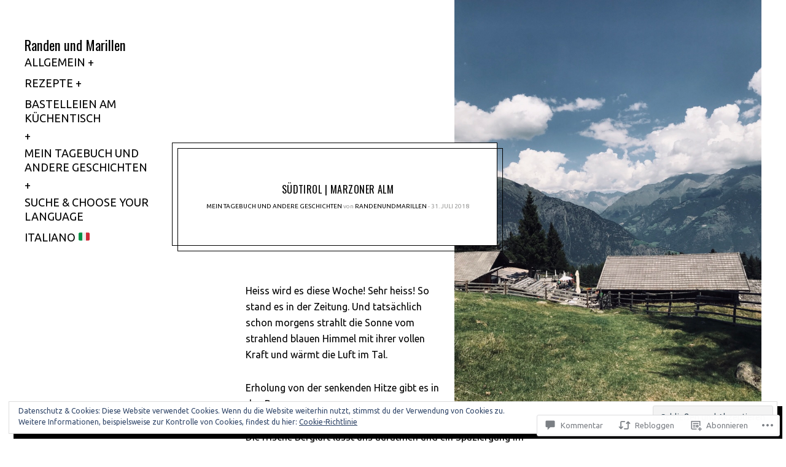

--- FILE ---
content_type: text/html; charset=UTF-8
request_url: https://randenundmarillen.com/2018/07/31/suedtirol-marzoner-alm/
body_size: 70993
content:
<!DOCTYPE html>
<html lang="de-DE">
<head>
<meta charset="UTF-8">
<meta name="viewport" content="width=device-width, initial-scale=1">
<link rel="profile" href="http://gmpg.org/xfn/11">
<link rel="pingback" href="https://randenundmarillen.com/xmlrpc.php">

<title>Südtirol | Marzoner Alm &#8211; Randen und Marillen</title>
<script type="text/javascript">
  WebFontConfig = {"google":{"families":["Oswald:r:latin,latin-ext","Ubuntu:r,i,b,bi:latin,latin-ext"]},"api_url":"https:\/\/fonts-api.wp.com\/css"};
  (function() {
    var wf = document.createElement('script');
    wf.src = '/wp-content/plugins/custom-fonts/js/webfont.js';
    wf.type = 'text/javascript';
    wf.async = 'true';
    var s = document.getElementsByTagName('script')[0];
    s.parentNode.insertBefore(wf, s);
	})();
</script><style id="jetpack-custom-fonts-css">.wf-active body{font-family:"Ubuntu",sans-serif}.wf-active .h1, .wf-active h1{font-size:16.1px;font-style:normal;font-weight:400}.wf-active h1, .wf-active h2, .wf-active h3, .wf-active .h1, .wf-active .h2, .wf-active .comment-reply-title, .wf-active .h3, .wf-active h4, .wf-active h5, .wf-active h6, .wf-active .h4, .wf-active .h5, .wf-active .h6{font-family:"Oswald",sans-serif;font-style:normal;font-weight:400}.wf-active h1, .wf-active h2, .wf-active h3, .wf-active .h1, .wf-active .h2, .wf-active .comment-reply-title, .wf-active .h3{font-weight:400;font-style:normal}.wf-active h4, .wf-active h5, .wf-active h6, .wf-active .h4, .wf-active .h5, .wf-active .h6{font-weight:400;font-style:normal}.wf-active h2, .wf-active .h2, .wf-active .comment-reply-title{font-size:14px;font-style:normal;font-weight:400}.wf-active h3, .wf-active .h3{font-size:12.6px;font-style:normal;font-weight:400}.wf-active h4, .wf-active .h4{font-size:9.8px;font-style:normal;font-weight:400}.wf-active h5, .wf-active h6, .wf-active .h5, .wf-active .h6{font-size:8.4px;font-style:normal;font-weight:400}.wf-active .archive-title{font-family:"Oswald",sans-serif;font-size:70px;font-style:normal;font-weight:400}.wf-active .archive-title--search{font-size:35px;font-style:normal;font-weight:400}@media only screen and (min-width: 900px){.wf-active .site-title{font-size:63px;font-style:normal;font-weight:400}}.wf-active .site-title{font-family:"Oswald",sans-serif;font-size:126px;font-style:normal;font-weight:400}.wf-active .site-info a{font-weight:400;font-style:normal}.wf-active .card__title h2{font-size:14px;font-style:normal;font-weight:400}.wf-active .widget_jetpack_display_posts_widget .jetpack-display-remote-posts h4{font-size:9.8px;font-style:normal;font-weight:400}.wf-active .widget_jetpack_display_posts_widget h4{font-weight:400;font-style:normal}@media only screen and (min-width: 900px) and (max-width: 1399.9px){.wf-active .singular .site-title, .wf-active .attachment .site-title{font-size:22.4px;font-style:normal;font-weight:400}}@media only screen and (min-width: 400px) and (max-width: 899.9px){.wf-active .singular .entry-title, .wf-active .attachment .entry-title{font-size:22.4px;font-style:normal;font-weight:400}}</style>
<meta name='robots' content='max-image-preview:large' />
<meta name="p:domain_verify" content="0997d3b82a52a25aae2eca58070551b8" />

<!-- Async WordPress.com Remote Login -->
<script id="wpcom_remote_login_js">
var wpcom_remote_login_extra_auth = '';
function wpcom_remote_login_remove_dom_node_id( element_id ) {
	var dom_node = document.getElementById( element_id );
	if ( dom_node ) { dom_node.parentNode.removeChild( dom_node ); }
}
function wpcom_remote_login_remove_dom_node_classes( class_name ) {
	var dom_nodes = document.querySelectorAll( '.' + class_name );
	for ( var i = 0; i < dom_nodes.length; i++ ) {
		dom_nodes[ i ].parentNode.removeChild( dom_nodes[ i ] );
	}
}
function wpcom_remote_login_final_cleanup() {
	wpcom_remote_login_remove_dom_node_classes( "wpcom_remote_login_msg" );
	wpcom_remote_login_remove_dom_node_id( "wpcom_remote_login_key" );
	wpcom_remote_login_remove_dom_node_id( "wpcom_remote_login_validate" );
	wpcom_remote_login_remove_dom_node_id( "wpcom_remote_login_js" );
	wpcom_remote_login_remove_dom_node_id( "wpcom_request_access_iframe" );
	wpcom_remote_login_remove_dom_node_id( "wpcom_request_access_styles" );
}

// Watch for messages back from the remote login
window.addEventListener( "message", function( e ) {
	if ( e.origin === "https://r-login.wordpress.com" ) {
		var data = {};
		try {
			data = JSON.parse( e.data );
		} catch( e ) {
			wpcom_remote_login_final_cleanup();
			return;
		}

		if ( data.msg === 'LOGIN' ) {
			// Clean up the login check iframe
			wpcom_remote_login_remove_dom_node_id( "wpcom_remote_login_key" );

			var id_regex = new RegExp( /^[0-9]+$/ );
			var token_regex = new RegExp( /^.*|.*|.*$/ );
			if (
				token_regex.test( data.token )
				&& id_regex.test( data.wpcomid )
			) {
				// We have everything we need to ask for a login
				var script = document.createElement( "script" );
				script.setAttribute( "id", "wpcom_remote_login_validate" );
				script.src = '/remote-login.php?wpcom_remote_login=validate'
					+ '&wpcomid=' + data.wpcomid
					+ '&token=' + encodeURIComponent( data.token )
					+ '&host=' + window.location.protocol
					+ '//' + window.location.hostname
					+ '&postid=7670'
					+ '&is_singular=1';
				document.body.appendChild( script );
			}

			return;
		}

		// Safari ITP, not logged in, so redirect
		if ( data.msg === 'LOGIN-REDIRECT' ) {
			window.location = 'https://wordpress.com/log-in?redirect_to=' + window.location.href;
			return;
		}

		// Safari ITP, storage access failed, remove the request
		if ( data.msg === 'LOGIN-REMOVE' ) {
			var css_zap = 'html { -webkit-transition: margin-top 1s; transition: margin-top 1s; } /* 9001 */ html { margin-top: 0 !important; } * html body { margin-top: 0 !important; } @media screen and ( max-width: 782px ) { html { margin-top: 0 !important; } * html body { margin-top: 0 !important; } }';
			var style_zap = document.createElement( 'style' );
			style_zap.type = 'text/css';
			style_zap.appendChild( document.createTextNode( css_zap ) );
			document.body.appendChild( style_zap );

			var e = document.getElementById( 'wpcom_request_access_iframe' );
			e.parentNode.removeChild( e );

			document.cookie = 'wordpress_com_login_access=denied; path=/; max-age=31536000';

			return;
		}

		// Safari ITP
		if ( data.msg === 'REQUEST_ACCESS' ) {
			console.log( 'request access: safari' );

			// Check ITP iframe enable/disable knob
			if ( wpcom_remote_login_extra_auth !== 'safari_itp_iframe' ) {
				return;
			}

			// If we are in a "private window" there is no ITP.
			var private_window = false;
			try {
				var opendb = window.openDatabase( null, null, null, null );
			} catch( e ) {
				private_window = true;
			}

			if ( private_window ) {
				console.log( 'private window' );
				return;
			}

			var iframe = document.createElement( 'iframe' );
			iframe.id = 'wpcom_request_access_iframe';
			iframe.setAttribute( 'scrolling', 'no' );
			iframe.setAttribute( 'sandbox', 'allow-storage-access-by-user-activation allow-scripts allow-same-origin allow-top-navigation-by-user-activation' );
			iframe.src = 'https://r-login.wordpress.com/remote-login.php?wpcom_remote_login=request_access&origin=' + encodeURIComponent( data.origin ) + '&wpcomid=' + encodeURIComponent( data.wpcomid );

			var css = 'html { -webkit-transition: margin-top 1s; transition: margin-top 1s; } /* 9001 */ html { margin-top: 46px !important; } * html body { margin-top: 46px !important; } @media screen and ( max-width: 660px ) { html { margin-top: 71px !important; } * html body { margin-top: 71px !important; } #wpcom_request_access_iframe { display: block; height: 71px !important; } } #wpcom_request_access_iframe { border: 0px; height: 46px; position: fixed; top: 0; left: 0; width: 100%; min-width: 100%; z-index: 99999; background: #23282d; } ';

			var style = document.createElement( 'style' );
			style.type = 'text/css';
			style.id = 'wpcom_request_access_styles';
			style.appendChild( document.createTextNode( css ) );
			document.body.appendChild( style );

			document.body.appendChild( iframe );
		}

		if ( data.msg === 'DONE' ) {
			wpcom_remote_login_final_cleanup();
		}
	}
}, false );

// Inject the remote login iframe after the page has had a chance to load
// more critical resources
window.addEventListener( "DOMContentLoaded", function( e ) {
	var iframe = document.createElement( "iframe" );
	iframe.style.display = "none";
	iframe.setAttribute( "scrolling", "no" );
	iframe.setAttribute( "id", "wpcom_remote_login_key" );
	iframe.src = "https://r-login.wordpress.com/remote-login.php"
		+ "?wpcom_remote_login=key"
		+ "&origin=aHR0cHM6Ly9yYW5kZW51bmRtYXJpbGxlbi5jb20%3D"
		+ "&wpcomid=116478328"
		+ "&time=" + Math.floor( Date.now() / 1000 );
	document.body.appendChild( iframe );
}, false );
</script>
<link rel='dns-prefetch' href='//s0.wp.com' />
<link rel='dns-prefetch' href='//widgets.wp.com' />
<link rel='dns-prefetch' href='//wordpress.com' />
<link rel="alternate" type="application/rss+xml" title="Randen und Marillen &raquo; Feed" href="https://randenundmarillen.com/feed/" />
<link rel="alternate" type="application/rss+xml" title="Randen und Marillen &raquo; Kommentar-Feed" href="https://randenundmarillen.com/comments/feed/" />
<link rel="alternate" type="application/rss+xml" title="Randen und Marillen &raquo; Südtirol | Marzoner Alm Kommentar-Feed" href="https://randenundmarillen.com/2018/07/31/suedtirol-marzoner-alm/feed/" />
	<script type="text/javascript">
		/* <![CDATA[ */
		function addLoadEvent(func) {
			var oldonload = window.onload;
			if (typeof window.onload != 'function') {
				window.onload = func;
			} else {
				window.onload = function () {
					oldonload();
					func();
				}
			}
		}
		/* ]]> */
	</script>
	<link crossorigin='anonymous' rel='stylesheet' id='all-css-0-1' href='/_static/??-eJx9zN0KwjAMhuEbsgZ/5vBAvJbShtE1bYNJKLt7NxEEEQ9fku+Bzi60qlgVijkmm1IV6ClOqAJo67XlhI58B8XC5BUFRBfCfRDZwW9gRmUf8rtBrEJp0WjdPnAzouMm+lX/REoZP+6rtvd7uR3G4XQcr5fzMD8BGYBNRA==&cssminify=yes' type='text/css' media='all' />
<style id='wp-emoji-styles-inline-css'>

	img.wp-smiley, img.emoji {
		display: inline !important;
		border: none !important;
		box-shadow: none !important;
		height: 1em !important;
		width: 1em !important;
		margin: 0 0.07em !important;
		vertical-align: -0.1em !important;
		background: none !important;
		padding: 0 !important;
	}
/*# sourceURL=wp-emoji-styles-inline-css */
</style>
<link crossorigin='anonymous' rel='stylesheet' id='all-css-2-1' href='/wp-content/plugins/gutenberg-core/v22.2.0/build/styles/block-library/style.css?m=1764855221i&cssminify=yes' type='text/css' media='all' />
<style id='wp-block-library-inline-css'>
.has-text-align-justify {
	text-align:justify;
}
.has-text-align-justify{text-align:justify;}

/*# sourceURL=wp-block-library-inline-css */
</style><style id='global-styles-inline-css'>
:root{--wp--preset--aspect-ratio--square: 1;--wp--preset--aspect-ratio--4-3: 4/3;--wp--preset--aspect-ratio--3-4: 3/4;--wp--preset--aspect-ratio--3-2: 3/2;--wp--preset--aspect-ratio--2-3: 2/3;--wp--preset--aspect-ratio--16-9: 16/9;--wp--preset--aspect-ratio--9-16: 9/16;--wp--preset--color--black: #000000;--wp--preset--color--cyan-bluish-gray: #abb8c3;--wp--preset--color--white: #ffffff;--wp--preset--color--pale-pink: #f78da7;--wp--preset--color--vivid-red: #cf2e2e;--wp--preset--color--luminous-vivid-orange: #ff6900;--wp--preset--color--luminous-vivid-amber: #fcb900;--wp--preset--color--light-green-cyan: #7bdcb5;--wp--preset--color--vivid-green-cyan: #00d084;--wp--preset--color--pale-cyan-blue: #8ed1fc;--wp--preset--color--vivid-cyan-blue: #0693e3;--wp--preset--color--vivid-purple: #9b51e0;--wp--preset--gradient--vivid-cyan-blue-to-vivid-purple: linear-gradient(135deg,rgb(6,147,227) 0%,rgb(155,81,224) 100%);--wp--preset--gradient--light-green-cyan-to-vivid-green-cyan: linear-gradient(135deg,rgb(122,220,180) 0%,rgb(0,208,130) 100%);--wp--preset--gradient--luminous-vivid-amber-to-luminous-vivid-orange: linear-gradient(135deg,rgb(252,185,0) 0%,rgb(255,105,0) 100%);--wp--preset--gradient--luminous-vivid-orange-to-vivid-red: linear-gradient(135deg,rgb(255,105,0) 0%,rgb(207,46,46) 100%);--wp--preset--gradient--very-light-gray-to-cyan-bluish-gray: linear-gradient(135deg,rgb(238,238,238) 0%,rgb(169,184,195) 100%);--wp--preset--gradient--cool-to-warm-spectrum: linear-gradient(135deg,rgb(74,234,220) 0%,rgb(151,120,209) 20%,rgb(207,42,186) 40%,rgb(238,44,130) 60%,rgb(251,105,98) 80%,rgb(254,248,76) 100%);--wp--preset--gradient--blush-light-purple: linear-gradient(135deg,rgb(255,206,236) 0%,rgb(152,150,240) 100%);--wp--preset--gradient--blush-bordeaux: linear-gradient(135deg,rgb(254,205,165) 0%,rgb(254,45,45) 50%,rgb(107,0,62) 100%);--wp--preset--gradient--luminous-dusk: linear-gradient(135deg,rgb(255,203,112) 0%,rgb(199,81,192) 50%,rgb(65,88,208) 100%);--wp--preset--gradient--pale-ocean: linear-gradient(135deg,rgb(255,245,203) 0%,rgb(182,227,212) 50%,rgb(51,167,181) 100%);--wp--preset--gradient--electric-grass: linear-gradient(135deg,rgb(202,248,128) 0%,rgb(113,206,126) 100%);--wp--preset--gradient--midnight: linear-gradient(135deg,rgb(2,3,129) 0%,rgb(40,116,252) 100%);--wp--preset--font-size--small: 13px;--wp--preset--font-size--medium: 20px;--wp--preset--font-size--large: 36px;--wp--preset--font-size--x-large: 42px;--wp--preset--font-family--albert-sans: 'Albert Sans', sans-serif;--wp--preset--font-family--alegreya: Alegreya, serif;--wp--preset--font-family--arvo: Arvo, serif;--wp--preset--font-family--bodoni-moda: 'Bodoni Moda', serif;--wp--preset--font-family--bricolage-grotesque: 'Bricolage Grotesque', sans-serif;--wp--preset--font-family--cabin: Cabin, sans-serif;--wp--preset--font-family--chivo: Chivo, sans-serif;--wp--preset--font-family--commissioner: Commissioner, sans-serif;--wp--preset--font-family--cormorant: Cormorant, serif;--wp--preset--font-family--courier-prime: 'Courier Prime', monospace;--wp--preset--font-family--crimson-pro: 'Crimson Pro', serif;--wp--preset--font-family--dm-mono: 'DM Mono', monospace;--wp--preset--font-family--dm-sans: 'DM Sans', sans-serif;--wp--preset--font-family--dm-serif-display: 'DM Serif Display', serif;--wp--preset--font-family--domine: Domine, serif;--wp--preset--font-family--eb-garamond: 'EB Garamond', serif;--wp--preset--font-family--epilogue: Epilogue, sans-serif;--wp--preset--font-family--fahkwang: Fahkwang, sans-serif;--wp--preset--font-family--figtree: Figtree, sans-serif;--wp--preset--font-family--fira-sans: 'Fira Sans', sans-serif;--wp--preset--font-family--fjalla-one: 'Fjalla One', sans-serif;--wp--preset--font-family--fraunces: Fraunces, serif;--wp--preset--font-family--gabarito: Gabarito, system-ui;--wp--preset--font-family--ibm-plex-mono: 'IBM Plex Mono', monospace;--wp--preset--font-family--ibm-plex-sans: 'IBM Plex Sans', sans-serif;--wp--preset--font-family--ibarra-real-nova: 'Ibarra Real Nova', serif;--wp--preset--font-family--instrument-serif: 'Instrument Serif', serif;--wp--preset--font-family--inter: Inter, sans-serif;--wp--preset--font-family--josefin-sans: 'Josefin Sans', sans-serif;--wp--preset--font-family--jost: Jost, sans-serif;--wp--preset--font-family--libre-baskerville: 'Libre Baskerville', serif;--wp--preset--font-family--libre-franklin: 'Libre Franklin', sans-serif;--wp--preset--font-family--literata: Literata, serif;--wp--preset--font-family--lora: Lora, serif;--wp--preset--font-family--merriweather: Merriweather, serif;--wp--preset--font-family--montserrat: Montserrat, sans-serif;--wp--preset--font-family--newsreader: Newsreader, serif;--wp--preset--font-family--noto-sans-mono: 'Noto Sans Mono', sans-serif;--wp--preset--font-family--nunito: Nunito, sans-serif;--wp--preset--font-family--open-sans: 'Open Sans', sans-serif;--wp--preset--font-family--overpass: Overpass, sans-serif;--wp--preset--font-family--pt-serif: 'PT Serif', serif;--wp--preset--font-family--petrona: Petrona, serif;--wp--preset--font-family--piazzolla: Piazzolla, serif;--wp--preset--font-family--playfair-display: 'Playfair Display', serif;--wp--preset--font-family--plus-jakarta-sans: 'Plus Jakarta Sans', sans-serif;--wp--preset--font-family--poppins: Poppins, sans-serif;--wp--preset--font-family--raleway: Raleway, sans-serif;--wp--preset--font-family--roboto: Roboto, sans-serif;--wp--preset--font-family--roboto-slab: 'Roboto Slab', serif;--wp--preset--font-family--rubik: Rubik, sans-serif;--wp--preset--font-family--rufina: Rufina, serif;--wp--preset--font-family--sora: Sora, sans-serif;--wp--preset--font-family--source-sans-3: 'Source Sans 3', sans-serif;--wp--preset--font-family--source-serif-4: 'Source Serif 4', serif;--wp--preset--font-family--space-mono: 'Space Mono', monospace;--wp--preset--font-family--syne: Syne, sans-serif;--wp--preset--font-family--texturina: Texturina, serif;--wp--preset--font-family--urbanist: Urbanist, sans-serif;--wp--preset--font-family--work-sans: 'Work Sans', sans-serif;--wp--preset--spacing--20: 0.44rem;--wp--preset--spacing--30: 0.67rem;--wp--preset--spacing--40: 1rem;--wp--preset--spacing--50: 1.5rem;--wp--preset--spacing--60: 2.25rem;--wp--preset--spacing--70: 3.38rem;--wp--preset--spacing--80: 5.06rem;--wp--preset--shadow--natural: 6px 6px 9px rgba(0, 0, 0, 0.2);--wp--preset--shadow--deep: 12px 12px 50px rgba(0, 0, 0, 0.4);--wp--preset--shadow--sharp: 6px 6px 0px rgba(0, 0, 0, 0.2);--wp--preset--shadow--outlined: 6px 6px 0px -3px rgb(255, 255, 255), 6px 6px rgb(0, 0, 0);--wp--preset--shadow--crisp: 6px 6px 0px rgb(0, 0, 0);}:where(.is-layout-flex){gap: 0.5em;}:where(.is-layout-grid){gap: 0.5em;}body .is-layout-flex{display: flex;}.is-layout-flex{flex-wrap: wrap;align-items: center;}.is-layout-flex > :is(*, div){margin: 0;}body .is-layout-grid{display: grid;}.is-layout-grid > :is(*, div){margin: 0;}:where(.wp-block-columns.is-layout-flex){gap: 2em;}:where(.wp-block-columns.is-layout-grid){gap: 2em;}:where(.wp-block-post-template.is-layout-flex){gap: 1.25em;}:where(.wp-block-post-template.is-layout-grid){gap: 1.25em;}.has-black-color{color: var(--wp--preset--color--black) !important;}.has-cyan-bluish-gray-color{color: var(--wp--preset--color--cyan-bluish-gray) !important;}.has-white-color{color: var(--wp--preset--color--white) !important;}.has-pale-pink-color{color: var(--wp--preset--color--pale-pink) !important;}.has-vivid-red-color{color: var(--wp--preset--color--vivid-red) !important;}.has-luminous-vivid-orange-color{color: var(--wp--preset--color--luminous-vivid-orange) !important;}.has-luminous-vivid-amber-color{color: var(--wp--preset--color--luminous-vivid-amber) !important;}.has-light-green-cyan-color{color: var(--wp--preset--color--light-green-cyan) !important;}.has-vivid-green-cyan-color{color: var(--wp--preset--color--vivid-green-cyan) !important;}.has-pale-cyan-blue-color{color: var(--wp--preset--color--pale-cyan-blue) !important;}.has-vivid-cyan-blue-color{color: var(--wp--preset--color--vivid-cyan-blue) !important;}.has-vivid-purple-color{color: var(--wp--preset--color--vivid-purple) !important;}.has-black-background-color{background-color: var(--wp--preset--color--black) !important;}.has-cyan-bluish-gray-background-color{background-color: var(--wp--preset--color--cyan-bluish-gray) !important;}.has-white-background-color{background-color: var(--wp--preset--color--white) !important;}.has-pale-pink-background-color{background-color: var(--wp--preset--color--pale-pink) !important;}.has-vivid-red-background-color{background-color: var(--wp--preset--color--vivid-red) !important;}.has-luminous-vivid-orange-background-color{background-color: var(--wp--preset--color--luminous-vivid-orange) !important;}.has-luminous-vivid-amber-background-color{background-color: var(--wp--preset--color--luminous-vivid-amber) !important;}.has-light-green-cyan-background-color{background-color: var(--wp--preset--color--light-green-cyan) !important;}.has-vivid-green-cyan-background-color{background-color: var(--wp--preset--color--vivid-green-cyan) !important;}.has-pale-cyan-blue-background-color{background-color: var(--wp--preset--color--pale-cyan-blue) !important;}.has-vivid-cyan-blue-background-color{background-color: var(--wp--preset--color--vivid-cyan-blue) !important;}.has-vivid-purple-background-color{background-color: var(--wp--preset--color--vivid-purple) !important;}.has-black-border-color{border-color: var(--wp--preset--color--black) !important;}.has-cyan-bluish-gray-border-color{border-color: var(--wp--preset--color--cyan-bluish-gray) !important;}.has-white-border-color{border-color: var(--wp--preset--color--white) !important;}.has-pale-pink-border-color{border-color: var(--wp--preset--color--pale-pink) !important;}.has-vivid-red-border-color{border-color: var(--wp--preset--color--vivid-red) !important;}.has-luminous-vivid-orange-border-color{border-color: var(--wp--preset--color--luminous-vivid-orange) !important;}.has-luminous-vivid-amber-border-color{border-color: var(--wp--preset--color--luminous-vivid-amber) !important;}.has-light-green-cyan-border-color{border-color: var(--wp--preset--color--light-green-cyan) !important;}.has-vivid-green-cyan-border-color{border-color: var(--wp--preset--color--vivid-green-cyan) !important;}.has-pale-cyan-blue-border-color{border-color: var(--wp--preset--color--pale-cyan-blue) !important;}.has-vivid-cyan-blue-border-color{border-color: var(--wp--preset--color--vivid-cyan-blue) !important;}.has-vivid-purple-border-color{border-color: var(--wp--preset--color--vivid-purple) !important;}.has-vivid-cyan-blue-to-vivid-purple-gradient-background{background: var(--wp--preset--gradient--vivid-cyan-blue-to-vivid-purple) !important;}.has-light-green-cyan-to-vivid-green-cyan-gradient-background{background: var(--wp--preset--gradient--light-green-cyan-to-vivid-green-cyan) !important;}.has-luminous-vivid-amber-to-luminous-vivid-orange-gradient-background{background: var(--wp--preset--gradient--luminous-vivid-amber-to-luminous-vivid-orange) !important;}.has-luminous-vivid-orange-to-vivid-red-gradient-background{background: var(--wp--preset--gradient--luminous-vivid-orange-to-vivid-red) !important;}.has-very-light-gray-to-cyan-bluish-gray-gradient-background{background: var(--wp--preset--gradient--very-light-gray-to-cyan-bluish-gray) !important;}.has-cool-to-warm-spectrum-gradient-background{background: var(--wp--preset--gradient--cool-to-warm-spectrum) !important;}.has-blush-light-purple-gradient-background{background: var(--wp--preset--gradient--blush-light-purple) !important;}.has-blush-bordeaux-gradient-background{background: var(--wp--preset--gradient--blush-bordeaux) !important;}.has-luminous-dusk-gradient-background{background: var(--wp--preset--gradient--luminous-dusk) !important;}.has-pale-ocean-gradient-background{background: var(--wp--preset--gradient--pale-ocean) !important;}.has-electric-grass-gradient-background{background: var(--wp--preset--gradient--electric-grass) !important;}.has-midnight-gradient-background{background: var(--wp--preset--gradient--midnight) !important;}.has-small-font-size{font-size: var(--wp--preset--font-size--small) !important;}.has-medium-font-size{font-size: var(--wp--preset--font-size--medium) !important;}.has-large-font-size{font-size: var(--wp--preset--font-size--large) !important;}.has-x-large-font-size{font-size: var(--wp--preset--font-size--x-large) !important;}.has-albert-sans-font-family{font-family: var(--wp--preset--font-family--albert-sans) !important;}.has-alegreya-font-family{font-family: var(--wp--preset--font-family--alegreya) !important;}.has-arvo-font-family{font-family: var(--wp--preset--font-family--arvo) !important;}.has-bodoni-moda-font-family{font-family: var(--wp--preset--font-family--bodoni-moda) !important;}.has-bricolage-grotesque-font-family{font-family: var(--wp--preset--font-family--bricolage-grotesque) !important;}.has-cabin-font-family{font-family: var(--wp--preset--font-family--cabin) !important;}.has-chivo-font-family{font-family: var(--wp--preset--font-family--chivo) !important;}.has-commissioner-font-family{font-family: var(--wp--preset--font-family--commissioner) !important;}.has-cormorant-font-family{font-family: var(--wp--preset--font-family--cormorant) !important;}.has-courier-prime-font-family{font-family: var(--wp--preset--font-family--courier-prime) !important;}.has-crimson-pro-font-family{font-family: var(--wp--preset--font-family--crimson-pro) !important;}.has-dm-mono-font-family{font-family: var(--wp--preset--font-family--dm-mono) !important;}.has-dm-sans-font-family{font-family: var(--wp--preset--font-family--dm-sans) !important;}.has-dm-serif-display-font-family{font-family: var(--wp--preset--font-family--dm-serif-display) !important;}.has-domine-font-family{font-family: var(--wp--preset--font-family--domine) !important;}.has-eb-garamond-font-family{font-family: var(--wp--preset--font-family--eb-garamond) !important;}.has-epilogue-font-family{font-family: var(--wp--preset--font-family--epilogue) !important;}.has-fahkwang-font-family{font-family: var(--wp--preset--font-family--fahkwang) !important;}.has-figtree-font-family{font-family: var(--wp--preset--font-family--figtree) !important;}.has-fira-sans-font-family{font-family: var(--wp--preset--font-family--fira-sans) !important;}.has-fjalla-one-font-family{font-family: var(--wp--preset--font-family--fjalla-one) !important;}.has-fraunces-font-family{font-family: var(--wp--preset--font-family--fraunces) !important;}.has-gabarito-font-family{font-family: var(--wp--preset--font-family--gabarito) !important;}.has-ibm-plex-mono-font-family{font-family: var(--wp--preset--font-family--ibm-plex-mono) !important;}.has-ibm-plex-sans-font-family{font-family: var(--wp--preset--font-family--ibm-plex-sans) !important;}.has-ibarra-real-nova-font-family{font-family: var(--wp--preset--font-family--ibarra-real-nova) !important;}.has-instrument-serif-font-family{font-family: var(--wp--preset--font-family--instrument-serif) !important;}.has-inter-font-family{font-family: var(--wp--preset--font-family--inter) !important;}.has-josefin-sans-font-family{font-family: var(--wp--preset--font-family--josefin-sans) !important;}.has-jost-font-family{font-family: var(--wp--preset--font-family--jost) !important;}.has-libre-baskerville-font-family{font-family: var(--wp--preset--font-family--libre-baskerville) !important;}.has-libre-franklin-font-family{font-family: var(--wp--preset--font-family--libre-franklin) !important;}.has-literata-font-family{font-family: var(--wp--preset--font-family--literata) !important;}.has-lora-font-family{font-family: var(--wp--preset--font-family--lora) !important;}.has-merriweather-font-family{font-family: var(--wp--preset--font-family--merriweather) !important;}.has-montserrat-font-family{font-family: var(--wp--preset--font-family--montserrat) !important;}.has-newsreader-font-family{font-family: var(--wp--preset--font-family--newsreader) !important;}.has-noto-sans-mono-font-family{font-family: var(--wp--preset--font-family--noto-sans-mono) !important;}.has-nunito-font-family{font-family: var(--wp--preset--font-family--nunito) !important;}.has-open-sans-font-family{font-family: var(--wp--preset--font-family--open-sans) !important;}.has-overpass-font-family{font-family: var(--wp--preset--font-family--overpass) !important;}.has-pt-serif-font-family{font-family: var(--wp--preset--font-family--pt-serif) !important;}.has-petrona-font-family{font-family: var(--wp--preset--font-family--petrona) !important;}.has-piazzolla-font-family{font-family: var(--wp--preset--font-family--piazzolla) !important;}.has-playfair-display-font-family{font-family: var(--wp--preset--font-family--playfair-display) !important;}.has-plus-jakarta-sans-font-family{font-family: var(--wp--preset--font-family--plus-jakarta-sans) !important;}.has-poppins-font-family{font-family: var(--wp--preset--font-family--poppins) !important;}.has-raleway-font-family{font-family: var(--wp--preset--font-family--raleway) !important;}.has-roboto-font-family{font-family: var(--wp--preset--font-family--roboto) !important;}.has-roboto-slab-font-family{font-family: var(--wp--preset--font-family--roboto-slab) !important;}.has-rubik-font-family{font-family: var(--wp--preset--font-family--rubik) !important;}.has-rufina-font-family{font-family: var(--wp--preset--font-family--rufina) !important;}.has-sora-font-family{font-family: var(--wp--preset--font-family--sora) !important;}.has-source-sans-3-font-family{font-family: var(--wp--preset--font-family--source-sans-3) !important;}.has-source-serif-4-font-family{font-family: var(--wp--preset--font-family--source-serif-4) !important;}.has-space-mono-font-family{font-family: var(--wp--preset--font-family--space-mono) !important;}.has-syne-font-family{font-family: var(--wp--preset--font-family--syne) !important;}.has-texturina-font-family{font-family: var(--wp--preset--font-family--texturina) !important;}.has-urbanist-font-family{font-family: var(--wp--preset--font-family--urbanist) !important;}.has-work-sans-font-family{font-family: var(--wp--preset--font-family--work-sans) !important;}
/*# sourceURL=global-styles-inline-css */
</style>

<style id='classic-theme-styles-inline-css'>
/*! This file is auto-generated */
.wp-block-button__link{color:#fff;background-color:#32373c;border-radius:9999px;box-shadow:none;text-decoration:none;padding:calc(.667em + 2px) calc(1.333em + 2px);font-size:1.125em}.wp-block-file__button{background:#32373c;color:#fff;text-decoration:none}
/*# sourceURL=/wp-includes/css/classic-themes.min.css */
</style>
<link crossorigin='anonymous' rel='stylesheet' id='all-css-4-1' href='/_static/??-eJx9jksOwjAMRC9EcCsEFQvEUVA+FqTUSRQ77fVxVbEBxMaSZ+bZA0sxPifBJEDNlKndY2LwuaLqVKyAJghDtDghaWzvmXfwG1uKMsa5UpHZ6KTYyMhDQf7HjSjF+qdRaTuxGcAtvb3bjCnkCrZJJisS/RcFXD24FqcAM1ann1VcK/Pnvna50qUfTl3XH8+HYXwBNR1jhQ==&cssminify=yes' type='text/css' media='all' />
<link rel='stylesheet' id='verbum-gutenberg-css-css' href='https://widgets.wp.com/verbum-block-editor/block-editor.css?ver=1738686361' media='all' />
<link crossorigin='anonymous' rel='stylesheet' id='all-css-6-1' href='/_static/??-eJx9jVEKAjEMRC9kzRZZ/RLPUpdYo0lT2hTx9lYFXRX8m3nJzMAlu0mTYTKQ5jK3SKnCpCIdOaYzdle/yLKTBRAkNerp+hLPw6zTjii9IRcUagIRJUC1K+PP52y94J41dhkf02/7LxRRHesUjDR9GHfgQOUe3cnWr1fDOGy8H0833JRdXw==&cssminify=yes' type='text/css' media='all' />
<style id='jetpack-global-styles-frontend-style-inline-css'>
:root { --font-headings: unset; --font-base: unset; --font-headings-default: -apple-system,BlinkMacSystemFont,"Segoe UI",Roboto,Oxygen-Sans,Ubuntu,Cantarell,"Helvetica Neue",sans-serif; --font-base-default: -apple-system,BlinkMacSystemFont,"Segoe UI",Roboto,Oxygen-Sans,Ubuntu,Cantarell,"Helvetica Neue",sans-serif;}
/*# sourceURL=jetpack-global-styles-frontend-style-inline-css */
</style>
<link crossorigin='anonymous' rel='stylesheet' id='all-css-8-1' href='/_static/??-eJyNjcsKAjEMRX/IGtQZBxfip0hMS9sxTYppGfx7H7gRN+7ugcs5sFRHKi1Ig9Jd5R6zGMyhVaTrh8G6QFHfORhYwlvw6P39PbPENZmt4G/ROQuBKWVkxxrVvuBH1lIoz2waILJekF+HUzlupnG3nQ77YZwfuRJIaQ==&cssminify=yes' type='text/css' media='all' />
<script type="text/javascript" id="jetpack_related-posts-js-extra">
/* <![CDATA[ */
var related_posts_js_options = {"post_heading":"h4"};
//# sourceURL=jetpack_related-posts-js-extra
/* ]]> */
</script>
<script type="text/javascript" id="wpcom-actionbar-placeholder-js-extra">
/* <![CDATA[ */
var actionbardata = {"siteID":"116478328","postID":"7670","siteURL":"https://randenundmarillen.com","xhrURL":"https://randenundmarillen.com/wp-admin/admin-ajax.php","nonce":"6c2a5f2173","isLoggedIn":"","statusMessage":"","subsEmailDefault":"instantly","proxyScriptUrl":"https://s0.wp.com/wp-content/js/wpcom-proxy-request.js?m=1513050504i&amp;ver=20211021","shortlink":"https://wp.me/p7SJkI-1ZI","i18n":{"followedText":"Neue Beitr\u00e4ge von dieser Website erscheinen nun in deinem \u003Ca href=\"https://wordpress.com/reader\"\u003EReader\u003C/a\u003E","foldBar":"Diese Leiste einklappen","unfoldBar":"Diese Leiste aufklappen","shortLinkCopied":"Kurzlink in Zwischenablage kopiert"}};
//# sourceURL=wpcom-actionbar-placeholder-js-extra
/* ]]> */
</script>
<script type="text/javascript" id="jetpack-mu-wpcom-settings-js-before">
/* <![CDATA[ */
var JETPACK_MU_WPCOM_SETTINGS = {"assetsUrl":"https://s0.wp.com/wp-content/mu-plugins/jetpack-mu-wpcom-plugin/sun/jetpack_vendor/automattic/jetpack-mu-wpcom/src/build/"};
//# sourceURL=jetpack-mu-wpcom-settings-js-before
/* ]]> */
</script>
<script crossorigin='anonymous' type='text/javascript'  src='/_static/??-eJx1j1EKwjAQRC/kdq1Q2h/xKFKTEBKTTcwm1t7eFKtU0K9hmOENg1MEESgryugLRFe0IUarchzFdfXIhfBsSOClGCcxKTdmJSEGzvztGm+osbzDDdfWjssQU3jM76zCXJGKl9DeikrzKlvA3xJ4o1Md/bV2cUF/fkwhyVEyCDcyv0DCR7wfFgEKBFrGVBEnf2z7rtu3bT8M9gk9l2bI'></script>
<script type="text/javascript" id="rlt-proxy-js-after">
/* <![CDATA[ */
	rltInitialize( {"token":null,"iframeOrigins":["https:\/\/widgets.wp.com"]} );
//# sourceURL=rlt-proxy-js-after
/* ]]> */
</script>
<link rel="EditURI" type="application/rsd+xml" title="RSD" href="https://randenundmarillen.wordpress.com/xmlrpc.php?rsd" />
<meta name="generator" content="WordPress.com" />
<link rel="canonical" href="https://randenundmarillen.com/2018/07/31/suedtirol-marzoner-alm/" />
<link rel='shortlink' href='https://wp.me/p7SJkI-1ZI' />
<link rel="alternate" type="application/json+oembed" href="https://public-api.wordpress.com/oembed/?format=json&amp;url=https%3A%2F%2Frandenundmarillen.com%2F2018%2F07%2F31%2Fsuedtirol-marzoner-alm%2F&amp;for=wpcom-auto-discovery" /><link rel="alternate" type="application/xml+oembed" href="https://public-api.wordpress.com/oembed/?format=xml&amp;url=https%3A%2F%2Frandenundmarillen.com%2F2018%2F07%2F31%2Fsuedtirol-marzoner-alm%2F&amp;for=wpcom-auto-discovery" />
<!-- Jetpack Open Graph Tags -->
<meta property="og:type" content="article" />
<meta property="og:title" content="Südtirol | Marzoner Alm" />
<meta property="og:url" content="https://randenundmarillen.com/2018/07/31/suedtirol-marzoner-alm/" />
<meta property="og:description" content="Heiss wird es diese Woche! Sehr heiss! So stand es in der Zeitung. Und tatsächlich schon morgens strahlt die Sonne vom strahlend blauen Himmel mit ihrer vollen Kraft und wärmt die Luft im Tal. Erho…" />
<meta property="article:published_time" content="2018-07-31T10:23:43+00:00" />
<meta property="article:modified_time" content="2019-02-09T10:22:34+00:00" />
<meta property="og:site_name" content="Randen und Marillen" />
<meta property="og:image" content="https://randenundmarillen.com/wp-content/uploads/2018/07/img_5949-1.jpg" />
<meta property="og:image:width" content="660" />
<meta property="og:image:height" content="880" />
<meta property="og:image:alt" content="" />
<meta property="og:locale" content="de_DE" />
<meta property="article:publisher" content="https://www.facebook.com/WordPresscom" />
<meta name="twitter:text:title" content="Südtirol | Marzoner Alm" />
<meta name="twitter:image" content="https://randenundmarillen.com/wp-content/uploads/2018/07/img_5949-1.jpg?w=640" />
<meta name="twitter:card" content="summary_large_image" />

<!-- End Jetpack Open Graph Tags -->
<link rel="search" type="application/opensearchdescription+xml" href="https://randenundmarillen.com/osd.xml" title="Randen und Marillen" />
<link rel="search" type="application/opensearchdescription+xml" href="https://s1.wp.com/opensearch.xml" title="WordPress.com" />
		<style type="text/css">
			.recentcomments a {
				display: inline !important;
				padding: 0 !important;
				margin: 0 !important;
			}

			table.recentcommentsavatartop img.avatar, table.recentcommentsavatarend img.avatar {
				border: 0px;
				margin: 0;
			}

			table.recentcommentsavatartop a, table.recentcommentsavatarend a {
				border: 0px !important;
				background-color: transparent !important;
			}

			td.recentcommentsavatarend, td.recentcommentsavatartop {
				padding: 0px 0px 1px 0px;
				margin: 0px;
			}

			td.recentcommentstextend {
				border: none !important;
				padding: 0px 0px 2px 10px;
			}

			.rtl td.recentcommentstextend {
				padding: 0px 10px 2px 0px;
			}

			td.recentcommentstexttop {
				border: none;
				padding: 0px 0px 0px 10px;
			}

			.rtl td.recentcommentstexttop {
				padding: 0px 10px 0px 0px;
			}
		</style>
		<meta name="description" content="Heiss wird es diese Woche! Sehr heiss! So stand es in der Zeitung. Und tatsächlich schon morgens strahlt die Sonne vom strahlend blauen Himmel mit ihrer vollen Kraft und wärmt die Luft im Tal. Erholung von der senkenden Hitze gibt es in den Bergen. Die frische Bergluft lässt uns aufatmen und ein Spaziergang im kühlen&hellip;" />
		<script type="text/javascript">

			window.doNotSellCallback = function() {

				var linkElements = [
					'a[href="https://wordpress.com/?ref=footer_blog"]',
					'a[href="https://wordpress.com/?ref=footer_website"]',
					'a[href="https://wordpress.com/?ref=vertical_footer"]',
					'a[href^="https://wordpress.com/?ref=footer_segment_"]',
				].join(',');

				var dnsLink = document.createElement( 'a' );
				dnsLink.href = 'https://wordpress.com/de/advertising-program-optout/';
				dnsLink.classList.add( 'do-not-sell-link' );
				dnsLink.rel = 'nofollow';
				dnsLink.style.marginLeft = '0.5em';
				dnsLink.textContent = 'Meine persönlichen Informationen nicht verkaufen oder weitergeben';

				var creditLinks = document.querySelectorAll( linkElements );

				if ( 0 === creditLinks.length ) {
					return false;
				}

				Array.prototype.forEach.call( creditLinks, function( el ) {
					el.insertAdjacentElement( 'afterend', dnsLink );
				});

				return true;
			};

		</script>
		<link rel="icon" href="https://randenundmarillen.com/wp-content/uploads/2025/03/cropped-printables.png?w=32" sizes="32x32" />
<link rel="icon" href="https://randenundmarillen.com/wp-content/uploads/2025/03/cropped-printables.png?w=192" sizes="192x192" />
<link rel="apple-touch-icon" href="https://randenundmarillen.com/wp-content/uploads/2025/03/cropped-printables.png?w=180" />
<meta name="msapplication-TileImage" content="https://randenundmarillen.com/wp-content/uploads/2025/03/cropped-printables.png?w=270" />
<script type="text/javascript">
	window.google_analytics_uacct = "UA-52447-2";
</script>

<script type="text/javascript">
	var _gaq = _gaq || [];
	_gaq.push(['_setAccount', 'UA-52447-2']);
	_gaq.push(['_gat._anonymizeIp']);
	_gaq.push(['_setDomainName', 'none']);
	_gaq.push(['_setAllowLinker', true]);
	_gaq.push(['_initData']);
	_gaq.push(['_trackPageview']);

	(function() {
		var ga = document.createElement('script'); ga.type = 'text/javascript'; ga.async = true;
		ga.src = ('https:' == document.location.protocol ? 'https://ssl' : 'http://www') + '.google-analytics.com/ga.js';
		(document.getElementsByTagName('head')[0] || document.getElementsByTagName('body')[0]).appendChild(ga);
	})();
</script>
<link crossorigin='anonymous' rel='stylesheet' id='all-css-0-3' href='/_static/??-eJydj8sKwjAQRX/IdKgP1IX4KZJOhjJtXmQSgn9vS1UQXGh3cy6Xwx2oUWHwmXwGV1S0pWcvMFCOGscngxQPN/YInQ04CkjlSKlBkQ38LHDBFEsCqFMoQvbdeQV/+pZBha2ZsBNMHDOHqftBjWO/RtyTp8Q4+76eK5+vbHrK08aArK1yZFirxS35bmnWXt2lPR5251O7b7fDAzi1nrA=&cssminify=yes' type='text/css' media='all' />
</head>

<body class="wp-singular post-template-default single single-post postid-7670 single-format-standard wp-embed-responsive wp-theme-premiumgema customizer-styles-applied singular has-featured-image has-active-sidebar jetpack-reblog-enabled">


<div class="mobile-header-wrapper">

	<div class="mobile-logo"></div>

	<button class="overlay-toggle  menu-toggle  menu-open" aria-controls="primary-menu" aria-expanded="false">
		<span class="screen-reader-text">Primäres Menü</span>
	</button>
	<button class="overlay-toggle  sidebar-toggle  sidebar-open" aria-expanded="false">
		<span class="screen-reader-text">Open Sidebar</span>
	</button>
</div>

<div id="page" class="site">
	<a class="skip-link screen-reader-text" href="#content">Zum Inhalt springen</a>

	<div id="content" class="site-content">

	
<header id="masthead" class="site-header" role="banner">
	<div class="site-branding">

		
		<div class="site-title">
		<a href="https://randenundmarillen.com/" rel="home">
			<span>Randen und Marillen</span>
		</a>

		</div>
			<p class="site-description-text">Glücksgefühle am Küchentisch</p>

		
	</div><!-- .site-branding -->

	<nav id="site-navigation" class="main-navigation" role="navigation">
		<button class="overlay-toggle  menu-toggle  menu-close" aria-expanded="false">
			<span class="screen-reader-text">Close Primary Menu</span>
		</button>

		<ul id="primary-menu" class="nav-menu"><li id="menu-item-65" class="menu-item menu-item-type-taxonomy menu-item-object-category menu-item-has-children menu-item-65"><a href="https://randenundmarillen.com/category/allgemein/">Allgemein</a>
<ul class="sub-menu">
	<li id="menu-item-141" class="menu-item menu-item-type-post_type menu-item-object-page menu-item-141"><a href="https://randenundmarillen.com/meine-%e2%9d%a4%ef%b8%8f-kuechenhelfer/">Meine ❤️ Küchenhelfer</a></li>
	<li id="menu-item-90" class="menu-item menu-item-type-post_type menu-item-object-page menu-item-home menu-item-90"><a href="https://randenundmarillen.com/ueber-mich/">Über mich</a></li>
	<li id="menu-item-2356" class="menu-item menu-item-type-post_type menu-item-object-page menu-item-2356"><a href="https://randenundmarillen.com/kontakt-impressum/">Kontakt &amp; Impressum</a></li>
</ul>
</li>
<li id="menu-item-97" class="menu-item menu-item-type-taxonomy menu-item-object-category menu-item-has-children menu-item-97"><a href="https://randenundmarillen.com/category/rezepte/">Rezepte</a>
<ul class="sub-menu">
	<li id="menu-item-999" class="menu-item menu-item-type-taxonomy menu-item-object-category menu-item-has-children menu-item-999"><a href="https://randenundmarillen.com/category/allgemein/">Basics</a>
	<ul class="sub-menu">
		<li id="menu-item-8103" class="menu-item menu-item-type-post_type menu-item-object-post menu-item-8103"><a href="https://randenundmarillen.com/2018/05/07/fischbruehe-fumetto-di-pesce/">Fischbrühe (Fumetto di pesce)</a></li>
		<li id="menu-item-5444" class="menu-item menu-item-type-post_type menu-item-object-post menu-item-5444"><a href="https://randenundmarillen.com/2017/08/18/fleischbruhe/">Rinderbrühe</a></li>
		<li id="menu-item-3445" class="menu-item menu-item-type-post_type menu-item-object-post menu-item-3445"><a href="https://randenundmarillen.com/2017/03/01/vanillecreme/">Vanillecreme</a></li>
		<li id="menu-item-2492" class="menu-item menu-item-type-post_type menu-item-object-post menu-item-2492"><a href="https://randenundmarillen.com/2017/01/31/huhnerbruhe/">Hühnerbrühe</a></li>
		<li id="menu-item-7413" class="menu-item menu-item-type-post_type menu-item-object-post menu-item-7413"><a href="https://randenundmarillen.com/2018/01/19/mollica-di-pane-oder-der-etwas-andere-parmigiano-reggiano/">Mollica di pane oder der etwas andere Parmigiano Reggiano</a></li>
		<li id="menu-item-9227" class="menu-item menu-item-type-post_type menu-item-object-post menu-item-9227"><a href="https://randenundmarillen.com/2020/03/25/herzhafter-muerbteig-ohne-ei/">Herzhafter Mürbteig ohne Ei</a></li>
	</ul>
</li>
	<li id="menu-item-9231" class="menu-item menu-item-type-taxonomy menu-item-object-category menu-item-has-children menu-item-9231"><a href="https://randenundmarillen.com/category/rezepte/saucen-chutneys-dips/">Saucen, Chutneys &amp; Dips</a>
	<ul class="sub-menu">
		<li id="menu-item-11287" class="menu-item menu-item-type-post_type menu-item-object-post menu-item-11287"><a href="https://randenundmarillen.com/2022/09/05/steinpliz-rahm-sauce/">Steinpliz – Rahm – Sauce</a></li>
		<li id="menu-item-1545" class="menu-item menu-item-type-post_type menu-item-object-post menu-item-1545"><a href="https://randenundmarillen.com/2016/12/08/pesto-rosso-mit-getrockneten-tomaten/">Pesto rosso (mit getrockneten Tomaten)</a></li>
		<li id="menu-item-66" class="menu-item menu-item-type-post_type menu-item-object-post menu-item-66"><a href="https://randenundmarillen.com/2016/09/09/zucchinipesto/">Zucchinipesto</a></li>
		<li id="menu-item-998" class="menu-item menu-item-type-post_type menu-item-object-post menu-item-998"><a href="https://randenundmarillen.com/2016/11/03/schneller-tomatensugo/">Schneller Tomatensugo</a></li>
		<li id="menu-item-1061" class="menu-item menu-item-type-post_type menu-item-object-post menu-item-1061"><a href="https://randenundmarillen.com/2016/11/05/ragu-fleischsugo-mit-oder-ohne-schnellkochtopf/">Ragú – Fleischsugo (mit oder ohne Schnellkochtopf)</a></li>
		<li id="menu-item-1392" class="menu-item menu-item-type-post_type menu-item-object-post menu-item-1392"><a href="https://randenundmarillen.com/2016/12/03/bechamel-sauce/">Béchamel Sauce</a></li>
		<li id="menu-item-4434" class="menu-item menu-item-type-post_type menu-item-object-post menu-item-4434"><a href="https://randenundmarillen.com/2017/05/12/bozner-sauce/">Bozner Sauce</a></li>
		<li id="menu-item-5293" class="menu-item menu-item-type-post_type menu-item-object-post menu-item-5293"><a href="https://randenundmarillen.com/2017/07/29/fake-remouladensauce/">Fake-Remouladensauce</a></li>
		<li id="menu-item-5300" class="menu-item menu-item-type-post_type menu-item-object-post menu-item-5300"><a href="https://randenundmarillen.com/2017/06/26/basilkum-salsa-verde/">Basilkum &#8211; Salsa verde</a></li>
		<li id="menu-item-8090" class="menu-item menu-item-type-post_type menu-item-object-post menu-item-8090"><a href="https://randenundmarillen.com/2018/08/02/gurkensalsa/">Gurkensalsa</a></li>
		<li id="menu-item-792" class="menu-item menu-item-type-post_type menu-item-object-post menu-item-792"><a href="https://randenundmarillen.com/2016/10/21/einfache-guacamole/">Einfache Guacamole</a></li>
		<li id="menu-item-7395" class="menu-item menu-item-type-post_type menu-item-object-post menu-item-7395"><a href="https://randenundmarillen.com/2018/01/22/grobes-pistazien-minze-pesto/">Grobes Pistazien-Minze Pesto</a></li>
		<li id="menu-item-253" class="menu-item menu-item-type-post_type menu-item-object-post menu-item-253"><a href="https://randenundmarillen.com/2016/09/16/paprika-chutney/">Paprika Chutney</a></li>
		<li id="menu-item-7396" class="menu-item menu-item-type-post_type menu-item-object-post menu-item-7396"><a href="https://randenundmarillen.com/2018/01/17/tzatziki-ohne-knoblauch/">Tzatziki ohne Knoblauch</a></li>
		<li id="menu-item-5303" class="menu-item menu-item-type-post_type menu-item-object-post menu-item-5303"><a href="https://randenundmarillen.com/2017/07/18/baba-ganoush-auberginenmus/">Baba Ganoush (Auberginenmus)</a></li>
		<li id="menu-item-5298" class="menu-item menu-item-type-post_type menu-item-object-post menu-item-5298"><a href="https://randenundmarillen.com/2017/05/27/hummus-mit-gerosteten-paprika/">Hummus mit gerösteten Paprika</a></li>
		<li id="menu-item-3926" class="menu-item menu-item-type-post_type menu-item-object-post menu-item-3926"><a href="https://randenundmarillen.com/2017/04/06/rote-beete-hummus/">Rote Beete Hummus</a></li>
		<li id="menu-item-2046" class="menu-item menu-item-type-post_type menu-item-object-post menu-item-2046"><a href="https://randenundmarillen.com/2017/01/11/tomatensalsa/">Tomatensalsa</a></li>
		<li id="menu-item-8077" class="menu-item menu-item-type-post_type menu-item-object-post menu-item-8077"><a href="https://randenundmarillen.com/2018/10/02/die-sonne-im-glas/">Die Sonne im Glas</a></li>
		<li id="menu-item-11534" class="menu-item menu-item-type-post_type menu-item-object-post menu-item-11534"><a href="https://randenundmarillen.com/2024/11/11/gruene-tahini-sauce/">Grüne Tahini Sauce</a></li>
	</ul>
</li>
	<li id="menu-item-887" class="menu-item menu-item-type-taxonomy menu-item-object-category menu-item-has-children menu-item-887"><a href="https://randenundmarillen.com/category/rezepte/guten-morgen-fruhstuck/">Marmeladen &amp; Gelees</a>
	<ul class="sub-menu">
		<li id="menu-item-11293" class="menu-item menu-item-type-post_type menu-item-object-post menu-item-11293"><a href="https://randenundmarillen.com/2022/05/31/erdbeer-holunderbluetensirup-marmelade/">Erdbeer- Holunderblütensirup-  Marmelade</a></li>
		<li id="menu-item-11080" class="menu-item menu-item-type-post_type menu-item-object-post menu-item-11080"><a href="https://randenundmarillen.com/2021/11/21/mandarinenmarmelade-%f0%9f%8d%8a/">Mandarinenmarmelade 🍊</a></li>
		<li id="menu-item-8969" class="menu-item menu-item-type-post_type menu-item-object-post menu-item-8969"><a href="https://randenundmarillen.com/2019/12/12/winterliche-orangen-kakimarmelade/">Winterliche Orangen -Kakimarmelade</a></li>
		<li id="menu-item-5160" class="menu-item menu-item-type-post_type menu-item-object-post menu-item-5160"><a href="https://randenundmarillen.com/2017/07/13/pfirsichmarmelade-mit-rosmarinduft/">Pfirsichmarmelade mit Rosmarinduft</a></li>
		<li id="menu-item-4423" class="menu-item menu-item-type-post_type menu-item-object-post menu-item-4423"><a href="https://randenundmarillen.com/2017/05/10/himbeer-rhabarber-marmelade/">Himbeer-Rhabarber Marmelade</a></li>
		<li id="menu-item-1621" class="menu-item menu-item-type-post_type menu-item-object-post menu-item-1621"><a href="https://randenundmarillen.com/2016/12/15/weihnachtliche-mitbringsel-aus-der-kuche-himbeer-granatapfel-marmelade/">Weihnachtliche Mitbringsel aus der Küche: Himbeer Granatapfel Marmelade</a></li>
		<li id="menu-item-1543" class="menu-item menu-item-type-post_type menu-item-object-post menu-item-1543"><a href="https://randenundmarillen.com/2016/12/10/bratapfel-marmelade/">Bratäpfel-Marmelade</a></li>
		<li id="menu-item-886" class="menu-item menu-item-type-post_type menu-item-object-post menu-item-886"><a href="https://randenundmarillen.com/2016/10/24/marmelade-von-walderdbeeren-und-blaubeeren/">Marmelade von Walderdbeeren und Blaubeeren</a></li>
		<li id="menu-item-1656" class="menu-item menu-item-type-post_type menu-item-object-post menu-item-1656"><a href="https://randenundmarillen.com/2016/12/23/mango-passionsfrucht-marmelade/">Mango Passionsfrucht Marmelade</a></li>
		<li id="menu-item-10259" class="menu-item menu-item-type-post_type menu-item-object-post menu-item-10259"><a href="https://randenundmarillen.com/2020/06/23/erdbeer-marillen-marmelade/">Erdbeer-Marillen Marmelade</a></li>
	</ul>
</li>
	<li id="menu-item-1785" class="menu-item menu-item-type-taxonomy menu-item-object-category menu-item-has-children menu-item-1785"><a href="https://randenundmarillen.com/category/rezepte/alles-veggie/salate-in-allen-variationen-fur-alle-saisonen/">Salate&#8230;in allen Variationen&#8230; für alle Saisonen</a>
	<ul class="sub-menu">
		<li id="menu-item-11421" class="menu-item menu-item-type-post_type menu-item-object-post menu-item-11421"><a href="https://randenundmarillen.com/2023/09/06/fruchtiger-tomaten-feigensalat/">Fruchtiger Tomaten Feigensalat</a></li>
		<li id="menu-item-11291" class="menu-item menu-item-type-post_type menu-item-object-post menu-item-11291"><a href="https://randenundmarillen.com/2022/06/15/super-leckerer-sommerlicher-krautsalat/">Super leckerer sommerlicher Krautsalat</a></li>
		<li id="menu-item-11295" class="menu-item menu-item-type-post_type menu-item-object-post menu-item-11295"><a href="https://randenundmarillen.com/2022/05/14/aromatischer-tomaten-spargelsalat/">Aromatischer Tomaten Spargelsalat</a></li>
		<li id="menu-item-8975" class="menu-item menu-item-type-post_type menu-item-object-post menu-item-8975"><a href="https://randenundmarillen.com/2021/03/27/ceasar-salad-mit-tahinisauce/">Ceasar Salad mit Tahinidressing</a></li>
		<li id="menu-item-8092" class="menu-item menu-item-type-post_type menu-item-object-post menu-item-8092"><a href="https://randenundmarillen.com/2018/11/27/winterlicher-feldsalat-mit-kuerbiswuerfel-kastanien-und-karamelisierter-ziegenkaesetomme/">Winterlicher Feldsalat mit Kürbiswürfel, Kastanien und karamelisierter Ziegenkäsetomme</a></li>
		<li id="menu-item-8093" class="menu-item menu-item-type-post_type menu-item-object-post menu-item-8093"><a href="https://randenundmarillen.com/2018/05/28/lauwarmer-auberginen-basilikum-salat/">Lauwarmer Auberginen Basilikum Salat</a></li>
		<li id="menu-item-8094" class="menu-item menu-item-type-post_type menu-item-object-post menu-item-8094"><a href="https://randenundmarillen.com/2018/06/05/gurken-kohlrabisalat/">Gurken-Kohlrabisalat</a></li>
		<li id="menu-item-8101" class="menu-item menu-item-type-post_type menu-item-object-post menu-item-8101"><a href="https://randenundmarillen.com/2018/05/04/avocado-gurken-feta-salat/">Avocado Gurken Feta Salat</a></li>
		<li id="menu-item-7202" class="menu-item menu-item-type-post_type menu-item-object-post menu-item-7202"><a href="https://randenundmarillen.com/2017/12/22/indischer-weizenkoernersalat-mit-kuerbis-auberginen-und-kichererbsen/">Indischer Weizenkörnersalat mit Kürbis, Auberginen und Kichererbsen</a></li>
		<li id="menu-item-6478" class="menu-item menu-item-type-post_type menu-item-object-post menu-item-6478"><a href="https://randenundmarillen.com/2017/10/23/radicchio-salat-mit-birnen-preiselbeerdressing-und-ziegenkase-crostini/">Radicchio Salat mit Birnen, Preiselbeerdressing und Ziegenkäse Crostini</a></li>
		<li id="menu-item-5864" class="menu-item menu-item-type-post_type menu-item-object-post menu-item-5864"><a href="https://randenundmarillen.com/2017/10/09/lollo-salat-mit-kurbis-nusse-und-cranberries/">Lollo-Salat mit Kürbis, Nüsse und Cranberries</a></li>
		<li id="menu-item-5680" class="menu-item menu-item-type-post_type menu-item-object-post menu-item-5680"><a href="https://randenundmarillen.com/2017/09/26/quinoa-rucolasalat-mit-roter-beete/">Quinoa Rucolasalat mit roter Beete</a></li>
		<li id="menu-item-5681" class="menu-item menu-item-type-post_type menu-item-object-post menu-item-5681"><a href="https://randenundmarillen.com/2020/04/06/rotkohlslaw-mit-roter-beete/">Rotkohlslaw mit roter Beete (Randen) | Die Gemüseexpedition von Tastesheriff</a></li>
		<li id="menu-item-5682" class="menu-item menu-item-type-post_type menu-item-object-post menu-item-5682"><a href="https://randenundmarillen.com/2017/09/15/rucolasalat-mit-trauben-und-roquefort/">Rucolasalat mit Trauben und Roquefort</a></li>
		<li id="menu-item-5679" class="menu-item menu-item-type-post_type menu-item-object-post menu-item-5679"><a href="https://randenundmarillen.com/2017/08/22/babyspinat-mit-feigen-und-feta/">Babyspinat mit Feigen und Feta</a></li>
		<li id="menu-item-5167" class="menu-item menu-item-type-post_type menu-item-object-post menu-item-5167"><a href="https://randenundmarillen.com/2017/06/23/melonen-gruken-feta-salat/">Melonen Gurken Feta Salat</a></li>
		<li id="menu-item-5168" class="menu-item menu-item-type-post_type menu-item-object-post menu-item-5168"><a href="https://randenundmarillen.com/2020/05/11/salat-mit-cerealienmix-und-gegrilltem-gemuse/">Salat mit Cerealienmix und gegrilltem Gemüse</a></li>
		<li id="menu-item-5169" class="menu-item menu-item-type-post_type menu-item-object-post menu-item-5169"><a href="https://randenundmarillen.com/2017/06/01/rucola-salat-mit-gegrillten-pfirsiche-und-pinienkerne/">Rucola Salat mit gegrillten Pfirsiche und Pinienkerne</a></li>
		<li id="menu-item-7389" class="menu-item menu-item-type-post_type menu-item-object-post menu-item-7389"><a href="https://randenundmarillen.com/2019/10/18/feiner-salat-mit-persimon-und-burratine/">Feiner Salat mit Persimon und Burratine</a></li>
		<li id="menu-item-5170" class="menu-item menu-item-type-post_type menu-item-object-post menu-item-5170"><a href="https://randenundmarillen.com/2017/05/17/gegrillter-fenchelsalat/">Gegrillter Fenchelsalat</a></li>
		<li id="menu-item-5171" class="menu-item menu-item-type-post_type menu-item-object-post menu-item-5171"><a href="https://randenundmarillen.com/2020/05/05/rucolasalat-mit-spargeln-und-erdbeeren/">Rucolasalat mit Spargeln und Erdbeeren</a></li>
		<li id="menu-item-4430" class="menu-item menu-item-type-post_type menu-item-object-post menu-item-4430"><a href="https://randenundmarillen.com/2017/05/02/kichererbsen-melanzane-salat/">Kichererbsen-Melanzane Salat</a></li>
		<li id="menu-item-3643" class="menu-item menu-item-type-post_type menu-item-object-post menu-item-3643"><a href="https://randenundmarillen.com/2020/11/25/buchweizen-rosenkohl-salat/">Buchweizen-Rosenkohl-Salat</a></li>
		<li id="menu-item-3198" class="menu-item menu-item-type-post_type menu-item-object-post menu-item-3198"><a href="https://randenundmarillen.com/2017/02/25/weizenkornersalat-mit-kichererbsen-rote-beete-und-kurbis/">Weizenkörnersalat mit Kichererbsen, rote Beete und Kürbis</a></li>
		<li id="menu-item-3105" class="menu-item menu-item-type-post_type menu-item-object-post menu-item-3105"><a href="https://randenundmarillen.com/2017/02/15/gruner-quinoa-kohlsalat/">Grüner Quinoa-Kohlsalat</a></li>
		<li id="menu-item-3106" class="menu-item menu-item-type-post_type menu-item-object-post menu-item-3106"><a href="https://randenundmarillen.com/2017/02/19/kichererbsensalat-mit-ofengerostetem-gemuse/">Kichererbsensalat mit ofengeröstetem Gemüse</a></li>
		<li id="menu-item-2570" class="menu-item menu-item-type-post_type menu-item-object-post menu-item-2570"><a href="https://randenundmarillen.com/2017/02/07/asiatischer-rotkohlsalat/">Asiatischer Rotkohlsalat</a></li>
		<li id="menu-item-1862" class="menu-item menu-item-type-post_type menu-item-object-post menu-item-1862"><a href="https://randenundmarillen.com/2017/01/02/variation-vom-winterlichem-salat/">Variation vom winterlichem Salat</a></li>
		<li id="menu-item-637" class="menu-item menu-item-type-post_type menu-item-object-post menu-item-637"><a href="https://randenundmarillen.com/2016/10/08/doerrbohnensalat-mit-pochiertem-ei/">Dörrbohnensalat mit pochiertem Ei</a></li>
		<li id="menu-item-1062" class="menu-item menu-item-type-post_type menu-item-object-post menu-item-1062"><a href="https://randenundmarillen.com/2016/11/06/herbstsalat-mit-marroni-und-pilze/">Herbstsalat mit Marroni und Pilze</a></li>
		<li id="menu-item-1321" class="menu-item menu-item-type-post_type menu-item-object-post menu-item-1321"><a href="https://randenundmarillen.com/2016/11/25/federkohlsalat-mit-granatapfel-apfel-und-walnuesse/">Federkohlsalat mit Granatapfel, Apfel und Walnüsse</a></li>
		<li id="menu-item-1547" class="menu-item menu-item-type-post_type menu-item-object-post menu-item-1547"><a href="https://randenundmarillen.com/2020/01/09/winterlicher-salat-mit-federkohl/">Winterlicher Salat mit Federkohl</a></li>
		<li id="menu-item-2223" class="menu-item menu-item-type-post_type menu-item-object-post menu-item-2223"><a href="https://randenundmarillen.com/2017/01/17/warmer-salat-mit-broccoli-fenchel-rotem-chicoree-und-pochiertem-ei/">Warmer Salat mit Broccoli, Fenchel, rotem Chicorée und pochiertem Ei – Teil der “Gemüse Expedition” von Tastesheriff</a></li>
		<li id="menu-item-549" class="menu-item menu-item-type-post_type menu-item-object-post menu-item-549"><a href="https://randenundmarillen.com/2020/09/22/buchweizen-linsen-kuerbis-salat/">Buchweizen-Linsen-Kürbis Salat</a></li>
		<li id="menu-item-7388" class="menu-item menu-item-type-post_type menu-item-object-post menu-item-7388"><a href="https://randenundmarillen.com/2018/03/16/warmer-beluga-linsensalat-mit-roestgemuese/">Warmer Beluga-Linsensalat mit Röstgemüse</a></li>
		<li id="menu-item-9226" class="menu-item menu-item-type-post_type menu-item-object-post menu-item-9226"><a href="https://randenundmarillen.com/2021/02/04/radicchiosalat-mit-sellerie-und-apfel/">Radicchiosalat mit Sellerie und Apfel</a></li>
		<li id="menu-item-10252" class="menu-item menu-item-type-post_type menu-item-object-post menu-item-10252"><a href="https://randenundmarillen.com/2020/08/04/karottensalat-mit-feta-und-cranberries/">Karottensalat mit Feta und Cranberries</a></li>
		<li id="menu-item-10634" class="menu-item menu-item-type-post_type menu-item-object-post menu-item-10634"><a href="https://randenundmarillen.com/2021/02/04/radicchiosalat-mit-sellerie-und-apfel/">Radicchiosalat mit Sellerie und Apfel</a></li>
		<li id="menu-item-10643" class="menu-item menu-item-type-post_type menu-item-object-post menu-item-10643"><a href="https://randenundmarillen.com/2020/12/26/radicchiosalat-mit-herbstlichem-gemuese/">Radicchiosalat mit herbstlichem Gemüse</a></li>
	</ul>
</li>
	<li id="menu-item-185" class="menu-item menu-item-type-taxonomy menu-item-object-category menu-item-has-children menu-item-185"><a href="https://randenundmarillen.com/category/rezepte/suppenkasper/">Suppen &amp; Eintöpfe</a>
	<ul class="sub-menu">
		<li id="menu-item-11422" class="menu-item menu-item-type-post_type menu-item-object-post menu-item-11422"><a href="https://randenundmarillen.com/2024/10/20/herbstliche-finnische-lachssuppe/">Herbstliche finnische Lachssuppe</a></li>
		<li id="menu-item-8104" class="menu-item menu-item-type-post_type menu-item-object-post menu-item-8104"><a href="https://randenundmarillen.com/2020/11/02/rote-beete-kokosnussmilch-suppe/">Rote Beete- Kokosnussmilch-Suppe</a></li>
		<li id="menu-item-5445" class="menu-item menu-item-type-post_type menu-item-object-post menu-item-5445"><a href="https://randenundmarillen.com/2017/08/16/einfache-zucchinicremesuppe/">Einfache Zucchinicremesuppe</a></li>
		<li id="menu-item-5294" class="menu-item menu-item-type-post_type menu-item-object-post menu-item-5294"><a href="https://randenundmarillen.com/2017/07/08/gegrilltes-paprikasuppchen/">Gegrilltes Paprikasüppchen</a></li>
		<li id="menu-item-5295" class="menu-item menu-item-type-post_type menu-item-object-post menu-item-5295"><a href="https://randenundmarillen.com/2017/05/25/spargelsuppe-mit-einlage/">Spargelsuppe mit Einlage</a></li>
		<li id="menu-item-3200" class="menu-item menu-item-type-post_type menu-item-object-post menu-item-3200"><a href="https://randenundmarillen.com/2017/02/21/knollensellerie-cremesuppe/">Knollensellerie- Cremesuppe</a></li>
		<li id="menu-item-2458" class="menu-item menu-item-type-post_type menu-item-object-post menu-item-2458"><a href="https://randenundmarillen.com/2017/01/27/romanesco-cremesuppe/">Romanesco Cremesuppe</a></li>
		<li id="menu-item-1064" class="menu-item menu-item-type-post_type menu-item-object-post menu-item-1064"><a href="https://randenundmarillen.com/2016/11/08/vellutata-di-cannelini/">Vellutata di cannelini</a></li>
		<li id="menu-item-962" class="menu-item menu-item-type-post_type menu-item-object-post menu-item-962"><a href="https://randenundmarillen.com/2016/10/30/franzoesische-zwiebelsuppe-nach-jamie-oliver/">Französische Zwiebelsuppe (nach Jamie Oliver)</a></li>
		<li id="menu-item-745" class="menu-item menu-item-type-post_type menu-item-object-post menu-item-745"><a href="https://randenundmarillen.com/2021/01/20/gulaschsuppe/">Gulaschsuppe</a></li>
		<li id="menu-item-710" class="menu-item menu-item-type-post_type menu-item-object-post menu-item-710"><a href="https://randenundmarillen.com/2016/10/13/gerstsuppe-mit-und-ohne-schnellkochtopf/">Gerstsuppe mit und ohne Schnellkochtopf</a></li>
		<li id="menu-item-184" class="menu-item menu-item-type-post_type menu-item-object-post menu-item-184"><a href="https://randenundmarillen.com/2016/09/12/gemuesesuppe-im-schnellkochtopf/">Gemüsesuppe (im Schnellkochtopf)</a></li>
		<li id="menu-item-638" class="menu-item menu-item-type-post_type menu-item-object-post menu-item-638"><a href="https://randenundmarillen.com/2016/10/10/frigelesuppe-milchsuppe-mit-einlage/">Frigelesuppe (Milchsuppe mit Einlage)</a></li>
		<li id="menu-item-3104" class="menu-item menu-item-type-post_type menu-item-object-post menu-item-3104"><a href="https://randenundmarillen.com/2017/02/21/knollensellerie-cremesuppe/">Knollensellerie- Cremesuppe</a></li>
		<li id="menu-item-8967" class="menu-item menu-item-type-post_type menu-item-object-post menu-item-8967"><a href="https://randenundmarillen.com/2020/01/06/ueberbackene-zwiebel-wirsing-suppe/">Überbackene Zwiebel Wirsing Suppe</a></li>
		<li id="menu-item-8966" class="menu-item menu-item-type-post_type menu-item-object-post menu-item-8966"><a href="https://randenundmarillen.com/2020/01/14/rote-beete-mangold-und-kichererbsensuppe/">Minestrone invernale – Rote Beete, Mangold und Kichererbsensuppe</a></li>
		<li id="menu-item-8970" class="menu-item menu-item-type-post_type menu-item-object-post menu-item-8970"><a href="https://randenundmarillen.com/2020/10/31/ribollita-mit-kichererbsen/">Ribollita mit Kichererbsen</a></li>
		<li id="menu-item-10641" class="menu-item menu-item-type-post_type menu-item-object-post menu-item-10641"><a href="https://randenundmarillen.com/2021/01/09/kuerbis-getreidesuppe-im-schnellkochtopf/">Kürbis – Getreidesuppe (im Schnellkochtopf)</a></li>
		<li id="menu-item-10642" class="menu-item menu-item-type-post_type menu-item-object-post menu-item-10642"><a href="https://randenundmarillen.com/2021/02/01/minestrone-mit-gruenkohl-und-borlottibohnen/">Minestrone mit Grünkohl und Borlottibohnen</a></li>
		<li id="menu-item-10645" class="menu-item menu-item-type-post_type menu-item-object-post menu-item-10645"><a href="https://randenundmarillen.com/2020/12/15/traditioneller-umbrischer-eintopf/">Traditioneller umbrischer Eintopf</a></li>
	</ul>
</li>
	<li id="menu-item-95" class="menu-item menu-item-type-taxonomy menu-item-object-category menu-item-has-children menu-item-95"><a href="https://randenundmarillen.com/category/rezepte/alles-veggie/">Alles Veggie</a>
	<ul class="sub-menu">
		<li id="menu-item-9306" class="menu-item menu-item-type-taxonomy menu-item-object-category menu-item-has-children menu-item-9306"><a href="https://randenundmarillen.com/category/rezepte/vorspeisen/">Antipasti &amp; Vorspeisen</a>
		<ul class="sub-menu">
			<li id="menu-item-11423" class="menu-item menu-item-type-post_type menu-item-object-post menu-item-11423"><a href="https://randenundmarillen.com/2023/09/14/scharf-angebratene-pimientos-de-padron-und-ne-leckere-idee-fuer-apero-haeppchen/">Scharf angebratene Pimientos de Padron &#8211; und ne leckere Idee für Apero Häppchen</a></li>
			<li id="menu-item-11290" class="menu-item menu-item-type-post_type menu-item-object-post menu-item-11290"><a href="https://randenundmarillen.com/2022/08/08/friselle-aus-apuglien-mit-peperoni-kuerbis-ragout-und-burrata/">Friselle aus Apuglien mit Peperoni-Kürbis Ragout und Burrata</a></li>
			<li id="menu-item-116" class="menu-item menu-item-type-post_type menu-item-object-post menu-item-116"><a href="https://randenundmarillen.com/2016/09/10/marinierte-oliven/">Marinierte Oliven</a></li>
			<li id="menu-item-5304" class="menu-item menu-item-type-post_type menu-item-object-post menu-item-5304"><a href="https://randenundmarillen.com/2017/07/01/auberginentortchen-mit-mozzarellacreme/">Auberginentörtchen mit Mozzarellacreme</a></li>
			<li id="menu-item-5296" class="menu-item menu-item-type-post_type menu-item-object-post menu-item-5296"><a href="https://randenundmarillen.com/2017/06/09/empanada-mit-mediterraner-fullung/">Empanada mit mediterraner Füllung</a></li>
			<li id="menu-item-2459" class="menu-item menu-item-type-post_type menu-item-object-post menu-item-2459"><a href="https://randenundmarillen.com/2017/01/25/federkohlchips/">Federkohlchips</a></li>
			<li id="menu-item-8982" class="menu-item menu-item-type-post_type menu-item-object-post menu-item-8982"><a href="https://randenundmarillen.com/2019/07/15/warmer-ofenfeta/">Warmer Ofenfeta</a></li>
			<li id="menu-item-10638" class="menu-item menu-item-type-post_type menu-item-object-post menu-item-10638"><a href="https://randenundmarillen.com/2021/01/14/spinattartlets-das-perfekte-aperohaeppchen/">Spinattartlets – das perfekte Aperohäppchen</a></li>
		</ul>
</li>
		<li id="menu-item-9280" class="menu-item menu-item-type-taxonomy menu-item-object-category menu-item-has-children menu-item-9280"><a href="https://randenundmarillen.com/category/pasta-risotti/">Pasta &amp; Risotti &amp; Gnocchi</a>
		<ul class="sub-menu">
			<li id="menu-item-11292" class="menu-item menu-item-type-post_type menu-item-object-post menu-item-11292"><a href="https://randenundmarillen.com/2022/06/02/mie-noodles-mit-pak-choi/">Mie Noodles mit Pak Choi</a></li>
			<li id="menu-item-3928" class="menu-item menu-item-type-post_type menu-item-object-post menu-item-3928"><a href="https://randenundmarillen.com/2017/03/29/zucchini-pesto-risotto/">Zucchini-Pesto Risotto</a></li>
			<li id="menu-item-8973" class="menu-item menu-item-type-post_type menu-item-object-post menu-item-8973"><a href="https://randenundmarillen.com/2019/10/25/ahrntaler-caccio-e-pepe/">Ahrntaler Caccio e Pepe</a></li>
			<li id="menu-item-8976" class="menu-item menu-item-type-post_type menu-item-object-post menu-item-8976"><a href="https://randenundmarillen.com/2019/10/10/kartoffelgnocchi-in-cremiger-steinpilz-ziegenfrischkaesesauce/">Kartoffelgnocchi in cremiger Steinpilz- Ziegenfrischkäsesauce</a></li>
			<li id="menu-item-8964" class="menu-item menu-item-type-post_type menu-item-object-post menu-item-8964"><a href="https://randenundmarillen.com/2020/01/24/carbonara-mit-saffran-blumenkohl/">Carbonara mit Saffran-Blumenkohl</a></li>
			<li id="menu-item-8070" class="menu-item menu-item-type-post_type menu-item-object-post menu-item-8070"><a href="https://randenundmarillen.com/2018/10/23/herbstliche-schuettelbrotgnocchi-mit-kuerbis-rosenkohlblaetter-und-kastanien/">Herbstliche Schüttelbrotgnocchi mit Kürbis, Rosenkohlblätter und Kastanien</a></li>
			<li id="menu-item-8086" class="menu-item menu-item-type-post_type menu-item-object-post menu-item-8086"><a href="https://randenundmarillen.com/2018/09/09/cremiger-zucchinirisotto-mit-minzricotta/">Cremiger Zucchinirisotto mit Minzricotta</a></li>
			<li id="menu-item-8087" class="menu-item menu-item-type-post_type menu-item-object-post menu-item-8087"><a href="https://randenundmarillen.com/2018/08/26/pici-mit-cremigem-mangold/">Pici mit cremigem Mangold</a></li>
			<li id="menu-item-8088" class="menu-item menu-item-type-post_type menu-item-object-post menu-item-8088"><a href="https://randenundmarillen.com/2018/08/23/fettuccine-mit-pfifferlinge-und-zucchini/">Fettuccine mit Pfifferlinge und Zucchini</a></li>
			<li id="menu-item-8089" class="menu-item menu-item-type-post_type menu-item-object-post menu-item-8089"><a href="https://randenundmarillen.com/2018/07/24/getreiderisotto-auf-ofengegarten-kohlrabi-mit-pochiertem-ei/">Getreiderisotto auf ofengegarten Kohlrabi mit pochiertem Ei</a></li>
			<li id="menu-item-7394" class="menu-item menu-item-type-post_type menu-item-object-post menu-item-7394"><a href="https://randenundmarillen.com/2018/01/24/fettuccine-alfredo/">Fettuccine Alfredo</a></li>
			<li id="menu-item-3782" class="menu-item menu-item-type-post_type menu-item-object-post menu-item-3782"><a href="https://randenundmarillen.com/2017/03/21/blaukrautrisotto-mit-ziegenkase/">Blaukrautrisotto mit Ziegenkäse</a></li>
			<li id="menu-item-3197" class="menu-item menu-item-type-post_type menu-item-object-post menu-item-3197"><a href="https://randenundmarillen.com/2017/02/23/orecchiette-con-broccoletti/">Orecchiette con Broccoletti</a></li>
			<li id="menu-item-1544" class="menu-item menu-item-type-post_type menu-item-object-post menu-item-1544"><a href="https://randenundmarillen.com/2021/01/17/pasta-pesto-rosso-e-zucchine/">Pasta – pesto rosso e zucchine</a></li>
			<li id="menu-item-1320" class="menu-item menu-item-type-post_type menu-item-object-post menu-item-1320"><a href="https://randenundmarillen.com/2016/11/24/risotto-al-prosecco-con-radicchio/">Risotto al prosecco con radicchio</a></li>
			<li id="menu-item-1546" class="menu-item menu-item-type-post_type menu-item-object-post menu-item-1546"><a href="https://randenundmarillen.com/2019/10/02/risotto-pere-e-appenzeller/">Risotto pere e Appenzeller</a></li>
			<li id="menu-item-1319" class="menu-item menu-item-type-post_type menu-item-object-post menu-item-1319"><a href="https://randenundmarillen.com/2016/11/22/rote-bete-orzotto-mit-gorgonzolacreme/">Rote Bete (Randen) Orzotto mit Gorgonzolacreme</a></li>
			<li id="menu-item-1063" class="menu-item menu-item-type-post_type menu-item-object-post menu-item-1063"><a href="https://randenundmarillen.com/2016/11/09/risotto-gorgonzola-e-noci/">Risotto gorgonzola e noci</a></li>
			<li id="menu-item-1000" class="menu-item menu-item-type-post_type menu-item-object-post menu-item-1000"><a href="https://randenundmarillen.com/2016/11/02/gnocchi-di-zucca-kuerbisgnocchi/">Gnocchi di zucca (Kürbisgnocchi)</a></li>
			<li id="menu-item-550" class="menu-item menu-item-type-post_type menu-item-object-post menu-item-550"><a href="https://randenundmarillen.com/2016/09/26/gnocchi-alla-romana/">Gnocchi alla romana</a></li>
			<li id="menu-item-254" class="menu-item menu-item-type-post_type menu-item-object-post menu-item-254"><a href="https://randenundmarillen.com/2016/09/15/risotto-al-manchego-mit-kuerbiswuerfel/">Risotto al Manchego mit Kürbiswürfel</a></li>
			<li id="menu-item-223" class="menu-item menu-item-type-post_type menu-item-object-post menu-item-223"><a href="https://randenundmarillen.com/2016/09/13/carbonara-vegetale/">Carbonara vegetale</a></li>
			<li id="menu-item-7391" class="menu-item menu-item-type-post_type menu-item-object-post menu-item-7391"><a href="https://randenundmarillen.com/2021/05/29/spaghetti-agli-agretti-gorgonzola/">Spaghetti agli agretti &amp; gorgonzola</a></li>
			<li id="menu-item-7398" class="menu-item menu-item-type-post_type menu-item-object-post menu-item-7398"><a href="https://randenundmarillen.com/2018/01/07/kuerbis-rotweinrisotto-mit-belper-knolle/">Kürbis – Rotweinrisotto mit Belper Knolle</a></li>
			<li id="menu-item-7399" class="menu-item menu-item-type-post_type menu-item-object-post menu-item-7399"><a href="https://randenundmarillen.com/2018/01/01/risotto-mit-mangold/">Risotto mit Mangold</a></li>
			<li id="menu-item-9020" class="menu-item menu-item-type-post_type menu-item-object-post menu-item-9020"><a href="https://randenundmarillen.com/2020/02/17/trofie-al-pesto-oder-wie-man-kinder-zu-gemuese-bringt/">Trofie al pesto – oder wie man Kinder zum Gemüse bringt</a></li>
			<li id="menu-item-6469" class="menu-item menu-item-type-post_type menu-item-object-post menu-item-6469"><a href="https://randenundmarillen.com/2017/11/24/fregola-risottata-mit-tobinambur-und-steinpilze/">Fregola risottata mit Tobinambur und Steinpilze</a></li>
			<li id="menu-item-10253" class="menu-item menu-item-type-post_type menu-item-object-post menu-item-10253"><a href="https://randenundmarillen.com/2020/07/24/pasta-mit-gruenen-bohnen-und-tomatensauce-eine-urlaubserinnerung/">Spaghetti mit grünen Bohnen und Tomatensauce – eine Urlaubserinnerung</a></li>
			<li id="menu-item-10250" class="menu-item menu-item-type-post_type menu-item-object-post menu-item-10250"><a href="https://randenundmarillen.com/2020/08/23/fusilli-mit-zucchini-und-geraeucheter-ricotta/">Fusilli mit Zucchini und geräucheter Ricotta</a></li>
			<li id="menu-item-10258" class="menu-item menu-item-type-post_type menu-item-object-post menu-item-10258"><a href="https://randenundmarillen.com/2022/02/15/gerstenrisotto-mit-geroesteten-karotten-und-sesamfeta/">Gerstenrisotto mit gerösteten Karotten und Sesamfeta</a></li>
			<li id="menu-item-10635" class="menu-item menu-item-type-post_type menu-item-object-post menu-item-10635"><a href="https://randenundmarillen.com/2021/02/08/pizzoccheri-aus-der-valtellina/">Pizzoccheri aus der Valtellina</a></li>
		</ul>
</li>
		<li id="menu-item-9295" class="menu-item menu-item-type-taxonomy menu-item-object-category menu-item-has-children menu-item-9295"><a href="https://randenundmarillen.com/category/rezepte/beilagen/">Beilagen</a>
		<ul class="sub-menu">
			<li id="menu-item-11424" class="menu-item menu-item-type-post_type menu-item-object-post menu-item-11424"><a href="https://randenundmarillen.com/2023/01/27/geschmorter-mangold-mit-parmigiano-reggiano/">Geschmorter Mangold mit Parmigiano Reggiano</a></li>
			<li id="menu-item-11425" class="menu-item menu-item-type-post_type menu-item-object-post menu-item-11425"><a href="https://randenundmarillen.com/2023/08/27/zucchine-alla-scapece/">Zucchine alla scapece</a></li>
			<li id="menu-item-11285" class="menu-item menu-item-type-post_type menu-item-object-post menu-item-11285"><a href="https://randenundmarillen.com/2022/09/29/klassisches-kartoffelgratin/">Klassisches Kartoffelgratin</a></li>
			<li id="menu-item-11294" class="menu-item menu-item-type-post_type menu-item-object-post menu-item-11294"><a href="https://randenundmarillen.com/2022/05/22/brokkoli-auflauf-mit-knuspriger-kruste/">Brokkoli Auflauf mit knuspriger Kruste</a></li>
			<li id="menu-item-11286" class="menu-item menu-item-type-post_type menu-item-object-post menu-item-11286"><a href="https://randenundmarillen.com/2022/09/19/ofenkuerbis-mit-feta-ueberbacken/">Ofenkürbis mit Feta überbacken</a></li>
			<li id="menu-item-11288" class="menu-item menu-item-type-post_type menu-item-object-post menu-item-11288"><a href="https://randenundmarillen.com/2022/09/01/gratinierte-fenchelknollen-mit-getrockneten-aprikosen/">Gratinierte Fenchelknollen mit getrockneten Aprikosen</a></li>
			<li id="menu-item-1104" class="menu-item menu-item-type-post_type menu-item-object-post menu-item-1104"><a href="https://randenundmarillen.com/2016/11/11/eierspatzlen-als-beilage/">Eierspatzlen als Beilage</a></li>
			<li id="menu-item-6473" class="menu-item menu-item-type-post_type menu-item-object-post menu-item-6473"><a href="https://randenundmarillen.com/2017/11/11/lauch-kase-rosti/">Lauch-Käse Rösti</a></li>
			<li id="menu-item-8150" class="menu-item menu-item-type-post_type menu-item-object-post menu-item-8150"><a href="https://randenundmarillen.com/2020/09/20/apfelblaukraut-im-schnellkochtopf/">Apfelblaukraut im Schnellkochtopf | Rotkohl</a></li>
			<li id="menu-item-6470" class="menu-item menu-item-type-post_type menu-item-object-post menu-item-6470"><a href="https://randenundmarillen.com/2017/11/18/weisse-piattoni-bohnen-mit-belper-knolle/">Weisse Piattoni Bohnen mit Belper Knolle</a></li>
			<li id="menu-item-5446" class="menu-item menu-item-type-post_type menu-item-object-post menu-item-5446"><a href="https://randenundmarillen.com/2017/08/27/ofengerostete-radieschen-fur-die-gemuseexpedition-von-tastesherriff/">Ofengeröstete Radieschen für die Gemüseexpedition von Tastesheriff</a></li>
			<li id="menu-item-5297" class="menu-item menu-item-type-post_type menu-item-object-post menu-item-5297"><a href="https://randenundmarillen.com/2017/06/05/fenchelgemuse-mit-olive-taggiasche/">Fenchelgemüse mit Olive Taggiasche</a></li>
			<li id="menu-item-3927" class="menu-item menu-item-type-post_type menu-item-object-post menu-item-3927"><a href="https://randenundmarillen.com/2017/04/04/riso-venere-mit-gerostetem-gemuse/">Riso Venere mit geröstetem Gemüse</a></li>
			<li id="menu-item-5301" class="menu-item menu-item-type-post_type menu-item-object-post menu-item-5301"><a href="https://randenundmarillen.com/2017/08/11/melanzane-alla-griglia/">Melanzane alla griglia</a></li>
			<li id="menu-item-4424" class="menu-item menu-item-type-post_type menu-item-object-post menu-item-4424"><a href="https://randenundmarillen.com/2017/04/26/geschmortes-fenchelgemuse/">Geschmortes Fenchelgemüse</a></li>
			<li id="menu-item-5302" class="menu-item menu-item-type-post_type menu-item-object-post menu-item-5302"><a href="https://randenundmarillen.com/2017/08/04/gegrillte-peperoni-mit-minze-und-rosinen/">Gegrillte Peperoni mit Minze und Rosinen</a></li>
			<li id="menu-item-4425" class="menu-item menu-item-type-post_type menu-item-object-post menu-item-4425"><a href="https://randenundmarillen.com/2017/04/21/erbsenpuree/">Erbsenpüree</a></li>
			<li id="menu-item-3447" class="menu-item menu-item-type-post_type menu-item-object-post menu-item-3447"><a href="https://randenundmarillen.com/2017/03/04/rote-beete-ketchup/">Rote Beete Ketchup </a></li>
			<li id="menu-item-8980" class="menu-item menu-item-type-post_type menu-item-object-post menu-item-8980"><a href="https://randenundmarillen.com/2019/09/04/in-butter-geduenstete-zuckerschoten/">In Butter gedünstete Zuckerschoten</a></li>
			<li id="menu-item-1398" class="menu-item menu-item-type-post_type menu-item-object-post menu-item-1398"><a href="https://randenundmarillen.com/2016/11/30/caponata-siciliana/">Caponata siciliana</a></li>
			<li id="menu-item-7390" class="menu-item menu-item-type-post_type menu-item-object-post menu-item-7390"><a href="https://randenundmarillen.com/2018/03/11/kartoffel-pastinaken-groestl-mit-palmkohl/">Kartoffel-Pastinaken Gröstl mit Palmkohl</a></li>
			<li id="menu-item-7393" class="menu-item menu-item-type-post_type menu-item-object-post menu-item-7393"><a href="https://randenundmarillen.com/2018/02/22/carciofi-in-padella-geschmorte-artischocken/">Carciofi alla romana (Geschmorte Artischocken)</a></li>
			<li id="menu-item-5863" class="menu-item menu-item-type-post_type menu-item-object-post menu-item-5863"><a href="https://randenundmarillen.com/2017/10/03/sudtiroler-rostkartoffeln/">Südtiroler Röstkartoffeln</a></li>
			<li id="menu-item-1947" class="menu-item menu-item-type-post_type menu-item-object-post menu-item-1947"><a href="https://randenundmarillen.com/2016/12/31/rosenkohl-mit-haselnusse-und-orangenduft/">Rosenkohl mit Haselnüsse und Orangenduft</a></li>
			<li id="menu-item-10248" class="menu-item menu-item-type-post_type menu-item-object-post menu-item-10248"><a href="https://randenundmarillen.com/2020/09/03/mangoldgemuese-mit-cannellini/">Mangoldgemüse mit Cannellini</a></li>
			<li id="menu-item-10251" class="menu-item menu-item-type-post_type menu-item-object-post menu-item-10251"><a href="https://randenundmarillen.com/2020/08/18/geschmorte-gurken/">Geschmorte Gurken</a></li>
			<li id="menu-item-10254" class="menu-item menu-item-type-post_type menu-item-object-post menu-item-10254"><a href="https://randenundmarillen.com/2020/07/19/melanzane-a-beccafico/">Melanzane a Beccafico</a></li>
			<li id="menu-item-10633" class="menu-item menu-item-type-post_type menu-item-object-post menu-item-10633"><a href="https://randenundmarillen.com/2021/02/25/gratinierte-fenchel-mit-kurkuma/">Gratinierte Fenchel mit Kurkuma</a></li>
			<li id="menu-item-11079" class="menu-item menu-item-type-post_type menu-item-object-post menu-item-11079"><a href="https://randenundmarillen.com/2017/09/10/knusprige-susskartoffel-fries/">Knusprige Süsskartoffel-Fries</a></li>
			<li id="menu-item-10644" class="menu-item menu-item-type-post_type menu-item-object-post menu-item-10644"><a href="https://randenundmarillen.com/2020/12/19/ofengemuese-mit-rosenkohl-kuerbis-und-steinpilze/">Ofengemüse mit Rosenkohl, Kürbis und Steinpilze</a></li>
		</ul>
</li>
		<li id="menu-item-9307" class="menu-item menu-item-type-taxonomy menu-item-object-category menu-item-has-children menu-item-9307"><a href="https://randenundmarillen.com/category/hauptgang/">Hauptgang</a>
		<ul class="sub-menu">
			<li id="menu-item-11426" class="menu-item menu-item-type-post_type menu-item-object-post menu-item-11426"><a href="https://randenundmarillen.com/2023/02/21/crespelle-mit-spinat-lauch-fuellung/">Crespelle mit Spinat Lauch Füllung</a></li>
			<li id="menu-item-11289" class="menu-item menu-item-type-post_type menu-item-object-post menu-item-11289"><a href="https://randenundmarillen.com/2022/08/26/lauch-kuerbis-quiche/">Lauch Kürbis Quiche</a></li>
			<li id="menu-item-10246" class="menu-item menu-item-type-post_type menu-item-object-post menu-item-10246"><a href="https://randenundmarillen.com/2020/09/25/wirsing-kuerbisstrudel-mit-steinpilzen/">Wirsing Kürbisstrudel mit Steinpilzen</a></li>
			<li id="menu-item-10256" class="menu-item menu-item-type-post_type menu-item-object-post menu-item-10256"><a href="https://randenundmarillen.com/2020/07/08/couscous-mit-zucchini-basilikum-und-ricotta-salata/">Couscous mit Zucchini, Basilikum und Ricotta Salata</a></li>
			<li id="menu-item-8981" class="menu-item menu-item-type-post_type menu-item-object-post menu-item-8981"><a href="https://randenundmarillen.com/2019/08/21/auberginen-omelette/">Auberginen Omelette</a></li>
			<li id="menu-item-8977" class="menu-item menu-item-type-post_type menu-item-object-post menu-item-8977"><a href="https://randenundmarillen.com/2019/10/04/gefuellte-suesskartoffeln/">Gefüllte Süsskartoffeln</a></li>
			<li id="menu-item-8978" class="menu-item menu-item-type-post_type menu-item-object-post menu-item-8978"><a href="https://randenundmarillen.com/2019/09/26/herbstlicher-couscous/">Herbstlicher Couscous</a></li>
			<li id="menu-item-8974" class="menu-item menu-item-type-post_type menu-item-object-post menu-item-8974"><a href="https://randenundmarillen.com/2019/10/24/gebackener-ricotta-mit-palmkohl-angepasstes-rezept-von-anjum-anand/">Gebackener Ricotta mit Palmkohl | angepasstes Rezept von Anjum Anand</a></li>
			<li id="menu-item-8972" class="menu-item menu-item-type-post_type menu-item-object-post menu-item-8972"><a href="https://randenundmarillen.com/2021/03/22/schaschuka-mit-rotem-curry/">Schakschuka mit rotem Curry</a></li>
			<li id="menu-item-8151" class="menu-item menu-item-type-post_type menu-item-object-post menu-item-8151"><a href="https://randenundmarillen.com/2018/12/27/crespelle-mit-mangold-suesskartoffeln-und-taleggio/">Crespelle mit Mangold, Süsskartoffeln und Taleggio</a></li>
			<li id="menu-item-8065" class="menu-item menu-item-type-post_type menu-item-object-post menu-item-8065"><a href="https://randenundmarillen.com/2020/09/09/delikate-kuerbis-spinat-quiche-mit-ziegenfrischkaese/">Delikate Kürbis Spinat Quiche mit Ziegenfrischkäse</a></li>
			<li id="menu-item-8066" class="menu-item menu-item-type-post_type menu-item-object-post menu-item-8066"><a href="https://randenundmarillen.com/2018/11/16/kichererbsen-rote-beete-burger/">Kichererbsen – Rote Beete Burger</a></li>
			<li id="menu-item-8067" class="menu-item menu-item-type-post_type menu-item-object-post menu-item-8067"><a href="https://randenundmarillen.com/2018/11/12/vegetarisches-wurzelgemuese-curry/">Vegetarisches Wurzelgemüse-Curry</a></li>
			<li id="menu-item-8071" class="menu-item menu-item-type-post_type menu-item-object-post menu-item-8071"><a href="https://randenundmarillen.com/2018/10/17/kuerbis-flammkuchen/">Kürbis Flammkuchen</a></li>
			<li id="menu-item-8072" class="menu-item menu-item-type-post_type menu-item-object-post menu-item-8072"><a href="https://randenundmarillen.com/2018/10/13/couscoussalat-mit-fenchel-und-roter-bete/">Couscoussalat mit Fenchel und roter Bete</a></li>
			<li id="menu-item-8073" class="menu-item menu-item-type-post_type menu-item-object-post menu-item-8073"><a href="https://randenundmarillen.com/2018/10/08/gebackene-eier-in-gemuesebeet/">Gebackene Eier in Gemüsebeet</a></li>
			<li id="menu-item-8085" class="menu-item menu-item-type-post_type menu-item-object-post menu-item-8085"><a href="https://randenundmarillen.com/2018/09/25/spaetsommertarte/">Spätsommertarte</a></li>
			<li id="menu-item-8091" class="menu-item menu-item-type-post_type menu-item-object-post menu-item-8091"><a href="https://randenundmarillen.com/2020/08/09/gefuellte-melanzane/">Gefüllte Melanzane</a></li>
			<li id="menu-item-8099" class="menu-item menu-item-type-post_type menu-item-object-post menu-item-8099"><a href="https://randenundmarillen.com/2018/06/28/mangold-lauch-quiche/">Mangold Lauch Quiche</a></li>
			<li id="menu-item-8100" class="menu-item menu-item-type-post_type menu-item-object-post menu-item-8100"><a href="https://randenundmarillen.com/2021/04/22/blumenkohl-taco-mit-cole-slaw/">Blumenkohl Taco mit Cole Slaw</a></li>
			<li id="menu-item-5678" class="menu-item menu-item-type-post_type menu-item-object-post menu-item-5678"><a href="https://randenundmarillen.com/2017/10/01/kohlrabi-zucchini-fritters/">Kohlrabi &amp; Zucchini Fritters</a></li>
			<li id="menu-item-6475" class="menu-item menu-item-type-post_type menu-item-object-post menu-item-6475"><a href="https://randenundmarillen.com/2017/11/07/spicy-blumenkohl-kichererbsenpfanne/">Spicy Blumenkohl-Kichererbsenpfanne</a></li>
			<li id="menu-item-6477" class="menu-item menu-item-type-post_type menu-item-object-post menu-item-6477"><a href="https://randenundmarillen.com/2017/10/31/herbstliche-rote-beete-schreine/">Herbstliche rote Beete “Schreine”</a></li>
			<li id="menu-item-5866" class="menu-item menu-item-type-post_type menu-item-object-post menu-item-5866"><a href="https://randenundmarillen.com/2020/11/23/herbstlicher-flammkuchen/">Herbstlicher Flammkuchen</a></li>
			<li id="menu-item-3781" class="menu-item menu-item-type-post_type menu-item-object-post menu-item-3781"><a href="https://randenundmarillen.com/2017/03/25/kicherbsencurry-mit-susskartoffeln/">Kicherbsencurry mit Süsskartoffeln</a></li>
			<li id="menu-item-5299" class="menu-item menu-item-type-post_type menu-item-object-post menu-item-5299"><a href="https://randenundmarillen.com/2017/05/19/marokkanischer-auberginen-und-linsen-eintopf/">Marokkanischer Auberginen und Linsen Eintopf</a></li>
			<li id="menu-item-3642" class="menu-item menu-item-type-post_type menu-item-object-post menu-item-3642"><a href="https://randenundmarillen.com/2017/03/19/fagioli-alluccelleto/">Fagioli all’uccelleto</a></li>
			<li id="menu-item-4426" class="menu-item menu-item-type-post_type menu-item-object-post menu-item-4426"><a href="https://randenundmarillen.com/2017/04/17/mediterrane-falafel-easy-peasy/">Basilikum Falafel- easy peasy</a></li>
			<li id="menu-item-3446" class="menu-item menu-item-type-post_type menu-item-object-post menu-item-3446"><a href="https://randenundmarillen.com/2017/03/08/blumenkohl-rote-beete-quiche/">Blumenkohl-Rote Beete Quiche</a></li>
			<li id="menu-item-4429" class="menu-item menu-item-type-post_type menu-item-object-post menu-item-4429"><a href="https://randenundmarillen.com/2017/05/08/melanzane-alla-parmigiana/">Melanzane alla Parmigiana</a></li>
			<li id="menu-item-2713" class="menu-item menu-item-type-post_type menu-item-object-post menu-item-2713"><a href="https://randenundmarillen.com/2017/02/11/purble-burger/">Purple Burger – Vegetarischer Burger</a></li>
			<li id="menu-item-1399" class="menu-item menu-item-type-post_type menu-item-object-post menu-item-1399"><a href="https://randenundmarillen.com/2016/11/28/warmer-kaese-tomme/">Warmer Käse-Tomme</a></li>
			<li id="menu-item-4433" class="menu-item menu-item-type-post_type menu-item-object-post menu-item-4433"><a href="https://randenundmarillen.com/2017/04/30/pita-mediterran-gefullt/">Pita mediterran gefüllt</a></li>
			<li id="menu-item-961" class="menu-item menu-item-type-post_type menu-item-object-post menu-item-961"><a href="https://randenundmarillen.com/2021/01/24/crespelle-radicchio-e-taleggio/">Crespelle Radicchio e Taleggio</a></li>
			<li id="menu-item-791" class="menu-item menu-item-type-post_type menu-item-object-post menu-item-791"><a href="https://randenundmarillen.com/2016/10/23/kuerbis-im-ofen-gegart/">Kürbis im Ofen gegart</a></li>
			<li id="menu-item-744" class="menu-item menu-item-type-post_type menu-item-object-post menu-item-744"><a href="https://randenundmarillen.com/2016/10/16/rote-bete-kuerbis-tarte/">Rote Bete-Kürbis Tarte</a></li>
			<li id="menu-item-67" class="menu-item menu-item-type-post_type menu-item-object-post menu-item-67"><a href="https://randenundmarillen.com/2016/09/09/gefuellte-zucchini/">Gefüllte Zucchini</a></li>
			<li id="menu-item-160" class="menu-item menu-item-type-post_type menu-item-object-post menu-item-160"><a href="https://randenundmarillen.com/2016/09/11/frittata-di-verdure/">Frittata di verdure</a></li>
			<li id="menu-item-2222" class="menu-item menu-item-type-post_type menu-item-object-post menu-item-2222"><a href="https://randenundmarillen.com/2017/01/18/linsendahl-mit-basmatireis/">Linsendal mit Basmatireis</a></li>
			<li id="menu-item-9224" class="menu-item menu-item-type-post_type menu-item-object-post menu-item-9224"><a href="https://randenundmarillen.com/2020/04/16/blumenkohl-kaesequiche-auf-haselnussboden/">Blumenkohl-Käsequiche auf Haselnussboden</a></li>
			<li id="menu-item-7392" class="menu-item menu-item-type-post_type menu-item-object-post menu-item-7392"><a href="https://randenundmarillen.com/2020/09/12/randenroesti-rote-beete-roesti-mit-avocadocreme/">Randenrösti (Rote Beete-Rösti) mit Avocadocreme</a></li>
			<li id="menu-item-7397" class="menu-item menu-item-type-post_type menu-item-object-post menu-item-7397"><a href="https://randenundmarillen.com/2018/01/08/vegetarische-burritos/">Vegetarische Burritos</a></li>
			<li id="menu-item-9021" class="menu-item menu-item-type-post_type menu-item-object-post menu-item-9021"><a href="https://randenundmarillen.com/2022/02/24/winterspargel-aus-dem-ofen-schwarzwurzeln/">Winterspargel aus dem Ofen (Schwarzwurzeln)</a></li>
			<li id="menu-item-10636" class="menu-item menu-item-type-post_type menu-item-object-post menu-item-10636"><a href="https://randenundmarillen.com/2021/02/15/eiweissfrittata-aus-dem-ofen-no-waste-recipe/">Eiweissfrittata aus dem Ofen (No waste Recipe)</a></li>
			<li id="menu-item-11533" class="menu-item menu-item-type-post_type menu-item-object-post menu-item-11533"><a href="https://randenundmarillen.com/2024/11/30/in-miso-geschmorter-krautkopf-mit-gruener-tahini-sauce/">In Miso geschmorter Krautkopf mit grüner Tahini Sauce</a></li>
			<li id="menu-item-11532" class="menu-item menu-item-type-post_type menu-item-object-post menu-item-11532"><a href="https://randenundmarillen.com/2025/01/29/rosenkohl-kichererbsencurry-mit-riso-venere/">Rosenkohl- Kichererbsencurry mit Riso Venere</a></li>
		</ul>
</li>
	</ul>
</li>
	<li id="menu-item-94" class="menu-item menu-item-type-taxonomy menu-item-object-category menu-item-has-children menu-item-94"><a href="https://randenundmarillen.com/category/rezepte/">Alles Fisch</a>
	<ul class="sub-menu">
		<li id="menu-item-9279" class="menu-item menu-item-type-taxonomy menu-item-object-category menu-item-has-children menu-item-9279"><a href="https://randenundmarillen.com/category/pasta-risotti/">Pasta &amp; Risotti &amp; Gnocchi</a>
		<ul class="sub-menu">
			<li id="menu-item-9008" class="menu-item menu-item-type-post_type menu-item-object-post menu-item-9008"><a href="https://randenundmarillen.com/2019/08/09/paella-mit-meeresfruechte-%f0%9f%a6%90/">Paella mit Meeresfrüchte 🦐</a></li>
			<li id="menu-item-1548" class="menu-item menu-item-type-post_type menu-item-object-post menu-item-1548"><a href="https://randenundmarillen.com/2016/12/09/taglierini-al-salmone/">Taglierini mit Lachssauce</a></li>
			<li id="menu-item-8102" class="menu-item menu-item-type-post_type menu-item-object-post menu-item-8102"><a href="https://randenundmarillen.com/2018/06/19/penne-mit-brokkoli-und-garnelen/">Penne mit Brokkoli und Garnelen</a></li>
			<li id="menu-item-8074" class="menu-item menu-item-type-post_type menu-item-object-post menu-item-8074"><a href="https://randenundmarillen.com/2018/10/31/fergola-ai-broccoletti/">Fergola ai Broccoletti</a></li>
			<li id="menu-item-5290" class="menu-item menu-item-type-post_type menu-item-object-post menu-item-5290"><a href="https://randenundmarillen.com/2017/08/01/spaghetti-allo-scoglio/">Spaghetti allo scoglio</a></li>
			<li id="menu-item-5161" class="menu-item menu-item-type-post_type menu-item-object-post menu-item-5161"><a href="https://randenundmarillen.com/2017/07/04/risotto-con-calamari/">Risotto con Calamari</a></li>
			<li id="menu-item-5164" class="menu-item menu-item-type-post_type menu-item-object-post menu-item-5164"><a href="https://randenundmarillen.com/2017/06/07/fregola-risottata-mit-gerauchertem-lachs/">Fregola “risottata” mit geräuchertem Lachs</a></li>
			<li id="menu-item-5166" class="menu-item menu-item-type-post_type menu-item-object-post menu-item-5166"><a href="https://randenundmarillen.com/2017/05/29/taglierini-alla-bottarga/">Taglierini alla Bottarga</a></li>
			<li id="menu-item-3930" class="menu-item menu-item-type-post_type menu-item-object-post menu-item-3930"><a href="https://randenundmarillen.com/2017/03/31/riccioli-calamari-e-carciofi/">Riccioli Calamari e Carciofi</a></li>
			<li id="menu-item-1946" class="menu-item menu-item-type-post_type menu-item-object-post menu-item-1946"><a href="https://randenundmarillen.com/2017/01/04/risotto-mit-jakobsmuscheln/">Risotto mit Jakobsmuscheln</a></li>
			<li id="menu-item-545" class="menu-item menu-item-type-post_type menu-item-object-post menu-item-545"><a href="https://randenundmarillen.com/2016/10/03/pasta-allanciova/">Pasta all’anciova</a></li>
			<li id="menu-item-1657" class="menu-item menu-item-type-post_type menu-item-object-post menu-item-1657"><a href="https://randenundmarillen.com/2016/12/20/spaghetti-mit-radicchio-und-garnelen/">Spaghetti mit Radicchio und Garnelen</a></li>
			<li id="menu-item-1239" class="menu-item menu-item-type-post_type menu-item-object-post menu-item-1239"><a href="https://randenundmarillen.com/2016/11/17/fregola-sarda-mit-tintenfischsugo/">Fregola Sarda mit Tintenfischsugo</a></li>
			<li id="menu-item-10639" class="menu-item menu-item-type-post_type menu-item-object-post menu-item-10639"><a href="https://randenundmarillen.com/2021/01/05/tagliolini-mit-fruchtiger-fenchel-lachssauce/">Tagliolini mit fruchtiger Fenchel-Lachssauce</a></li>
		</ul>
</li>
		<li id="menu-item-9303" class="menu-item menu-item-type-taxonomy menu-item-object-category menu-item-has-children menu-item-9303"><a href="https://randenundmarillen.com/category/rezepte/vorspeisen/">Vorspeisen</a>
		<ul class="sub-menu">
			<li id="menu-item-10247" class="menu-item menu-item-type-post_type menu-item-object-post menu-item-10247"><a href="https://randenundmarillen.com/2020/09/10/fenchelsalat-mit-bottarga/">Fenchelsalat mit Bottarga</a></li>
			<li id="menu-item-6472" class="menu-item menu-item-type-post_type menu-item-object-post menu-item-6472"><a href="https://randenundmarillen.com/2017/11/13/kohlbowl-mit-kalt-gerauchertem-saibling/">Kohlbowl mit kalt geräuchertem Saibling</a></li>
			<li id="menu-item-6479" class="menu-item menu-item-type-post_type menu-item-object-post menu-item-6479"><a href="https://randenundmarillen.com/2017/10/25/avocadoguacamole-mit-rauchlachstartar/">Avocadoguacamole mit Rauchlachstatar</a></li>
			<li id="menu-item-8078" class="menu-item menu-item-type-post_type menu-item-object-post menu-item-8078"><a href="https://randenundmarillen.com/2022/03/13/insalata-di-polipo-mit-leichter-zitronen-vinaigrette-tintenfischsalat/">Insalata di Polipo mit leichter Zitronen-Vinaigrette (Tintenfischsalat)</a></li>
			<li id="menu-item-8105" class="menu-item menu-item-type-post_type menu-item-object-post menu-item-8105"><a href="https://randenundmarillen.com/2018/05/01/agretti-moenchsbart-mit-kapern-sardellen-marinade/">Agretti (Mönchsbart) mit Kapern-Sardellen Marinade</a></li>
			<li id="menu-item-5163" class="menu-item menu-item-type-post_type menu-item-object-post menu-item-5163"><a href="https://randenundmarillen.com/2017/06/11/gefullte-zucchinibluten/">Gefüllte Zucchiniblüten</a></li>
		</ul>
</li>
		<li id="menu-item-9302" class="menu-item menu-item-type-taxonomy menu-item-object-category menu-item-has-children menu-item-9302"><a href="https://randenundmarillen.com/category/hauptgang/">Hauptgang</a>
		<ul class="sub-menu">
			<li id="menu-item-7402" class="menu-item menu-item-type-post_type menu-item-object-post menu-item-7402"><a href="https://randenundmarillen.com/2018/01/15/fish-chips/">Fish &amp; Chips</a></li>
			<li id="menu-item-8152" class="menu-item menu-item-type-post_type menu-item-object-post menu-item-8152"><a href="https://randenundmarillen.com/2019/01/06/gruenes-fischcurry/">Grünes Fischcurry</a></li>
			<li id="menu-item-7401" class="menu-item menu-item-type-post_type menu-item-object-post menu-item-7401"><a href="https://randenundmarillen.com/2018/02/14/lachs-suesskartoffeltaetschli/">Lachs – Süsskartoffeltätschli (Lachsfrikadellen)</a></li>
			<li id="menu-item-8106" class="menu-item menu-item-type-post_type menu-item-object-post menu-item-8106"><a href="https://randenundmarillen.com/2018/04/08/wolfsbarsch-aus-dem-ofen-auf-artischocken-kartoffelbett/">Wolfsbarsch aus dem Ofen auf Artischocken-Kartoffelbett</a></li>
			<li id="menu-item-1322" class="menu-item menu-item-type-post_type menu-item-object-post menu-item-1322"><a href="https://randenundmarillen.com/2016/11/26/seeteufel-im-speckmantel/">Seeteufel im Speckmantel</a></li>
			<li id="menu-item-6474" class="menu-item menu-item-type-post_type menu-item-object-post menu-item-6474"><a href="https://randenundmarillen.com/2017/11/09/lachstranche-mit-bunten-karotten-und-orangencouscous/">Lachstranche mit bunten Karotten und Orangencouscous</a></li>
			<li id="menu-item-8963" class="menu-item menu-item-type-post_type menu-item-object-post menu-item-8963"><a href="https://randenundmarillen.com/2020/02/01/pesce-spada-alla-ligure-schwertfisch-ligurische-art/">Pesce spada alla ligure | Schwertfisch ligurische Art</a></li>
			<li id="menu-item-5291" class="menu-item menu-item-type-post_type menu-item-object-post menu-item-5291"><a href="https://randenundmarillen.com/2020/06/16/auberginen-cordon-bleu-mit-thunfisch-gefullt/">Auberginen-Cordon bleu mit Thunfisch gefüllt</a></li>
			<li id="menu-item-5162" class="menu-item menu-item-type-post_type menu-item-object-post menu-item-5162"><a href="https://randenundmarillen.com/2017/06/18/marokkanische-fischspiesse/">Marokkanische Fischspiesse</a></li>
			<li id="menu-item-4436" class="menu-item menu-item-type-post_type menu-item-object-post menu-item-4436"><a href="https://randenundmarillen.com/2017/04/24/steinbutt-im-ofen-gratiniert/">Steinbutt im Ofen gratiniert</a></li>
			<li id="menu-item-3929" class="menu-item menu-item-type-post_type menu-item-object-post menu-item-3929"><a href="https://randenundmarillen.com/2017/04/02/dorade-im-ofen-gegart-auf-gemusebeet/">Dorade im Ofen gegart auf Gemüsebeet</a></li>
			<li id="menu-item-1944" class="menu-item menu-item-type-post_type menu-item-object-post menu-item-1944"><a href="https://randenundmarillen.com/2017/01/07/gamberi-alla-catalana/">Gamberi alla Catalana</a></li>
			<li id="menu-item-1945" class="menu-item menu-item-type-post_type menu-item-object-post menu-item-1945"><a href="https://randenundmarillen.com/2017/01/05/geschmorter-pulpo/">Geschmorter Polipo</a></li>
			<li id="menu-item-3644" class="menu-item menu-item-type-post_type menu-item-object-post menu-item-3644"><a href="https://randenundmarillen.com/2017/03/16/lachstacos-mit-wirsing-tomatensalsa-und-cremiger-avocado/">Lachstacos mit Wirsing, Tomatensalsa und cremiger Avocado</a></li>
			<li id="menu-item-1863" class="menu-item menu-item-type-post_type menu-item-object-post menu-item-1863"><a href="https://randenundmarillen.com/2016/12/31/seppioline-in-umido/">Seppioline in umido</a></li>
			<li id="menu-item-387" class="menu-item menu-item-type-post_type menu-item-object-post menu-item-387"><a href="https://randenundmarillen.com/2016/09/21/lachsforellenfilet-mit-kapern-lauchbutter/">Lachsforellenfilet mit Kapern-Lauchbutter</a></li>
			<li id="menu-item-548" class="menu-item menu-item-type-post_type menu-item-object-post menu-item-548"><a href="https://randenundmarillen.com/2016/09/29/fischknusperli-backfisch-im-bierteig/">Fischknusperli (Backfisch im Bierteig)</a></li>
			<li id="menu-item-544" class="menu-item menu-item-type-post_type menu-item-object-post menu-item-544"><a href="https://randenundmarillen.com/2016/10/04/einfaches-bio-lachsfilet-im-ofen-gegart/">Einfaches Bio-Lachsfilet im Ofen gegart</a></li>
			<li id="menu-item-7400" class="menu-item menu-item-type-post_type menu-item-object-post menu-item-7400"><a href="https://randenundmarillen.com/2018/03/14/lachsfilet-mit-randen-und-dill/">Lachsfilet mit Randen und Dill</a></li>
			<li id="menu-item-5289" class="menu-item menu-item-type-post_type menu-item-object-post menu-item-5289"><a href="https://randenundmarillen.com/2017/08/07/zucchini-mit-frischen-thunfisch-gefullt/">Zucchini mit frischem Thunfisch gefüllt</a></li>
			<li id="menu-item-5165" class="menu-item menu-item-type-post_type menu-item-object-post menu-item-5165"><a href="https://randenundmarillen.com/2017/06/03/fisch-tacos-mit-hummus/">Fisch Tacos mit Hummus</a></li>
			<li id="menu-item-10255" class="menu-item menu-item-type-post_type menu-item-object-post menu-item-10255"><a href="https://randenundmarillen.com/2020/07/14/polpette-di-tonno-thunfischbaellchen/">Polpette di tonno | Thunfischbällchen</a></li>
		</ul>
</li>
	</ul>
</li>
	<li id="menu-item-96" class="menu-item menu-item-type-taxonomy menu-item-object-category menu-item-has-children menu-item-96"><a href="https://randenundmarillen.com/category/rezepte/alles-fleisch/">Alles Fleisch</a>
	<ul class="sub-menu">
		<li id="menu-item-9296" class="menu-item menu-item-type-taxonomy menu-item-object-category menu-item-has-children menu-item-9296"><a href="https://randenundmarillen.com/category/rezepte/vorspeisen/">Antipasti &amp; Vorspeisen</a>
		<ul class="sub-menu">
			<li id="menu-item-543" class="menu-item menu-item-type-post_type menu-item-object-post menu-item-543"><a href="https://randenundmarillen.com/2016/10/05/bresaola-carpacciata/">Bresaola carpacciata</a></li>
			<li id="menu-item-388" class="menu-item menu-item-type-post_type menu-item-object-post menu-item-388"><a href="https://randenundmarillen.com/2016/09/22/15-minutenkueche-spinatspatzlen-mit-schinken-sahnesauce/">Spinatspätzle mit Schinken Sahnesauce | 15 Minutenküche</a></li>
			<li id="menu-item-161" class="menu-item menu-item-type-post_type menu-item-object-post menu-item-161"><a href="https://randenundmarillen.com/2016/09/10/chorizo-in-rotwein/">Chorizo in Rotwein</a></li>
			<li id="menu-item-117" class="menu-item menu-item-type-post_type menu-item-object-post menu-item-117"><a href="https://randenundmarillen.com/2016/09/10/empanada-mit-schweinefleisch/">Empanada mit Schweinefleisch</a></li>
		</ul>
</li>
		<li id="menu-item-9281" class="menu-item menu-item-type-taxonomy menu-item-object-category menu-item-has-children menu-item-9281"><a href="https://randenundmarillen.com/category/pasta-risotti/">Pasta &amp; Risotti</a>
		<ul class="sub-menu">
			<li id="menu-item-11284" class="menu-item menu-item-type-post_type menu-item-object-post menu-item-11284"><a href="https://randenundmarillen.com/2022/10/06/salsiccia-kastanien-kuerbis-ravioli/">Salsiccia-Kastanien-Kürbis Ravioli</a></li>
			<li id="menu-item-11297" class="menu-item menu-item-type-post_type menu-item-object-post menu-item-11297"><a href="https://randenundmarillen.com/2022/04/30/spaghettoni-all-nduja-con-olive-taggiasche-capperi-e-pinoli/">Spaghettoni all‘ Nduja con olive taggiasche, capperi e pinoli</a></li>
			<li id="menu-item-5288" class="menu-item menu-item-type-post_type menu-item-object-post menu-item-5288"><a href="https://randenundmarillen.com/2021/05/19/tagliatelle-mit-salsiccia-und-spargeln/">Tagliatelle mit Salsiccia und Spargeln</a></li>
			<li id="menu-item-2520" class="menu-item menu-item-type-post_type menu-item-object-post menu-item-2520"><a href="https://randenundmarillen.com/2017/02/03/wirsingrisotto-mit-pikanten-chorizochips/">Wirsingrisotto mit pikanten Chorizochips – Teil der “Gemüse Expedition” von Tastesheriff</a></li>
			<li id="menu-item-2493" class="menu-item menu-item-type-post_type menu-item-object-post menu-item-2493"><a href="https://randenundmarillen.com/2017/02/02/spaghetti-alla-carbonara/">Carbonara</a></li>
			<li id="menu-item-1623" class="menu-item menu-item-type-post_type menu-item-object-post menu-item-1623"><a href="https://randenundmarillen.com/2016/12/16/pici-mit-rehragu/">Pici mit Rehragú</a></li>
			<li id="menu-item-1185" class="menu-item menu-item-type-post_type menu-item-object-post menu-item-1185"><a href="https://randenundmarillen.com/2016/11/15/risotto-kuerbis-mit-salsiccia/">Kürbisrisotto mit Salsiccia</a></li>
			<li id="menu-item-547" class="menu-item menu-item-type-post_type menu-item-object-post menu-item-547"><a href="https://randenundmarillen.com/2022/09/12/15-minutenkueche-einfache-fleischkrapflen/">Einfache Fleischkrapflen (Hacktätschli) | 15 Minutenküche</a></li>
			<li id="menu-item-7410" class="menu-item menu-item-type-post_type menu-item-object-post menu-item-7410"><a href="https://randenundmarillen.com/2018/01/30/bucatini-allamatriciana-angepasstes-rezept/">Bucatini all’amatriciana… angepasstes Rezept</a></li>
			<li id="menu-item-7411" class="menu-item menu-item-type-post_type menu-item-object-post menu-item-7411"><a href="https://randenundmarillen.com/2018/01/10/ochsenschwanz-ragout/">Ochsenschwanz Ragout | Schnellkochtopf</a></li>
			<li id="menu-item-8084" class="menu-item menu-item-type-post_type menu-item-object-post menu-item-8084"><a href="https://randenundmarillen.com/2018/05/24/malloreddus-mit-lauch-und-salsiccia/">Malloreddus mit Lauch und Salsiccia</a></li>
			<li id="menu-item-8108" class="menu-item menu-item-type-post_type menu-item-object-post menu-item-8108"><a href="https://randenundmarillen.com/2021/01/31/spaghetti-carbonara-mit-kuerbiswuerfel/">Spaghetti Carbonara mit Kürbiswürfel</a></li>
			<li id="menu-item-6471" class="menu-item menu-item-type-post_type menu-item-object-post menu-item-6471"><a href="https://randenundmarillen.com/2017/11/15/pici-mit-salsiccia-kurbis-und-steinpilze/">Pici mit Salsiccia, Kürbis und Steinpilze</a></li>
			<li id="menu-item-5865" class="menu-item menu-item-type-post_type menu-item-object-post menu-item-5865"><a href="https://randenundmarillen.com/2017/10/06/herbstlicher-risotto-mit-blutwurst-und-apfeln/">Herbstlicher Risotto mit Blutwurst und Äpfeln</a></li>
			<li id="menu-item-8971" class="menu-item menu-item-type-post_type menu-item-object-post menu-item-8971"><a href="https://randenundmarillen.com/2019/11/13/prosecco-salsicciarisotto-mit-geschmortem-lauch/">Prosecco-Salsicciarisotto mit geschmortem Lauch</a></li>
			<li id="menu-item-11530" class="menu-item menu-item-type-post_type menu-item-object-post menu-item-11530"><a href="https://randenundmarillen.com/2025/03/16/risotto-al-nduja-mit-burratina/">Risotto al &#8217;nduja mit Burratina</a></li>
		</ul>
</li>
		<li id="menu-item-9294" class="menu-item menu-item-type-taxonomy menu-item-object-category menu-item-has-children menu-item-9294"><a href="https://randenundmarillen.com/category/hauptgang/">Hauptgang</a>
		<ul class="sub-menu">
			<li id="menu-item-1865" class="menu-item menu-item-type-post_type menu-item-object-post menu-item-1865"><a href="https://randenundmarillen.com/2020/10/11/kalbsleber-mit-zwiebeln-und-aepfeln/">Kalbsleber mit Zwiebeln und Äpfeln</a></li>
			<li id="menu-item-5285" class="menu-item menu-item-type-post_type menu-item-object-post menu-item-5285"><a href="https://randenundmarillen.com/2017/07/15/hahnchen-paella/">Hähnchen-Paella</a></li>
			<li id="menu-item-8965" class="menu-item menu-item-type-post_type menu-item-object-post menu-item-8965"><a href="https://randenundmarillen.com/2020/01/19/lamm-bourguinon-mit-steinpilzen/">Lamm Bourguinon mit Steinpilzen</a></li>
			<li id="menu-item-1677" class="menu-item menu-item-type-post_type menu-item-object-post menu-item-1677"><a href="https://randenundmarillen.com/2016/12/29/kalbsbraten-mit-morchelsauce/">Kalbsbraten mit Morchelsauce</a></li>
			<li id="menu-item-8968" class="menu-item menu-item-type-post_type menu-item-object-post menu-item-8968"><a href="https://randenundmarillen.com/2019/12/30/kalbswangelen/">Zarte Kalbswangen in Südtiroler Lagreinsauce</a></li>
			<li id="menu-item-1549" class="menu-item menu-item-type-post_type menu-item-object-post menu-item-1549"><a href="https://randenundmarillen.com/2016/12/11/lammschulterbraten-mit-wurzelgemuse/">Lammschulterbraten mit Wurzelgemüse</a></li>
			<li id="menu-item-8153" class="menu-item menu-item-type-post_type menu-item-object-post menu-item-8153"><a href="https://randenundmarillen.com/2019/12/30/kalbswangelen/">Zarte Kalbswangen in Südtiroler Lagreinsauce</a></li>
			<li id="menu-item-1622" class="menu-item menu-item-type-post_type menu-item-object-post menu-item-1622"><a href="https://randenundmarillen.com/2016/12/18/vol-au-vent-gefullt-mit-kalbfleisch-wurzelgemuse-und-morcheln/">Vol au vent gefüllt mit Kalbfleisch, Wurzelgemüse und Morcheln</a></li>
			<li id="menu-item-8979" class="menu-item menu-item-type-post_type menu-item-object-post menu-item-8979"><a href="https://randenundmarillen.com/2019/09/13/polpettine-formaggiose/">“Polpettine formaggiose”</a></li>
			<li id="menu-item-1400" class="menu-item menu-item-type-post_type menu-item-object-post menu-item-1400"><a href="https://randenundmarillen.com/2020/11/20/lasagne-classiche/">Lasagne classiche</a></li>
			<li id="menu-item-7203" class="menu-item menu-item-type-post_type menu-item-object-post menu-item-7203"><a href="https://randenundmarillen.com/2021/11/28/winterlicher-wildburger/">Winterlicher Wildburger</a></li>
			<li id="menu-item-1240" class="menu-item menu-item-type-post_type menu-item-object-post menu-item-1240"><a href="https://randenundmarillen.com/2016/11/19/hirschgulasch/">Wildgulasch</a></li>
			<li id="menu-item-8075" class="menu-item menu-item-type-post_type menu-item-object-post menu-item-8075"><a href="https://randenundmarillen.com/2020/10/23/rosa-gebratener-rehruecken/">Rosa gebratener Rehrücken</a></li>
			<li id="menu-item-222" class="menu-item menu-item-type-post_type menu-item-object-post menu-item-222"><a href="https://randenundmarillen.com/2020/03/30/coq-au-riesling/">Coq au Riesling</a></li>
			<li id="menu-item-8107" class="menu-item menu-item-type-post_type menu-item-object-post menu-item-8107"><a href="https://randenundmarillen.com/2018/04/04/panierte-haehnchenspiessepouletspiesse-15-minutenkueche/">Panierte Hähnchenspiesse|Pouletspiesse| 15 Minutenküche</a></li>
			<li id="menu-item-1065" class="menu-item menu-item-type-post_type menu-item-object-post menu-item-1065"><a href="https://randenundmarillen.com/2016/11/10/rinderrouladen/">Rinderrouladen</a></li>
			<li id="menu-item-8076" class="menu-item menu-item-type-post_type menu-item-object-post menu-item-8076"><a href="https://randenundmarillen.com/2018/07/01/geschmorte-lammkeule-mit-mediterranen-gemuese/">Geschmorte Lammkeule mit mediterranen Gemüse</a></li>
			<li id="menu-item-1066" class="menu-item menu-item-type-post_type menu-item-object-post menu-item-1066"><a href="https://randenundmarillen.com/2016/11/07/herbstlicher-kalbsbraten/">Herbstlicher Kalbsbraten</a></li>
			<li id="menu-item-6476" class="menu-item menu-item-type-post_type menu-item-object-post menu-item-6476"><a href="https://randenundmarillen.com/2017/11/05/rinderbraten-mit-roter-beete-karotten-und-kurbisgemuse/">Rinderbraten mit roter Beete, Karotten und Kürbisgemüse</a></li>
			<li id="menu-item-963" class="menu-item menu-item-type-post_type menu-item-object-post menu-item-963"><a href="https://randenundmarillen.com/2020/08/30/bauerngroestl/">Bauerngröstl</a></li>
			<li id="menu-item-5867" class="menu-item menu-item-type-post_type menu-item-object-post menu-item-5867"><a href="https://randenundmarillen.com/2017/10/12/griechischer-hahnchenburger/">Griechischer Hähnchenburger</a></li>
			<li id="menu-item-964" class="menu-item menu-item-type-post_type menu-item-object-post menu-item-964"><a href="https://randenundmarillen.com/2016/10/31/lamm-tajine/">Lamm Tajine</a></li>
			<li id="menu-item-5684" class="menu-item menu-item-type-post_type menu-item-object-post menu-item-5684"><a href="https://randenundmarillen.com/2017/09/17/krauterkalbsbraten/">Kräuterkalbsbraten</a></li>
			<li id="menu-item-888" class="menu-item menu-item-type-post_type menu-item-object-post menu-item-888"><a href="https://randenundmarillen.com/2020/09/27/ossobuchi-alla-milanese-im-schnellkochtopf/">Ossobuchi alla milanese (im Schnellkochtopf)</a></li>
			<li id="menu-item-5683" class="menu-item menu-item-type-post_type menu-item-object-post menu-item-5683"><a href="https://randenundmarillen.com/2017/09/29/ossobuchi-mit-pfifferlingsauce-im-schnellkchtopf-mit-polenta/">Ossobuchi mit Pfifferlingsauce (im Schnellkochtopf) mit Polenta</a></li>
			<li id="menu-item-384" class="menu-item menu-item-type-post_type menu-item-object-post menu-item-384"><a href="https://randenundmarillen.com/2021/02/18/easy-peasy-kalbsbraten/">Easy peasy Kalbsbraten</a></li>
			<li id="menu-item-5685" class="menu-item menu-item-type-post_type menu-item-object-post menu-item-5685"><a href="https://randenundmarillen.com/2020/02/07/polpettine-al-sugo/">Polpettine al sugo</a></li>
			<li id="menu-item-385" class="menu-item menu-item-type-post_type menu-item-object-post menu-item-385"><a href="https://randenundmarillen.com/2016/09/23/brathaehnchen-mit-zitronenzeste-und-kraeutern/">Brathähnchen mit Zitronenzeste und Kräutern</a></li>
			<li id="menu-item-5292" class="menu-item menu-item-type-post_type menu-item-object-post menu-item-5292"><a href="https://randenundmarillen.com/2020/08/13/fajita-vom-blech/">Fajita vom Blech</a></li>
			<li id="menu-item-2494" class="menu-item menu-item-type-post_type menu-item-object-post menu-item-2494"><a href="https://randenundmarillen.com/2017/01/31/no-waste-recipe-polpette-al-pollo/">No waste Recipe: Polpette di pollo</a></li>
			<li id="menu-item-7409" class="menu-item menu-item-type-post_type menu-item-object-post menu-item-7409"><a href="https://randenundmarillen.com/2018/02/03/griechischer-lammschulterbraten/">Griechischer Lammschulterbraten</a></li>
			<li id="menu-item-612" class="menu-item menu-item-type-post_type menu-item-object-post menu-item-612"><a href="https://randenundmarillen.com/2016/10/07/comfort-food-fajitas/">Comfort Food: Fajitas</a></li>
			<li id="menu-item-5287" class="menu-item menu-item-type-post_type menu-item-object-post menu-item-5287"><a href="https://randenundmarillen.com/2017/05/23/coniglio-alla-ligure/">Coniglio alla Ligure</a></li>
			<li id="menu-item-2714" class="menu-item menu-item-type-post_type menu-item-object-post menu-item-2714"><a href="https://randenundmarillen.com/2020/04/02/wirsinglasagne/">Wirsinglasagne – Teil der “Gemüse Expedition” von Tastesheriff</a></li>
			<li id="menu-item-4431" class="menu-item menu-item-type-post_type menu-item-object-post menu-item-4431"><a href="https://randenundmarillen.com/2017/05/04/marokkanischer-lammwrap/">Marokkanischer Lammwrap</a></li>
			<li id="menu-item-8109" class="menu-item menu-item-type-post_type menu-item-object-post menu-item-8109"><a href="https://randenundmarillen.com/2020/06/25/no-waste-recipe-griechischer-huehnchensalat/">No waste Recipe: Griechischer Hühnchensalat</a></li>
			<li id="menu-item-5286" class="menu-item menu-item-type-post_type menu-item-object-post menu-item-5286"><a href="https://randenundmarillen.com/2019/06/28/vitello-tonnato/">Vitello tonnato</a></li>
			<li id="menu-item-7408" class="menu-item menu-item-type-post_type menu-item-object-post menu-item-7408"><a href="https://randenundmarillen.com/2018/02/19/no-waste-recipe-lamm-pita-mit-mediterranem-gemuese/">No-waste-recipe: Lamm-Pita mit mediterranem Gemüse</a></li>
			<li id="menu-item-3448" class="menu-item menu-item-type-post_type menu-item-object-post menu-item-3448"><a href="https://randenundmarillen.com/2020/11/05/winterlicher-burger/">Burger mit Kohl, Randenketchup und Ziegenfrischkäse</a></li>
			<li id="menu-item-3199" class="menu-item menu-item-type-post_type menu-item-object-post menu-item-3199"><a href="https://randenundmarillen.com/2017/02/27/entenbrust-mit-granatapfelsauce-und-ein-hauch-indien/">Entenbrust mit Granatapfelsauce und ein Hauch Indien</a></li>
			<li id="menu-item-2460" class="menu-item menu-item-type-post_type menu-item-object-post menu-item-2460"><a href="https://randenundmarillen.com/2017/01/29/polpettone-arottolato-gerollter-hackbraten/">Polpettone arrottolato (Gerollter Hackbraten)</a></li>
			<li id="menu-item-2045" class="menu-item menu-item-type-post_type menu-item-object-post menu-item-2045"><a href="https://randenundmarillen.com/2017/01/13/fajita-mit-faschiertem/">Fajita mit Faschiertem</a></li>
			<li id="menu-item-1658" class="menu-item menu-item-type-post_type menu-item-object-post menu-item-1658"><a href="https://randenundmarillen.com/2016/12/22/burger-surf-turf/">Burger Surf &amp; Turf</a></li>
			<li id="menu-item-2047" class="menu-item menu-item-type-post_type menu-item-object-post menu-item-2047"><a href="https://randenundmarillen.com/2017/01/10/gefulltes-schweinefilet-mit-marsala-apfel-sauce/">Gefülltes Schweinefilet mit Marsala Apfel Sauce</a></li>
			<li id="menu-item-10640" class="menu-item menu-item-type-post_type menu-item-object-post menu-item-10640"><a href="https://randenundmarillen.com/2020/12/30/neujahrsklassiker-lenticchie-e-cotecchino/">Neujahrsklassiker: Lenticchie e Cotecchino</a></li>
		</ul>
</li>
	</ul>
</li>
	<li id="menu-item-105" class="menu-item menu-item-type-taxonomy menu-item-object-category menu-item-has-children menu-item-105"><a href="https://randenundmarillen.com/category/rezepte/kaffeeklatsch/">Alles für den Kaffeeklatsch</a>
	<ul class="sub-menu">
		<li id="menu-item-11428" class="menu-item menu-item-type-post_type menu-item-object-post menu-item-11428"><a href="https://randenundmarillen.com/2023/02/14/lockerleichte-faschingskrapfen/">Lockerleichte Faschingskrapfen</a></li>
		<li id="menu-item-11429" class="menu-item menu-item-type-post_type menu-item-object-post menu-item-11429"><a href="https://randenundmarillen.com/2023/08/30/pfirsich-mascarpone-kuchen/">Pfirsich-Mascarpone Kuchen</a></li>
		<li id="menu-item-8079" class="menu-item menu-item-type-post_type menu-item-object-post menu-item-8079"><a href="https://randenundmarillen.com/2018/10/05/apple-pie/">Apple Pie</a></li>
		<li id="menu-item-11427" class="menu-item menu-item-type-post_type menu-item-object-post menu-item-11427"><a href="https://randenundmarillen.com/2024/09/08/ricotta-erdbeer-kuchen/">Ricotta-Erdbeer-Kuchen</a></li>
		<li id="menu-item-8110" class="menu-item menu-item-type-post_type menu-item-object-post menu-item-8110"><a href="https://randenundmarillen.com/2018/05/13/kokosmilch-beeren-gugelhupf/">Kokosmilch Beeren Gugelhupf</a></li>
		<li id="menu-item-8112" class="menu-item menu-item-type-post_type menu-item-object-post menu-item-8112"><a href="https://randenundmarillen.com/2018/03/23/7420/">Sckokoladiger Schokoladenguglhupf 🍩</a></li>
		<li id="menu-item-6482" class="menu-item menu-item-type-post_type menu-item-object-post menu-item-6482"><a href="https://randenundmarillen.com/2017/08/20/hefe-blaubeerkuchen/">Blaubeer- Hefekuchen</a></li>
		<li id="menu-item-5305" class="menu-item menu-item-type-post_type menu-item-object-post menu-item-5305"><a href="https://randenundmarillen.com/2017/07/10/aprikosentarte-mit-muslicrumble/">Aprikosentarte mit Müslicrumble</a></li>
		<li id="menu-item-4427" class="menu-item menu-item-type-post_type menu-item-object-post menu-item-4427"><a href="https://randenundmarillen.com/2017/04/19/weisse-heise-schokolade/">Weisse heiße Schokolade</a></li>
		<li id="menu-item-3783" class="menu-item menu-item-type-post_type menu-item-object-post menu-item-3783"><a href="https://randenundmarillen.com/2017/03/27/no-waste-rezept-beeren-friands/">No waste Rezept: Beeren -Friands</a></li>
		<li id="menu-item-3107" class="menu-item menu-item-type-post_type menu-item-object-post menu-item-3107"><a href="https://randenundmarillen.com/2017/02/17/apfelkuchen-mit-nusskruste/">Apfelkuchen mit Nusskruste</a></li>
		<li id="menu-item-3108" class="menu-item menu-item-type-post_type menu-item-object-post menu-item-3108"><a href="https://randenundmarillen.com/2017/02/13/schokoladige-knusperthaler/">Schokoladige Knusperthaler</a></li>
		<li id="menu-item-2461" class="menu-item menu-item-type-post_type menu-item-object-post menu-item-2461"><a href="https://randenundmarillen.com/2017/01/30/ein-klassiker-marmorkuchen/">Ein Klassiker: Marmorkuchen</a></li>
		<li id="menu-item-1186" class="menu-item menu-item-type-post_type menu-item-object-post menu-item-1186"><a href="https://randenundmarillen.com/2016/11/16/chocolate-cookies-nach-amerikanischen-rezept/">Chocolate Cookies nach amerikanischen  Rezept</a></li>
		<li id="menu-item-386" class="menu-item menu-item-type-post_type menu-item-object-post menu-item-386"><a href="https://randenundmarillen.com/2016/09/24/hefekuchen-mit-wuerzigen-pflaumen/">Hefekuchen mit würzigen Pflaumen</a></li>
		<li id="menu-item-327" class="menu-item menu-item-type-post_type menu-item-object-post menu-item-327"><a href="https://randenundmarillen.com/2016/09/20/buchweizentorte-mit-feigen-und-mandeln/">Buchweizentorte mit Feigen und Mandeln</a></li>
		<li id="menu-item-186" class="menu-item menu-item-type-post_type menu-item-object-post menu-item-186"><a href="https://randenundmarillen.com/2020/09/17/torta-pere-e-cioccolato/">Torta pere e cioccolato</a></li>
		<li id="menu-item-169" class="menu-item menu-item-type-post_type menu-item-object-post menu-item-169"><a href="https://randenundmarillen.com/2016/09/11/duchessegebaeck/">Duchessegebäck</a></li>
		<li id="menu-item-546" class="menu-item menu-item-type-post_type menu-item-object-post menu-item-546"><a href="https://randenundmarillen.com/2016/10/01/joghurt-gugelhupf/">Joghurt Gugelhupf</a></li>
		<li id="menu-item-8402" class="menu-item menu-item-type-post_type menu-item-object-post menu-item-8402"><a href="https://randenundmarillen.com/2020/03/21/susse-osterhasen/">Süsse Osterhasen</a></li>
		<li id="menu-item-2087" class="menu-item menu-item-type-post_type menu-item-object-post menu-item-2087"><a href="https://randenundmarillen.com/2017/01/14/kleiner-guglhupf-mit-mohn-pistazien-und-waldbeeren/">Kleiner Guglhupf mit Mohn, Pistazien und Waldbeeren</a></li>
		<li id="menu-item-8983" class="menu-item menu-item-type-post_type menu-item-object-post menu-item-8983"><a href="https://randenundmarillen.com/2019/07/08/marillenblechkuchen/">Marillenblechkuchen</a></li>
		<li id="menu-item-1393" class="menu-item menu-item-type-post_type menu-item-object-post menu-item-1393"><a href="https://randenundmarillen.com/2016/12/04/rosentorte-mit-aepfeln/">Rosentorte mit Äpfeln</a></li>
		<li id="menu-item-10637" class="menu-item menu-item-type-post_type menu-item-object-post menu-item-10637"><a href="https://randenundmarillen.com/2021/01/28/weltbester-birnenkuchen/">Weltbester Birnenkuchen</a></li>
	</ul>
</li>
	<li id="menu-item-1397" class="menu-item menu-item-type-taxonomy menu-item-object-category menu-item-has-children menu-item-1397"><a href="https://randenundmarillen.com/category/rezepte/kaffeeklatsch/in-der-weihnachtsbackerei/">In der Weihnachtsbäckerei</a>
	<ul class="sub-menu">
		<li id="menu-item-1550" class="menu-item menu-item-type-post_type menu-item-object-post menu-item-1550"><a href="https://randenundmarillen.com/2019/12/02/mohn-engelsaugen/">Mohn Engelsaugen</a></li>
		<li id="menu-item-8064" class="menu-item menu-item-type-post_type menu-item-object-post menu-item-8064"><a href="https://randenundmarillen.com/2019/12/09/florentiner/">Florentiner</a></li>
		<li id="menu-item-1394" class="menu-item menu-item-type-post_type menu-item-object-post menu-item-1394"><a href="https://randenundmarillen.com/2019/12/07/zimtkugeln/">Zimtkugeln</a></li>
		<li id="menu-item-1395" class="menu-item menu-item-type-post_type menu-item-object-post menu-item-1395"><a href="https://randenundmarillen.com/2016/11/27/vanillekipferl/">Vanillekipferl</a></li>
		<li id="menu-item-1396" class="menu-item menu-item-type-post_type menu-item-object-post menu-item-1396"><a href="https://randenundmarillen.com/2016/12/02/einfache-muerbteigkekse/">Einfache Mürbteigkekse ohne Ei</a></li>
	</ul>
</li>
	<li id="menu-item-159" class="menu-item menu-item-type-taxonomy menu-item-object-category menu-item-has-children menu-item-159"><a href="https://randenundmarillen.com/category/rezepte/glace-eiscreme-furs-ganze-jahr/">Glacè &#8211; Eiscreme fürs ganze Jahr</a>
	<ul class="sub-menu">
		<li id="menu-item-8111" class="menu-item menu-item-type-post_type menu-item-object-post menu-item-8111"><a href="https://randenundmarillen.com/2018/06/15/beeren-nice-cream/">Beeren-Nice-cream</a></li>
		<li id="menu-item-170" class="menu-item menu-item-type-post_type menu-item-object-post menu-item-170"><a href="https://randenundmarillen.com/2016/09/11/vanilleeis/">Vanilleeis</a></li>
		<li id="menu-item-7403" class="menu-item menu-item-type-post_type menu-item-object-post menu-item-7403"><a href="https://randenundmarillen.com/2018/01/13/maronieis-%f0%9f%8c%b0/">Maronieis 🌰</a></li>
		<li id="menu-item-7404" class="menu-item menu-item-type-post_type menu-item-object-post menu-item-7404"><a href="https://randenundmarillen.com/2018/03/08/cremiges-ananas-kokos-sorbet/">Cremiges Ananas Kokos Sorbet</a></li>
	</ul>
</li>
	<li id="menu-item-106" class="menu-item menu-item-type-taxonomy menu-item-object-category menu-item-has-children menu-item-106"><a href="https://randenundmarillen.com/category/rezepte/alles-fur-das-susse-finale/">Alles für das süsse Finale</a>
	<ul class="sub-menu">
		<li id="menu-item-5307" class="menu-item menu-item-type-post_type menu-item-object-post menu-item-5307"><a href="https://randenundmarillen.com/2017/03/27/no-waste-rezept-beeren-friands/">No waste Rezept: Beeren -Friands</a></li>
		<li id="menu-item-3449" class="menu-item menu-item-type-post_type menu-item-object-post menu-item-3449"><a href="https://randenundmarillen.com/2017/03/02/windbeutel-mit-vanillecreme-brandteig/">Windbeutel mit Vanillecréme (Brandteig)</a></li>
		<li id="menu-item-1401" class="menu-item menu-item-type-post_type menu-item-object-post menu-item-1401"><a href="https://randenundmarillen.com/2016/11/29/homemade-schokoladenpudding/">Homemade Schokoladenpudding</a></li>
		<li id="menu-item-793" class="menu-item menu-item-type-post_type menu-item-object-post menu-item-793"><a href="https://randenundmarillen.com/2016/10/20/schokoladige-alternative-zu-brataepfeln-pere-ripiene/">Schokoladige Alternative zu Bratäpfeln: Pere ripiene</a></li>
		<li id="menu-item-711" class="menu-item menu-item-type-post_type menu-item-object-post menu-item-711"><a href="https://randenundmarillen.com/2016/10/12/brataepfel-mit-amarettofuellung/">Bratäpfel mit Amarettofüllung</a></li>
		<li id="menu-item-712" class="menu-item menu-item-type-post_type menu-item-object-post menu-item-712"><a href="https://randenundmarillen.com/2020/08/15/schokoladentarte-glutenfrei/">Schokoladentarte (Glutenfrei)</a></li>
		<li id="menu-item-328" class="menu-item menu-item-type-post_type menu-item-object-post menu-item-328"><a href="https://randenundmarillen.com/2016/09/19/rotweinbirnen/">Rotweinbirnen</a></li>
		<li id="menu-item-5306" class="menu-item menu-item-type-post_type menu-item-object-post menu-item-5306"><a href="https://randenundmarillen.com/2017/07/20/kaiserschmarren-oder-wie-zaubere-ich-sudtriol-in-jede-kuche/">Kaiserschmarren oder wie zaubere ich Südtirol in jede Küche….</a></li>
		<li id="menu-item-10257" class="menu-item menu-item-type-post_type menu-item-object-post menu-item-10257"><a href="https://randenundmarillen.com/2020/07/02/marillen-tarte-tatin-mit-ruehrteig/">Marillen Tarte Tatin mit Rührteig</a></li>
	</ul>
</li>
	<li id="menu-item-1184" class="menu-item menu-item-type-taxonomy menu-item-object-category menu-item-has-children menu-item-1184"><a href="https://randenundmarillen.com/category/rezepte/backe-backe-brot/">Brot &amp; Pizza</a>
	<ul class="sub-menu">
		<li id="menu-item-11416" class="menu-item menu-item-type-post_type menu-item-object-post menu-item-11416"><a href="https://randenundmarillen.com/2019/02/12/pizza-mal-anders-orientalisch-und-winterlich/">Pizza mal anders&#8230;orientalisch und winterlich</a></li>
		<li id="menu-item-11417" class="menu-item menu-item-type-post_type menu-item-object-post menu-item-11417"><a href="https://randenundmarillen.com/2023/02/09/leckeres-kastenbrot-angelehnt-an-das-ciabattarezept-von-lust-auf-genuss/">Leckeres Kastenbrot (angelehnt an das Ciabattarezept von Lust auf Genuss)</a></li>
		<li id="menu-item-11418" class="menu-item menu-item-type-post_type menu-item-object-post menu-item-11418"><a href="https://randenundmarillen.com/2020/05/12/wie-setze-ich-einen-sauerteigstarter-an-und-ein-einfaches-weizen-sauerteigbrot-rezept/">Wie ich meinen Sauerteigstarter angesetzt habe und ein einfaches Weizen-Sauerteigbrot Rezept*</a></li>
		<li id="menu-item-3780" class="menu-item menu-item-type-post_type menu-item-object-post menu-item-3780"><a href="https://randenundmarillen.com/2017/03/23/brotkranz/">Brotkranz </a></li>
		<li id="menu-item-3641" class="menu-item menu-item-type-post_type menu-item-object-post menu-item-3641"><a href="https://randenundmarillen.com/2017/03/12/leinsamenbrot/">Leinsamenbrot</a></li>
		<li id="menu-item-2569" class="menu-item menu-item-type-post_type menu-item-object-post menu-item-2569"><a href="https://randenundmarillen.com/2019/02/09/farinata-di-ceci/">Farinata di ceci</a></li>
		<li id="menu-item-2086" class="menu-item menu-item-type-post_type menu-item-object-post menu-item-2086"><a href="https://randenundmarillen.com/2017/01/16/mehrkornbrot-angepasst-nach-jeffrey-hammelman/">Mehrkornbrot (angepasst nach Jeffrey Hammelman)</a></li>
		<li id="menu-item-1238" class="menu-item menu-item-type-post_type menu-item-object-post menu-item-1238"><a href="https://randenundmarillen.com/2016/11/18/mantovane/">Mantovane</a></li>
		<li id="menu-item-1182" class="menu-item menu-item-type-post_type menu-item-object-post menu-item-1182"><a href="https://randenundmarillen.com/2019/02/09/grissini-homemade/">Grissini homemade</a></li>
		<li id="menu-item-1183" class="menu-item menu-item-type-post_type menu-item-object-post menu-item-1183"><a href="https://randenundmarillen.com/2016/10/14/brot-aus-dem-gusseisenbraeter-nachgebacken-von-der-zeitschrift-annabelle/">Brot aus dem Gusseisenbräter / No kneat Bread (nachgebacken von der Zeitschrift Annabelle)</a></li>
		<li id="menu-item-11419" class="menu-item menu-item-type-post_type menu-item-object-post menu-item-11419"><a href="https://randenundmarillen.com/2019/06/18/einfaches-naan/">Einfaches Naan</a></li>
		<li id="menu-item-11420" class="menu-item menu-item-type-post_type menu-item-object-post menu-item-11420"><a href="https://randenundmarillen.com/2020/05/22/pizza-romana-grundteig-alla-bonci/">Pizza romana | Grundteig alla Bonci</a></li>
		<li id="menu-item-1655" class="menu-item menu-item-type-post_type menu-item-object-post menu-item-1655"><a href="https://randenundmarillen.com/2020/04/19/homemade-buns/">Homemade Buns</a></li>
	</ul>
</li>
</ul>
</li>
<li id="menu-item-1653" class="menu-item menu-item-type-taxonomy menu-item-object-category menu-item-has-children menu-item-1653"><a href="https://randenundmarillen.com/category/bastelleien-am-kuchentisch/">Bastelleien am Küchentisch</a>
<ul class="sub-menu">
	<li id="menu-item-11430" class="menu-item menu-item-type-post_type menu-item-object-post menu-item-11430"><a href="https://randenundmarillen.com/2022/11/30/der-schnellste-adventskalender-ever/">Der schnellste Adventskalender ever</a></li>
	<li id="menu-item-11531" class="menu-item menu-item-type-post_type menu-item-object-post menu-item-11531"><a href="https://randenundmarillen.com/2025/03/08/gutscheine-und-kleine-geschenke-hubsch-verpackt/">Gutscheine und kleine Geschenke hübsch verpackt</a></li>
	<li id="menu-item-8068" class="menu-item menu-item-type-post_type menu-item-object-post menu-item-8068"><a href="https://randenundmarillen.com/2020/11/29/ratzfatz-adventkalender-mit-charme-%f0%9f%8e%84/">Ratzfatz Adventkalender mit Charme 🎄</a></li>
	<li id="menu-item-8069" class="menu-item menu-item-type-post_type menu-item-object-post menu-item-8069"><a href="https://randenundmarillen.com/2020/10/25/es-war-einmal-ein-fliegenpilz/">Es war einmal ein Fliegenpilz…</a></li>
	<li id="menu-item-8095" class="menu-item menu-item-type-post_type menu-item-object-post menu-item-8095"><a href="https://randenundmarillen.com/2018/05/20/motto-parties-%f0%9f%8e%89-easy-peasy-muffin-dekoration/">Motto Parties 🎉 easy peasy Muffin Dekoration</a></li>
	<li id="menu-item-6467" class="menu-item menu-item-type-post_type menu-item-object-post menu-item-6467"><a href="https://randenundmarillen.com/2017/11/26/%f0%9f%8e%bcwir-sagen-euch-an-den-lieben-advent-%f0%9f%8e%b6/">🎼Wir sagen euch an den lieben Advent  🎶</a></li>
	<li id="menu-item-6464" class="menu-item menu-item-type-post_type menu-item-object-post menu-item-6464"><a href="https://randenundmarillen.com/2017/11/21/tradition-adventskalender-einige-gedanken-und-3-basteltipps/">Tradition Adventskalender.. einige Gedanken und 3 Basteltipps</a></li>
	<li id="menu-item-6466" class="menu-item menu-item-type-post_type menu-item-object-post menu-item-6466"><a href="https://randenundmarillen.com/2017/10/28/halloween-%f0%9f%8e%83-bastelideen-furmit-kinder-und-ein-leckeres-rezept-fur-uns/">Halloween 🎃 Bastelideen für/mit Kinder und ein leckeres Rezept für uns</a></li>
	<li id="menu-item-3645" class="menu-item menu-item-type-post_type menu-item-object-post menu-item-3645"><a href="https://randenundmarillen.com/2017/03/10/kleine-gastgeschenke-nett-verpackt/">Kleine Gastgeschenke nett verpackt…</a></li>
	<li id="menu-item-1391" class="menu-item menu-item-type-post_type menu-item-object-post menu-item-1391"><a href="https://randenundmarillen.com/2016/12/01/in-der-weihnachtsbaeckerei-das-ratzfatz-lebkuchenhaus/">In der Weihnachtsbäckerei&#8230;das Ratzfatz Lebkuchenhaus</a></li>
	<li id="menu-item-1654" class="menu-item menu-item-type-post_type menu-item-object-post menu-item-1654"><a href="https://randenundmarillen.com/2016/12/24/weihnachtsdekorationen-mit-kleinkindern/">Weihnachtsdekorationen mit Kleinkindern … </a></li>
	<li id="menu-item-7405" class="menu-item menu-item-type-post_type menu-item-object-post menu-item-7405"><a href="https://randenundmarillen.com/2018/02/28/quick-and-easy-winterschmuck-fuer-den-garten/">Quick and easy Winterschmuck für den Garten</a></li>
	<li id="menu-item-7406" class="menu-item menu-item-type-post_type menu-item-object-post menu-item-7406"><a href="https://randenundmarillen.com/2017/12/08/2-weihnachtskranze-ratz-fatz-gemacht/">2 Weihnachtskränze ratz-fatz gemacht</a></li>
	<li id="menu-item-7407" class="menu-item menu-item-type-post_type menu-item-object-post menu-item-7407"><a href="https://randenundmarillen.com/2017/12/01/express-adventkranz/">Express Adventkranz…</a></li>
	<li id="menu-item-8401" class="menu-item menu-item-type-post_type menu-item-object-post menu-item-8401"><a href="https://randenundmarillen.com/2017/04/12/bastelleien-zu-ostern/">Bastelleien zu Ostern</a></li>
	<li id="menu-item-9225" class="menu-item menu-item-type-post_type menu-item-object-post menu-item-9225"><a href="https://randenundmarillen.com/2021/03/16/oster-girlande/">Oster-Girlande | Basteleien zu Ostern</a></li>
</ul>
</li>
<li id="menu-item-636" class="menu-item menu-item-type-taxonomy menu-item-object-category current-post-ancestor current-menu-ancestor current-menu-parent current-post-parent menu-item-has-children menu-item-636"><a href="https://randenundmarillen.com/category/mein-tagebuch-und-andere-geschichten/">Mein Tagebuch und andere Geschichten</a>
<ul class="sub-menu">
	<li id="menu-item-11296" class="menu-item menu-item-type-post_type menu-item-object-post menu-item-11296"><a href="https://randenundmarillen.com/2022/05/07/mottoparty-astronauten/">Mottoparty – Astronauten</a></li>
	<li id="menu-item-7412" class="menu-item menu-item-type-post_type menu-item-object-post menu-item-7412"><a href="https://randenundmarillen.com/2018/02/16/serfaus-unser-erster-familien-skiurlaub-%e2%9d%84%ef%b8%8f/">Serfaus | Unser erster Familien – Skiurlaub ❄️</a></li>
	<li id="menu-item-8080" class="menu-item menu-item-type-post_type menu-item-object-post menu-item-8080"><a href="https://randenundmarillen.com/2020/09/16/suedtirol-kastanienweg/">Südtirol |Kastanienweg</a></li>
	<li id="menu-item-8096" class="menu-item menu-item-type-post_type menu-item-object-post menu-item-8096"><a href="https://randenundmarillen.com/2018/07/26/eine-bootsfahrt-auf-binnengewaesser-oder-eine-milchtuete-auf-dem-waalweg/">Südtirol | Eine Bootsfahrt auf Binnengewässer oder eine Milchtüte auf dem Waalweg</a></li>
	<li id="menu-item-8082" class="menu-item menu-item-type-post_type menu-item-object-post menu-item-8082"><a href="https://randenundmarillen.com/2018/08/21/suedtirol-partschinser-wasserfall-und-waalweg/">Südtirol | Partschinser Wasserfall und Waalweg</a></li>
	<li id="menu-item-7385" class="menu-item menu-item-type-post_type menu-item-object-post menu-item-7385"><a href="https://randenundmarillen.com/2022/03/26/ins-kunstmuseum-mit-kindern/">Ins Kunstmuseum mit Kindern?</a></li>
	<li id="menu-item-8097" class="menu-item menu-item-type-post_type menu-item-object-post current-menu-item menu-item-8097"><a href="https://randenundmarillen.com/2018/07/31/suedtirol-marzoner-alm/" aria-current="page">Südtirol | Marzoner Alm</a></li>
	<li id="menu-item-8083" class="menu-item menu-item-type-post_type menu-item-object-post menu-item-8083"><a href="https://randenundmarillen.com/2019/09/29/suedtirol-eichhoernchen-erlebnisweg/">Südtirol | Eichhörnchen-Erlebnisweg</a></li>
	<li id="menu-item-8098" class="menu-item menu-item-type-post_type menu-item-object-post menu-item-8098"><a href="https://randenundmarillen.com/2018/05/17/sonnetanken-in-malaga/">Sonnetanken in Malága</a></li>
	<li id="menu-item-7386" class="menu-item menu-item-type-post_type menu-item-object-post menu-item-7386"><a href="https://randenundmarillen.com/2018/02/25/mailand-nasa-a-human-adventure-%f0%9f%9a%80/">Mailand | NASA – A Human Adventure 🚀</a></li>
	<li id="menu-item-7387" class="menu-item menu-item-type-post_type menu-item-object-post menu-item-7387"><a href="https://randenundmarillen.com/2018/01/03/suedtiroltagesausflug-langfenn-sommer-wie-winter-ein-wunderbares-erlebnis/">Südtirol|Tagesausflug Langfenn… Sommer wie Winter ein wunderbares Erlebnis</a></li>
	<li id="menu-item-6465" class="menu-item menu-item-type-post_type menu-item-object-post menu-item-6465"><a href="https://randenundmarillen.com/2017/11/20/nachhaltig-einkaufen-die-zweite/">Nachhaltig Einkaufen | Die Zweite</a></li>
	<li id="menu-item-5862" class="menu-item menu-item-type-post_type menu-item-object-post menu-item-5862"><a href="https://randenundmarillen.com/2017/10/20/sudtirol-meran-2000/">Südtirol | Meran 2000</a></li>
	<li id="menu-item-5861" class="menu-item menu-item-type-post_type menu-item-object-post menu-item-5861"><a href="https://randenundmarillen.com/2017/10/17/sudtirol-algunder-burgweg-algunder-waalweg/">Südtirol | Algunder Burgweg – Algunder Waalweg</a></li>
	<li id="menu-item-5860" class="menu-item menu-item-type-post_type menu-item-object-post menu-item-5860"><a href="https://randenundmarillen.com/2017/10/13/sudtirol-kranzelhof/">Südtirol | Kränzelhof</a></li>
	<li id="menu-item-5308" class="menu-item menu-item-type-post_type menu-item-object-post menu-item-5308"><a href="https://randenundmarillen.com/2017/07/24/mein-sudtirol-nachhaltig-einkaufen-in-algund/">Mein Südtirol: Nachhaltig Einkaufen in Algund</a></li>
	<li id="menu-item-4432" class="menu-item menu-item-type-post_type menu-item-object-post menu-item-4432"><a href="https://randenundmarillen.com/2017/05/06/barcelona/">Barcelona </a></li>
	<li id="menu-item-2221" class="menu-item menu-item-type-post_type menu-item-object-post menu-item-2221"><a href="https://randenundmarillen.com/2017/01/21/die-heimlichen-stars-einer-jeden-guten-kuche/">Die heimlichen Stars einer jeden guten Küche</a></li>
	<li id="menu-item-1237" class="menu-item menu-item-type-post_type menu-item-object-post menu-item-1237"><a href="https://randenundmarillen.com/2021/11/15/advent-advent-ein-lichtlein-brennt/">Advent, Advent ein Lichtlein brennt….</a></li>
	<li id="menu-item-997" class="menu-item menu-item-type-post_type menu-item-object-post menu-item-997"><a href="https://randenundmarillen.com/2016/11/04/its-all-about-the-cut/">It’s all about the cut</a></li>
	<li id="menu-item-960" class="menu-item menu-item-type-post_type menu-item-object-post menu-item-960"><a href="https://randenundmarillen.com/2016/11/01/halloween/">Halloween</a></li>
	<li id="menu-item-870" class="menu-item menu-item-type-post_type menu-item-object-post menu-item-870"><a href="https://randenundmarillen.com/2016/10/24/24-stunden-mailand/">24 Stunden Mailand</a></li>
	<li id="menu-item-789" class="menu-item menu-item-type-post_type menu-item-object-post menu-item-789"><a href="https://randenundmarillen.com/2016/10/22/erntedankfest/">Erntedankfest</a></li>
	<li id="menu-item-790" class="menu-item menu-item-type-post_type menu-item-object-post menu-item-790"><a href="https://randenundmarillen.com/2016/10/19/ich-und-der-buchweizen/">Ich und der Buchweizen</a></li>
	<li id="menu-item-708" class="menu-item menu-item-type-post_type menu-item-object-post menu-item-708"><a href="https://randenundmarillen.com/2016/10/11/toerggelen-homemade/">Törggelen homemade</a></li>
	<li id="menu-item-709" class="menu-item menu-item-type-post_type menu-item-object-post menu-item-709"><a href="https://randenundmarillen.com/2016/10/10/knoedel-und-so-weiter/">Knödel und so weiter</a></li>
	<li id="menu-item-635" class="menu-item menu-item-type-post_type menu-item-object-post menu-item-635"><a href="https://randenundmarillen.com/2016/10/08/suedtirol/">Südtirol</a></li>
	<li id="menu-item-11579" class="menu-item menu-item-type-post_type menu-item-object-post menu-item-11579"><a href="https://randenundmarillen.com/2019/05/28/motto-party-%f0%9f%a6%96-dinosaurier-%f0%9f%a6%95/">Motto Party | 🦖 Dinosaurier 🦕</a></li>
	<li id="menu-item-11578" class="menu-item menu-item-type-post_type menu-item-object-post menu-item-11578"><a href="https://randenundmarillen.com/2020/11/14/mottoparty-detektivgeburtstag-%f0%9f%95%b5%f0%9f%8f%bc%f0%9f%94%8d/">Mottoparty | Detektivgeburtstag 🕵🏼🔍</a></li>
	<li id="menu-item-8081" class="menu-item menu-item-type-post_type menu-item-object-post menu-item-8081"><a href="https://randenundmarillen.com/2018/09/16/suedtirol-felix-weiher-oder-wenn-der-umweg-zum-ziel-wird/">Südtirol | Felix Weiher – oder wenn der Umweg zum Ziel wird</a></li>
	<li id="menu-item-10249" class="menu-item menu-item-type-post_type menu-item-object-post menu-item-10249"><a href="https://randenundmarillen.com/2020/08/28/suedtirol-tschaufenhaus/">Südtirol | Tschaufenhaus</a></li>
</ul>
</li>
<li id="menu-item-9563" class="menu-item menu-item-type-post_type menu-item-object-page menu-item-9563"><a href="https://randenundmarillen.com/suche/">Suche &amp; Choose your language</a></li>
<li id="menu-item-2805" class="menu-item menu-item-type-custom menu-item-object-custom menu-item-2805"><a target="_blank" rel="noopener" href="http://www.randenundmarillenitaliano.wordpress.com">Italiano 🇮🇹</a></li>
</ul>
		
	</nav><!-- #site-navigation -->

</header><!-- #masthead -->

	<div id="primary" class="content-area">

		<main id="main" class="entry-image--portrait site-main" role="main">

			
<div id="post-7670" class="post-7670 post type-post status-publish format-standard has-post-thumbnail hentry category-mein-tagebuch-und-andere-geschichten tag-almromantik tag-bergwelt tag-italien tag-kaiserschmarren tag-kastellbell tag-kinderwagen tag-klassiker tag-knoedel tag-marzoner-alm tag-suedtirol tag-suedtirol-mit-kindern tag-sommer tag-tradition tag-wandern-mit-kindern tag-wandern-mit-kinderwagen tag-wanderung entry-image--portrait">

	
		<div class="entry-featured  entry-thumbnail">
			<img width="660" height="880" src="https://randenundmarillen.com/wp-content/uploads/2018/07/img_5949-1.jpg?w=660" class="attachment-gema-single-portrait size-gema-single-portrait wp-post-image" alt="" decoding="async" srcset="https://randenundmarillen.com/wp-content/uploads/2018/07/img_5949-1.jpg?w=660 660w, https://randenundmarillen.com/wp-content/uploads/2018/07/img_5949-1.jpg?w=113 113w, https://randenundmarillen.com/wp-content/uploads/2018/07/img_5949-1.jpg?w=225 225w, https://randenundmarillen.com/wp-content/uploads/2018/07/img_5949-1.jpg 750w" sizes="(max-width: 900px) 100vw, (max-width: 1260px) 920px, 1060px" data-attachment-id="7689" data-permalink="https://randenundmarillen.com/2018/07/31/suedtirol-marzoner-alm/img_5949-1/" data-orig-file="https://randenundmarillen.com/wp-content/uploads/2018/07/img_5949-1.jpg" data-orig-size="750,1000" data-comments-opened="1" data-image-meta="{&quot;aperture&quot;:&quot;0&quot;,&quot;credit&quot;:&quot;&quot;,&quot;camera&quot;:&quot;&quot;,&quot;caption&quot;:&quot;&quot;,&quot;created_timestamp&quot;:&quot;0&quot;,&quot;copyright&quot;:&quot;&quot;,&quot;focal_length&quot;:&quot;0&quot;,&quot;iso&quot;:&quot;0&quot;,&quot;shutter_speed&quot;:&quot;0&quot;,&quot;title&quot;:&quot;&quot;,&quot;orientation&quot;:&quot;1&quot;}" data-image-title="img_5949-1" data-image-description="" data-image-caption="" data-medium-file="https://randenundmarillen.com/wp-content/uploads/2018/07/img_5949-1.jpg?w=225" data-large-file="https://randenundmarillen.com/wp-content/uploads/2018/07/img_5949-1.jpg?w=660" />		</div>

	
	<div class="entry-header">
		<h1 class="entry-title"><span>Südtirol | Marzoner Alm</span></h1>
		<div class="entry-meta">
			<span class="cat-links"><a href="https://randenundmarillen.com/category/mein-tagebuch-und-andere-geschichten/" rel="category tag">Mein Tagebuch und andere Geschichten</a></span>			<span class="byline"> von <span class="author vcard"><a class="url fn n" href="https://randenundmarillen.com/author/randenundmarillen/">randenundmarillen</a></span></span><span class="posted-on"><a href="https://randenundmarillen.com/2018/07/31/suedtirol-marzoner-alm/" rel="bookmark"><time class="entry-date published" datetime="2018-07-31T12:23:43+02:00">31. Juli 2018</time><time class="updated" datetime="2019-02-09T12:22:34+01:00">9. Februar 2019</time></a></span>					</div><!-- .entry-meta -->
	</div>

	<div class="post__content">

		<div class="entry-content">

			<p>Heiss wird es diese Woche! Sehr heiss! So stand es in der Zeitung. Und tatsächlich schon morgens strahlt die Sonne vom strahlend blauen Himmel mit ihrer vollen Kraft und wärmt die Luft im Tal.</p>
<p>Erholung von der senkenden Hitze gibt es in den Bergen.</p>
<p>Die frische Bergluft lässt uns aufatmen und ein Spaziergang im kühlen Schatten des Waldes ist Erhohlung pur.</p>
<p>Besonders kinderfreundlich ist die Wanderung zur Marzoner Alm auf 1630 Meter.</p>
<p><img data-attachment-id="7673" data-permalink="https://randenundmarillen.com/2018/07/31/suedtirol-marzoner-alm/img_5949/" data-orig-file="https://randenundmarillen.com/wp-content/uploads/2018/07/img_5949.jpg" data-orig-size="750,1000" data-comments-opened="1" data-image-meta="{&quot;aperture&quot;:&quot;0&quot;,&quot;credit&quot;:&quot;&quot;,&quot;camera&quot;:&quot;&quot;,&quot;caption&quot;:&quot;&quot;,&quot;created_timestamp&quot;:&quot;0&quot;,&quot;copyright&quot;:&quot;&quot;,&quot;focal_length&quot;:&quot;0&quot;,&quot;iso&quot;:&quot;0&quot;,&quot;shutter_speed&quot;:&quot;0&quot;,&quot;title&quot;:&quot;&quot;,&quot;orientation&quot;:&quot;1&quot;}" data-image-title="img_5949" data-image-description="" data-image-caption="" data-medium-file="https://randenundmarillen.com/wp-content/uploads/2018/07/img_5949.jpg?w=225" data-large-file="https://randenundmarillen.com/wp-content/uploads/2018/07/img_5949.jpg?w=660" src="https://randenundmarillen.com/wp-content/uploads/2018/07/img_5949.jpg?w=660" class="size-full wp-image-7673"   srcset="https://randenundmarillen.com/wp-content/uploads/2018/07/img_5949.jpg 750w, https://randenundmarillen.com/wp-content/uploads/2018/07/img_5949.jpg?w=113&amp;h=150 113w, https://randenundmarillen.com/wp-content/uploads/2018/07/img_5949.jpg?w=225&amp;h=300 225w" sizes="(max-width: 600px) 91vw, (max-width: 900px) 600px, (max-width: 1060px) 50vw, (max-width: 1200px) 520px, (max-width: 1400px) 43vw, 600px"></p>
<p>Da man mit dem Auto, ab Kastellbell, bereits bis zu einer stattlichen Höhe von 1480 Meter fahren kann (bis zum Parkplatz Alte Säge), erweisst sich die Wanderung als nur leicht ansteigend und ist durch den breiten Forstweg auch Kinderwagen tauglich.</p>
<p><img data-attachment-id="7674" data-permalink="https://randenundmarillen.com/2018/07/31/suedtirol-marzoner-alm/img_5964-2/" data-orig-file="https://randenundmarillen.com/wp-content/uploads/2018/07/img_5964.jpg" data-orig-size="750,1000" data-comments-opened="1" data-image-meta="{&quot;aperture&quot;:&quot;0&quot;,&quot;credit&quot;:&quot;&quot;,&quot;camera&quot;:&quot;&quot;,&quot;caption&quot;:&quot;&quot;,&quot;created_timestamp&quot;:&quot;0&quot;,&quot;copyright&quot;:&quot;&quot;,&quot;focal_length&quot;:&quot;0&quot;,&quot;iso&quot;:&quot;0&quot;,&quot;shutter_speed&quot;:&quot;0&quot;,&quot;title&quot;:&quot;&quot;,&quot;orientation&quot;:&quot;1&quot;}" data-image-title="img_5964" data-image-description="" data-image-caption="" data-medium-file="https://randenundmarillen.com/wp-content/uploads/2018/07/img_5964.jpg?w=225" data-large-file="https://randenundmarillen.com/wp-content/uploads/2018/07/img_5964.jpg?w=660" src="https://randenundmarillen.com/wp-content/uploads/2018/07/img_5964.jpg?w=660" class="size-full wp-image-7674"   srcset="https://randenundmarillen.com/wp-content/uploads/2018/07/img_5964.jpg 750w, https://randenundmarillen.com/wp-content/uploads/2018/07/img_5964.jpg?w=113&amp;h=150 113w, https://randenundmarillen.com/wp-content/uploads/2018/07/img_5964.jpg?w=225&amp;h=300 225w" sizes="(max-width: 600px) 91vw, (max-width: 900px) 600px, (max-width: 1060px) 50vw, (max-width: 1200px) 520px, (max-width: 1400px) 43vw, 600px"></p>
<p>Darüberhinaus führt der Forstweg durch den schattigen Wald der aber immer wieder den Blick freigibt auf den beeindruckenden Vinschgau.</p>
<p><img data-attachment-id="7675" data-permalink="https://randenundmarillen.com/2018/07/31/suedtirol-marzoner-alm/img_5961/" data-orig-file="https://randenundmarillen.com/wp-content/uploads/2018/07/img_5961.jpg" data-orig-size="750,1000" data-comments-opened="1" data-image-meta="{&quot;aperture&quot;:&quot;0&quot;,&quot;credit&quot;:&quot;&quot;,&quot;camera&quot;:&quot;&quot;,&quot;caption&quot;:&quot;&quot;,&quot;created_timestamp&quot;:&quot;0&quot;,&quot;copyright&quot;:&quot;&quot;,&quot;focal_length&quot;:&quot;0&quot;,&quot;iso&quot;:&quot;0&quot;,&quot;shutter_speed&quot;:&quot;0&quot;,&quot;title&quot;:&quot;&quot;,&quot;orientation&quot;:&quot;1&quot;}" data-image-title="img_5961" data-image-description="" data-image-caption="" data-medium-file="https://randenundmarillen.com/wp-content/uploads/2018/07/img_5961.jpg?w=225" data-large-file="https://randenundmarillen.com/wp-content/uploads/2018/07/img_5961.jpg?w=660" loading="lazy" src="https://randenundmarillen.com/wp-content/uploads/2018/07/img_5961.jpg?w=660" class="size-full wp-image-7675"   srcset="https://randenundmarillen.com/wp-content/uploads/2018/07/img_5961.jpg 750w, https://randenundmarillen.com/wp-content/uploads/2018/07/img_5961.jpg?w=113&amp;h=150 113w, https://randenundmarillen.com/wp-content/uploads/2018/07/img_5961.jpg?w=225&amp;h=300 225w" sizes="(max-width: 600px) 91vw, (max-width: 900px) 600px, (max-width: 1060px) 50vw, (max-width: 1200px) 520px, (max-width: 1400px) 43vw, 600px"></p>
<p>In der Kurve an dem Marterle (Bildstock) kann man über einen holprigen Wiesenweg eine idyllische Abkürzung nehmen oder mit dem Kinderwagen weiter dem Forstweg entlang bis zur Marzoner Alm gelangen.</p>
<p><img data-attachment-id="7684" data-permalink="https://randenundmarillen.com/2018/07/31/suedtirol-marzoner-alm/img_5938-2/" data-orig-file="https://randenundmarillen.com/wp-content/uploads/2018/07/img_5938.jpg" data-orig-size="750,1000" data-comments-opened="1" data-image-meta="{&quot;aperture&quot;:&quot;0&quot;,&quot;credit&quot;:&quot;&quot;,&quot;camera&quot;:&quot;&quot;,&quot;caption&quot;:&quot;&quot;,&quot;created_timestamp&quot;:&quot;0&quot;,&quot;copyright&quot;:&quot;&quot;,&quot;focal_length&quot;:&quot;0&quot;,&quot;iso&quot;:&quot;0&quot;,&quot;shutter_speed&quot;:&quot;0&quot;,&quot;title&quot;:&quot;&quot;,&quot;orientation&quot;:&quot;1&quot;}" data-image-title="img_5938" data-image-description="" data-image-caption="" data-medium-file="https://randenundmarillen.com/wp-content/uploads/2018/07/img_5938.jpg?w=225" data-large-file="https://randenundmarillen.com/wp-content/uploads/2018/07/img_5938.jpg?w=660" loading="lazy" src="https://randenundmarillen.com/wp-content/uploads/2018/07/img_5938.jpg?w=660" class="size-full wp-image-7684"   srcset="https://randenundmarillen.com/wp-content/uploads/2018/07/img_5938.jpg 750w, https://randenundmarillen.com/wp-content/uploads/2018/07/img_5938.jpg?w=113&amp;h=150 113w, https://randenundmarillen.com/wp-content/uploads/2018/07/img_5938.jpg?w=225&amp;h=300 225w" sizes="(max-width: 600px) 91vw, (max-width: 900px) 600px, (max-width: 1060px) 50vw, (max-width: 1200px) 520px, (max-width: 1400px) 43vw, 600px"><img data-attachment-id="7685" data-permalink="https://randenundmarillen.com/2018/07/31/suedtirol-marzoner-alm/img_5932-2/" data-orig-file="https://randenundmarillen.com/wp-content/uploads/2018/07/img_5932.jpg" data-orig-size="750,1000" data-comments-opened="1" data-image-meta="{&quot;aperture&quot;:&quot;0&quot;,&quot;credit&quot;:&quot;&quot;,&quot;camera&quot;:&quot;&quot;,&quot;caption&quot;:&quot;&quot;,&quot;created_timestamp&quot;:&quot;0&quot;,&quot;copyright&quot;:&quot;&quot;,&quot;focal_length&quot;:&quot;0&quot;,&quot;iso&quot;:&quot;0&quot;,&quot;shutter_speed&quot;:&quot;0&quot;,&quot;title&quot;:&quot;&quot;,&quot;orientation&quot;:&quot;1&quot;}" data-image-title="img_5932" data-image-description="" data-image-caption="" data-medium-file="https://randenundmarillen.com/wp-content/uploads/2018/07/img_5932.jpg?w=225" data-large-file="https://randenundmarillen.com/wp-content/uploads/2018/07/img_5932.jpg?w=660" loading="lazy" src="https://randenundmarillen.com/wp-content/uploads/2018/07/img_5932.jpg?w=660" class="size-full wp-image-7685"   srcset="https://randenundmarillen.com/wp-content/uploads/2018/07/img_5932.jpg 750w, https://randenundmarillen.com/wp-content/uploads/2018/07/img_5932.jpg?w=113&amp;h=150 113w, https://randenundmarillen.com/wp-content/uploads/2018/07/img_5932.jpg?w=225&amp;h=300 225w" sizes="(max-width: 600px) 91vw, (max-width: 900px) 600px, (max-width: 1060px) 50vw, (max-width: 1200px) 520px, (max-width: 1400px) 43vw, 600px"></p>
<p>Das letzte Stück Forstweg kommt an einen fast feenhaften Wald vorbei mit kleinen Wegchen durch weichem Moos.</p>
<p><img data-attachment-id="7676" data-permalink="https://randenundmarillen.com/2018/07/31/suedtirol-marzoner-alm/img_5960/" data-orig-file="https://randenundmarillen.com/wp-content/uploads/2018/07/img_5960.jpg" data-orig-size="750,1000" data-comments-opened="1" data-image-meta="{&quot;aperture&quot;:&quot;0&quot;,&quot;credit&quot;:&quot;&quot;,&quot;camera&quot;:&quot;&quot;,&quot;caption&quot;:&quot;&quot;,&quot;created_timestamp&quot;:&quot;0&quot;,&quot;copyright&quot;:&quot;&quot;,&quot;focal_length&quot;:&quot;0&quot;,&quot;iso&quot;:&quot;0&quot;,&quot;shutter_speed&quot;:&quot;0&quot;,&quot;title&quot;:&quot;&quot;,&quot;orientation&quot;:&quot;1&quot;}" data-image-title="img_5960" data-image-description="" data-image-caption="" data-medium-file="https://randenundmarillen.com/wp-content/uploads/2018/07/img_5960.jpg?w=225" data-large-file="https://randenundmarillen.com/wp-content/uploads/2018/07/img_5960.jpg?w=660" loading="lazy" src="https://randenundmarillen.com/wp-content/uploads/2018/07/img_5960.jpg?w=660" class="size-full wp-image-7676"   srcset="https://randenundmarillen.com/wp-content/uploads/2018/07/img_5960.jpg 750w, https://randenundmarillen.com/wp-content/uploads/2018/07/img_5960.jpg?w=113&amp;h=150 113w, https://randenundmarillen.com/wp-content/uploads/2018/07/img_5960.jpg?w=225&amp;h=300 225w" sizes="(max-width: 600px) 91vw, (max-width: 900px) 600px, (max-width: 1060px) 50vw, (max-width: 1200px) 520px, (max-width: 1400px) 43vw, 600px"></p>
<p>Die Marzoner Alm liegt in Mitten einer Lichtung auf der die Kühe weiden und manchmal die Pferde galoppieren und bietet einen atemberaubenden Blick auf dem Vinschgau und das gegenüberliegende Schnalstal.</p>
<p><img data-attachment-id="7679" data-permalink="https://randenundmarillen.com/2018/07/31/suedtirol-marzoner-alm/img_5933-2/" data-orig-file="https://randenundmarillen.com/wp-content/uploads/2018/07/img_5933.jpg" data-orig-size="2020,750" data-comments-opened="1" data-image-meta="{&quot;aperture&quot;:&quot;0&quot;,&quot;credit&quot;:&quot;&quot;,&quot;camera&quot;:&quot;&quot;,&quot;caption&quot;:&quot;&quot;,&quot;created_timestamp&quot;:&quot;0&quot;,&quot;copyright&quot;:&quot;&quot;,&quot;focal_length&quot;:&quot;0&quot;,&quot;iso&quot;:&quot;0&quot;,&quot;shutter_speed&quot;:&quot;0&quot;,&quot;title&quot;:&quot;&quot;,&quot;orientation&quot;:&quot;1&quot;}" data-image-title="img_5933" data-image-description="" data-image-caption="" data-medium-file="https://randenundmarillen.com/wp-content/uploads/2018/07/img_5933.jpg?w=300" data-large-file="https://randenundmarillen.com/wp-content/uploads/2018/07/img_5933.jpg?w=660" loading="lazy" src="https://randenundmarillen.com/wp-content/uploads/2018/07/img_5933.jpg?w=660" class="size-full wp-image-7679"   srcset="https://randenundmarillen.com/wp-content/uploads/2018/07/img_5933.jpg 2020w, https://randenundmarillen.com/wp-content/uploads/2018/07/img_5933.jpg?w=150&amp;h=56 150w, https://randenundmarillen.com/wp-content/uploads/2018/07/img_5933.jpg?w=300&amp;h=111 300w, https://randenundmarillen.com/wp-content/uploads/2018/07/img_5933.jpg?w=768&amp;h=285 768w, https://randenundmarillen.com/wp-content/uploads/2018/07/img_5933.jpg?w=1024&amp;h=380 1024w, https://randenundmarillen.com/wp-content/uploads/2018/07/img_5933.jpg?w=1440&amp;h=535 1440w" sizes="(max-width: 600px) 91vw, (max-width: 900px) 600px, (max-width: 1060px) 50vw, (max-width: 1200px) 520px, (max-width: 1400px) 43vw, 600px"></p>
<p><img data-attachment-id="7678" data-permalink="https://randenundmarillen.com/2018/07/31/suedtirol-marzoner-alm/img_5957-2/" data-orig-file="https://randenundmarillen.com/wp-content/uploads/2018/07/img_5957.jpg" data-orig-size="750,1000" data-comments-opened="1" data-image-meta="{&quot;aperture&quot;:&quot;0&quot;,&quot;credit&quot;:&quot;&quot;,&quot;camera&quot;:&quot;&quot;,&quot;caption&quot;:&quot;&quot;,&quot;created_timestamp&quot;:&quot;0&quot;,&quot;copyright&quot;:&quot;&quot;,&quot;focal_length&quot;:&quot;0&quot;,&quot;iso&quot;:&quot;0&quot;,&quot;shutter_speed&quot;:&quot;0&quot;,&quot;title&quot;:&quot;&quot;,&quot;orientation&quot;:&quot;1&quot;}" data-image-title="img_5957" data-image-description="" data-image-caption="" data-medium-file="https://randenundmarillen.com/wp-content/uploads/2018/07/img_5957.jpg?w=225" data-large-file="https://randenundmarillen.com/wp-content/uploads/2018/07/img_5957.jpg?w=660" loading="lazy" src="https://randenundmarillen.com/wp-content/uploads/2018/07/img_5957.jpg?w=660" class="size-full wp-image-7678"   srcset="https://randenundmarillen.com/wp-content/uploads/2018/07/img_5957.jpg 750w, https://randenundmarillen.com/wp-content/uploads/2018/07/img_5957.jpg?w=113&amp;h=150 113w, https://randenundmarillen.com/wp-content/uploads/2018/07/img_5957.jpg?w=225&amp;h=300 225w" sizes="(max-width: 600px) 91vw, (max-width: 900px) 600px, (max-width: 1060px) 50vw, (max-width: 1200px) 520px, (max-width: 1400px) 43vw, 600px"><img data-attachment-id="7677" data-permalink="https://randenundmarillen.com/2018/07/31/suedtirol-marzoner-alm/img_5958/" data-orig-file="https://randenundmarillen.com/wp-content/uploads/2018/07/img_5958.jpg" data-orig-size="750,1000" data-comments-opened="1" data-image-meta="{&quot;aperture&quot;:&quot;0&quot;,&quot;credit&quot;:&quot;&quot;,&quot;camera&quot;:&quot;&quot;,&quot;caption&quot;:&quot;&quot;,&quot;created_timestamp&quot;:&quot;0&quot;,&quot;copyright&quot;:&quot;&quot;,&quot;focal_length&quot;:&quot;0&quot;,&quot;iso&quot;:&quot;0&quot;,&quot;shutter_speed&quot;:&quot;0&quot;,&quot;title&quot;:&quot;&quot;,&quot;orientation&quot;:&quot;1&quot;}" data-image-title="img_5958" data-image-description="" data-image-caption="" data-medium-file="https://randenundmarillen.com/wp-content/uploads/2018/07/img_5958.jpg?w=225" data-large-file="https://randenundmarillen.com/wp-content/uploads/2018/07/img_5958.jpg?w=660" loading="lazy" src="https://randenundmarillen.com/wp-content/uploads/2018/07/img_5958.jpg?w=660" class="size-full wp-image-7677"   srcset="https://randenundmarillen.com/wp-content/uploads/2018/07/img_5958.jpg 750w, https://randenundmarillen.com/wp-content/uploads/2018/07/img_5958.jpg?w=113&amp;h=150 113w, https://randenundmarillen.com/wp-content/uploads/2018/07/img_5958.jpg?w=225&amp;h=300 225w" sizes="(max-width: 600px) 91vw, (max-width: 900px) 600px, (max-width: 1060px) 50vw, (max-width: 1200px) 520px, (max-width: 1400px) 43vw, 600px"></p>
<p>Für die Kleinen ist ein kleiner Spielplatz mit Sandkasten, Rutsche und Schaukel angelegt, auch wenn die Hennen und Ziegen bei den meisten wohl das grössere Highlight sind.</p>
<p><img data-attachment-id="7680" data-permalink="https://randenundmarillen.com/2018/07/31/suedtirol-marzoner-alm/img_5947/" data-orig-file="https://randenundmarillen.com/wp-content/uploads/2018/07/img_5947.jpg" data-orig-size="750,750" data-comments-opened="1" data-image-meta="{&quot;aperture&quot;:&quot;0&quot;,&quot;credit&quot;:&quot;&quot;,&quot;camera&quot;:&quot;&quot;,&quot;caption&quot;:&quot;&quot;,&quot;created_timestamp&quot;:&quot;0&quot;,&quot;copyright&quot;:&quot;&quot;,&quot;focal_length&quot;:&quot;0&quot;,&quot;iso&quot;:&quot;0&quot;,&quot;shutter_speed&quot;:&quot;0&quot;,&quot;title&quot;:&quot;&quot;,&quot;orientation&quot;:&quot;1&quot;}" data-image-title="img_5947" data-image-description="" data-image-caption="" data-medium-file="https://randenundmarillen.com/wp-content/uploads/2018/07/img_5947.jpg?w=300" data-large-file="https://randenundmarillen.com/wp-content/uploads/2018/07/img_5947.jpg?w=660" loading="lazy" src="https://randenundmarillen.com/wp-content/uploads/2018/07/img_5947.jpg?w=660" class="size-full wp-image-7680"   srcset="https://randenundmarillen.com/wp-content/uploads/2018/07/img_5947.jpg 750w, https://randenundmarillen.com/wp-content/uploads/2018/07/img_5947.jpg?w=150&amp;h=150 150w, https://randenundmarillen.com/wp-content/uploads/2018/07/img_5947.jpg?w=300&amp;h=300 300w" sizes="(max-width: 600px) 91vw, (max-width: 900px) 600px, (max-width: 1060px) 50vw, (max-width: 1200px) 520px, (max-width: 1400px) 43vw, 600px"></p>
<p>Für mich sind die köstlichen Schmankerln die auf der schönen Terrasse serviert werden von grösseren Interesse.</p>
<p><img data-attachment-id="7681" data-permalink="https://randenundmarillen.com/2018/07/31/suedtirol-marzoner-alm/img_5939-2/" data-orig-file="https://randenundmarillen.com/wp-content/uploads/2018/07/img_5939.jpg" data-orig-size="750,1000" data-comments-opened="1" data-image-meta="{&quot;aperture&quot;:&quot;0&quot;,&quot;credit&quot;:&quot;&quot;,&quot;camera&quot;:&quot;&quot;,&quot;caption&quot;:&quot;&quot;,&quot;created_timestamp&quot;:&quot;0&quot;,&quot;copyright&quot;:&quot;&quot;,&quot;focal_length&quot;:&quot;0&quot;,&quot;iso&quot;:&quot;0&quot;,&quot;shutter_speed&quot;:&quot;0&quot;,&quot;title&quot;:&quot;&quot;,&quot;orientation&quot;:&quot;1&quot;}" data-image-title="img_5939" data-image-description="" data-image-caption="" data-medium-file="https://randenundmarillen.com/wp-content/uploads/2018/07/img_5939.jpg?w=225" data-large-file="https://randenundmarillen.com/wp-content/uploads/2018/07/img_5939.jpg?w=660" loading="lazy" src="https://randenundmarillen.com/wp-content/uploads/2018/07/img_5939.jpg?w=660" class="size-full wp-image-7681"   srcset="https://randenundmarillen.com/wp-content/uploads/2018/07/img_5939.jpg 750w, https://randenundmarillen.com/wp-content/uploads/2018/07/img_5939.jpg?w=113&amp;h=150 113w, https://randenundmarillen.com/wp-content/uploads/2018/07/img_5939.jpg?w=225&amp;h=300 225w" sizes="(max-width: 600px) 91vw, (max-width: 900px) 600px, (max-width: 1060px) 50vw, (max-width: 1200px) 520px, (max-width: 1400px) 43vw, 600px"><img data-attachment-id="7682" data-permalink="https://randenundmarillen.com/2018/07/31/suedtirol-marzoner-alm/img_5931/" data-orig-file="https://randenundmarillen.com/wp-content/uploads/2018/07/img_5931.jpg" data-orig-size="750,1000" data-comments-opened="1" data-image-meta="{&quot;aperture&quot;:&quot;0&quot;,&quot;credit&quot;:&quot;&quot;,&quot;camera&quot;:&quot;&quot;,&quot;caption&quot;:&quot;&quot;,&quot;created_timestamp&quot;:&quot;0&quot;,&quot;copyright&quot;:&quot;&quot;,&quot;focal_length&quot;:&quot;0&quot;,&quot;iso&quot;:&quot;0&quot;,&quot;shutter_speed&quot;:&quot;0&quot;,&quot;title&quot;:&quot;&quot;,&quot;orientation&quot;:&quot;1&quot;}" data-image-title="img_5931" data-image-description="" data-image-caption="" data-medium-file="https://randenundmarillen.com/wp-content/uploads/2018/07/img_5931.jpg?w=225" data-large-file="https://randenundmarillen.com/wp-content/uploads/2018/07/img_5931.jpg?w=660" loading="lazy" src="https://randenundmarillen.com/wp-content/uploads/2018/07/img_5931.jpg?w=660" class="size-full wp-image-7682"   srcset="https://randenundmarillen.com/wp-content/uploads/2018/07/img_5931.jpg 750w, https://randenundmarillen.com/wp-content/uploads/2018/07/img_5931.jpg?w=113&amp;h=150 113w, https://randenundmarillen.com/wp-content/uploads/2018/07/img_5931.jpg?w=225&amp;h=300 225w" sizes="(max-width: 600px) 91vw, (max-width: 900px) 600px, (max-width: 1060px) 50vw, (max-width: 1200px) 520px, (max-width: 1400px) 43vw, 600px"></p>
<p>Bei uns gab es Kaiserschmarren und Käseknödel mit gemischten Salat vom Almgemüsegarten, dazu ein erfrischenden Hollersaft (Hollunderblütensirup mit Wasser aufgespritzt), aber auch alle anderen Speisen sind hervorragend.</p>
<p><img data-attachment-id="7686" data-permalink="https://randenundmarillen.com/2018/07/31/suedtirol-marzoner-alm/img_5969/" data-orig-file="https://randenundmarillen.com/wp-content/uploads/2018/07/img_5969.jpg" data-orig-size="3024,3024" data-comments-opened="1" data-image-meta="{&quot;aperture&quot;:&quot;0&quot;,&quot;credit&quot;:&quot;&quot;,&quot;camera&quot;:&quot;&quot;,&quot;caption&quot;:&quot;&quot;,&quot;created_timestamp&quot;:&quot;0&quot;,&quot;copyright&quot;:&quot;&quot;,&quot;focal_length&quot;:&quot;0&quot;,&quot;iso&quot;:&quot;0&quot;,&quot;shutter_speed&quot;:&quot;0&quot;,&quot;title&quot;:&quot;&quot;,&quot;orientation&quot;:&quot;1&quot;}" data-image-title="img_5969" data-image-description="" data-image-caption="" data-medium-file="https://randenundmarillen.com/wp-content/uploads/2018/07/img_5969.jpg?w=300" data-large-file="https://randenundmarillen.com/wp-content/uploads/2018/07/img_5969.jpg?w=660" loading="lazy" src="https://randenundmarillen.com/wp-content/uploads/2018/07/img_5969.jpg?w=660" class="size-full wp-image-7686"   srcset="https://randenundmarillen.com/wp-content/uploads/2018/07/img_5969.jpg 3024w, https://randenundmarillen.com/wp-content/uploads/2018/07/img_5969.jpg?w=150&amp;h=150 150w, https://randenundmarillen.com/wp-content/uploads/2018/07/img_5969.jpg?w=300&amp;h=300 300w, https://randenundmarillen.com/wp-content/uploads/2018/07/img_5969.jpg?w=768&amp;h=768 768w, https://randenundmarillen.com/wp-content/uploads/2018/07/img_5969.jpg?w=1024&amp;h=1024 1024w, https://randenundmarillen.com/wp-content/uploads/2018/07/img_5969.jpg?w=1440&amp;h=1440 1440w" sizes="(max-width: 600px) 91vw, (max-width: 900px) 600px, (max-width: 1060px) 50vw, (max-width: 1200px) 520px, (max-width: 1400px) 43vw, 600px"><img data-attachment-id="7683" data-permalink="https://randenundmarillen.com/2018/07/31/suedtirol-marzoner-alm/img_5941-2/" data-orig-file="https://randenundmarillen.com/wp-content/uploads/2018/07/img_5941.jpg" data-orig-size="750,750" data-comments-opened="1" data-image-meta="{&quot;aperture&quot;:&quot;0&quot;,&quot;credit&quot;:&quot;&quot;,&quot;camera&quot;:&quot;&quot;,&quot;caption&quot;:&quot;&quot;,&quot;created_timestamp&quot;:&quot;0&quot;,&quot;copyright&quot;:&quot;&quot;,&quot;focal_length&quot;:&quot;0&quot;,&quot;iso&quot;:&quot;0&quot;,&quot;shutter_speed&quot;:&quot;0&quot;,&quot;title&quot;:&quot;&quot;,&quot;orientation&quot;:&quot;1&quot;}" data-image-title="img_5941" data-image-description="" data-image-caption="" data-medium-file="https://randenundmarillen.com/wp-content/uploads/2018/07/img_5941.jpg?w=300" data-large-file="https://randenundmarillen.com/wp-content/uploads/2018/07/img_5941.jpg?w=660" loading="lazy" src="https://randenundmarillen.com/wp-content/uploads/2018/07/img_5941.jpg?w=660" class="size-full wp-image-7683"   srcset="https://randenundmarillen.com/wp-content/uploads/2018/07/img_5941.jpg 750w, https://randenundmarillen.com/wp-content/uploads/2018/07/img_5941.jpg?w=150&amp;h=150 150w, https://randenundmarillen.com/wp-content/uploads/2018/07/img_5941.jpg?w=300&amp;h=300 300w" sizes="(max-width: 600px) 91vw, (max-width: 900px) 600px, (max-width: 1060px) 50vw, (max-width: 1200px) 520px, (max-width: 1400px) 43vw, 600px"></p>
<p>Zurück ging es dem Forstweg entlang wieder nach unten man kann allerdings auch über den Almenweg gehen (ist allerdings nicht Kinderwagen tauglich).</p>
<div id="jp-post-flair" class="sharedaddy sd-like-enabled sd-sharing-enabled"><div class="sharedaddy sd-sharing-enabled"><div class="robots-nocontent sd-block sd-social sd-social-icon sd-sharing"><h3 class="sd-title">Teilen mit:</h3><div class="sd-content"><ul><li class="share-pinterest"><a rel="nofollow noopener noreferrer"
				data-shared="sharing-pinterest-7670"
				class="share-pinterest sd-button share-icon no-text"
				href="https://randenundmarillen.com/2018/07/31/suedtirol-marzoner-alm/?share=pinterest"
				target="_blank"
				aria-labelledby="sharing-pinterest-7670"
				>
				<span id="sharing-pinterest-7670" hidden>Klick, um auf Pinterest zu teilen (Wird in neuem Fenster geöffnet)</span>
				<span>Pinterest</span>
			</a></li><li class="share-facebook"><a rel="nofollow noopener noreferrer"
				data-shared="sharing-facebook-7670"
				class="share-facebook sd-button share-icon no-text"
				href="https://randenundmarillen.com/2018/07/31/suedtirol-marzoner-alm/?share=facebook"
				target="_blank"
				aria-labelledby="sharing-facebook-7670"
				>
				<span id="sharing-facebook-7670" hidden>Klick, um auf Facebook zu teilen (Wird in neuem Fenster geöffnet)</span>
				<span>Facebook</span>
			</a></li><li class="share-email"><a rel="nofollow noopener noreferrer"
				data-shared="sharing-email-7670"
				class="share-email sd-button share-icon no-text"
				href="mailto:?subject=%5BGeteilter%20Beitrag%5D%20S%C3%BCdtirol%20%7C%20Marzoner%20Alm&#038;body=https%3A%2F%2Frandenundmarillen.com%2F2018%2F07%2F31%2Fsuedtirol-marzoner-alm%2F&#038;share=email"
				target="_blank"
				aria-labelledby="sharing-email-7670"
				data-email-share-error-title="Hast du deinen E-Mail-Anbieter eingerichtet?" data-email-share-error-text="Wenn du Probleme mit dem Teilen per E-Mail hast, ist die E-Mail möglicherweise nicht für deinen Browser eingerichtet. Du musst die neue E-Mail-Einrichtung möglicherweise selbst vornehmen." data-email-share-nonce="109058a6ba" data-email-share-track-url="https://randenundmarillen.com/2018/07/31/suedtirol-marzoner-alm/?share=email">
				<span id="sharing-email-7670" hidden>Klicken, um einem Freund einen Link per E-Mail zu senden (Wird in neuem Fenster geöffnet)</span>
				<span>E-Mail</span>
			</a></li><li class="share-jetpack-whatsapp"><a rel="nofollow noopener noreferrer"
				data-shared="sharing-whatsapp-7670"
				class="share-jetpack-whatsapp sd-button share-icon no-text"
				href="https://randenundmarillen.com/2018/07/31/suedtirol-marzoner-alm/?share=jetpack-whatsapp"
				target="_blank"
				aria-labelledby="sharing-whatsapp-7670"
				>
				<span id="sharing-whatsapp-7670" hidden>Klicken, um auf WhatsApp zu teilen (Wird in neuem Fenster geöffnet)</span>
				<span>WhatsApp</span>
			</a></li><li class="share-print"><a rel="nofollow noopener noreferrer"
				data-shared="sharing-print-7670"
				class="share-print sd-button share-icon no-text"
				href="https://randenundmarillen.com/2018/07/31/suedtirol-marzoner-alm/#print?share=print"
				target="_blank"
				aria-labelledby="sharing-print-7670"
				>
				<span id="sharing-print-7670" hidden>Klicken zum Ausdrucken (Wird in neuem Fenster geöffnet)</span>
				<span>Drucken</span>
			</a></li><li class="share-end"></li></ul></div></div></div><div class='sharedaddy sd-block sd-like jetpack-likes-widget-wrapper jetpack-likes-widget-unloaded' id='like-post-wrapper-116478328-7670-695efa1c47714' data-src='//widgets.wp.com/likes/index.html?ver=20260108#blog_id=116478328&amp;post_id=7670&amp;origin=randenundmarillen.wordpress.com&amp;obj_id=116478328-7670-695efa1c47714&amp;domain=randenundmarillen.com' data-name='like-post-frame-116478328-7670-695efa1c47714' data-title='Liken oder rebloggen'><div class='likes-widget-placeholder post-likes-widget-placeholder' style='height: 55px;'><span class='button'><span>Gefällt mir</span></span> <span class='loading'>Wird geladen …</span></div><span class='sd-text-color'></span><a class='sd-link-color'></a></div>
<div id='jp-relatedposts' class='jp-relatedposts' >
	<h3 class="jp-relatedposts-headline"><em>Ähnliche Beiträge</em></h3>
</div></div>
			
		</div><!-- .entry-content -->

		<footer class="entry-footer">
			<div class="tags"><a href="https://randenundmarillen.com/tag/almromantik/" rel="tag">Almromantik</a><a href="https://randenundmarillen.com/tag/bergwelt/" rel="tag">Bergwelt</a><a href="https://randenundmarillen.com/tag/italien/" rel="tag">Italien</a><a href="https://randenundmarillen.com/tag/kaiserschmarren/" rel="tag">Kaiserschmarren</a><a href="https://randenundmarillen.com/tag/kastellbell/" rel="tag">Kastellbell</a><a href="https://randenundmarillen.com/tag/kinderwagen/" rel="tag">Kinderwagen</a><a href="https://randenundmarillen.com/tag/klassiker/" rel="tag">Klassiker</a><a href="https://randenundmarillen.com/tag/knoedel/" rel="tag">knödel</a><a href="https://randenundmarillen.com/tag/marzoner-alm/" rel="tag">Marzoner Alm</a><a href="https://randenundmarillen.com/tag/suedtirol/" rel="tag">Südtirol</a><a href="https://randenundmarillen.com/tag/suedtirol-mit-kindern/" rel="tag">Südtirol mit Kindern</a><a href="https://randenundmarillen.com/tag/sommer/" rel="tag">Sommer</a><a href="https://randenundmarillen.com/tag/tradition/" rel="tag">Tradition</a><a href="https://randenundmarillen.com/tag/wandern-mit-kindern/" rel="tag">Wandern mit Kindern</a><a href="https://randenundmarillen.com/tag/wandern-mit-kinderwagen/" rel="tag">Wandern mit Kinderwagen</a><a href="https://randenundmarillen.com/tag/wanderung/" rel="tag">Wanderung</a></div>		</footer><!-- .entry-footer -->
	</div><!-- .post__content -->

</div><!-- #post-## -->

	<nav class="navigation post-navigation" aria-label="Beiträge">
		<h2 class="screen-reader-text">Beitrags-Navigation</h2>
		<div class="nav-links"><div class="nav-previous"><a href="https://randenundmarillen.com/2018/07/26/eine-bootsfahrt-auf-binnengewaesser-oder-eine-milchtuete-auf-dem-waalweg/" rel="prev">Südtirol | Eine Bootsfahrt auf Binnengewässer oder eine Milchtüte auf dem Waalweg</a></div><div class="nav-next"><a href="https://randenundmarillen.com/2018/08/02/gurkensalsa/" rel="next">Gurkensalsa</a></div></div>
	</nav>
<div id="comments" class="comments-area">

	
		<div id="respond" class="comment-respond">
		<h3 id="reply-title" class="comment-reply-title">Hinterlasse einen Kommentar <small><a rel="nofollow" id="cancel-comment-reply-link" href="/2018/07/31/suedtirol-marzoner-alm/#respond" style="display:none;">Antwort abbrechen</a></small></h3><form action="https://randenundmarillen.com/wp-comments-post.php" method="post" id="commentform" class="comment-form">


<div class="comment-form__verbum transparent"></div><div class="verbum-form-meta"><input type='hidden' name='comment_post_ID' value='7670' id='comment_post_ID' />
<input type='hidden' name='comment_parent' id='comment_parent' value='0' />

			<input type="hidden" name="highlander_comment_nonce" id="highlander_comment_nonce" value="2f62478e74" />
			<input type="hidden" name="verbum_show_subscription_modal" value="" /></div><p style="display: none;"><input type="hidden" id="akismet_comment_nonce" name="akismet_comment_nonce" value="2c052d37f9" /></p><p style="display: none !important;" class="akismet-fields-container" data-prefix="ak_"><label>&#916;<textarea name="ak_hp_textarea" cols="45" rows="8" maxlength="100"></textarea></label><input type="hidden" id="ak_js_1" name="ak_js" value="138"/><script type="text/javascript">
/* <![CDATA[ */
document.getElementById( "ak_js_1" ).setAttribute( "value", ( new Date() ).getTime() );
/* ]]> */
</script>
</p></form>	</div><!-- #respond -->
	
</div><!-- #comments -->

		</main><!-- #main -->

		
<aside id="secondary" class="widget-area" role="complementary">
	<aside id="google_translate_widget-3" class="widget widget_google_translate_widget"><h2 class="widget__title">Choose your language</h2><div id="google_translate_element"></div></aside><aside id="search-5" class="widget widget_search"><form role="search" method="get" class="search-form" action="https://randenundmarillen.com/">
				<label>
					<span class="screen-reader-text">Suche nach:</span>
					<input type="search" class="search-field" placeholder="Suche&#160;&hellip;" value="" name="s" />
				</label>
				<input type="submit" class="search-submit" value="Suche" />
			</form></aside><aside id="wp_tag_cloud-3" class="widget wp_widget_tag_cloud"><h2 class="widget__title">Schlagwörter</h2><a href="https://randenundmarillen.com/tag/alles-veggie/" class="tag-cloud-link tag-link-537306974 tag-link-position-1" style="font-size: 21.3pt;" aria-label="Alles Veggie (249 Einträge)">Alles Veggie</a>
<a href="https://randenundmarillen.com/tag/basics/" class="tag-cloud-link tag-link-8516 tag-link-position-2" style="font-size: 9.1666666666667pt;" aria-label="Basics (75 Einträge)">Basics</a>
<a href="https://randenundmarillen.com/tag/beilagen/" class="tag-cloud-link tag-link-2620525 tag-link-position-3" style="font-size: 8.7pt;" aria-label="Beilagen (72 Einträge)">Beilagen</a>
<a href="https://randenundmarillen.com/tag/comfort-food/" class="tag-cloud-link tag-link-59990 tag-link-position-4" style="font-size: 22pt;" aria-label="Comfort Food (270 Einträge)">Comfort Food</a>
<a href="https://randenundmarillen.com/tag/familienessen/" class="tag-cloud-link tag-link-4103077 tag-link-position-5" style="font-size: 18.5pt;" aria-label="Familienessen (190 Einträge)">Familienessen</a>
<a href="https://randenundmarillen.com/tag/gemuese/" class="tag-cloud-link tag-link-1779577 tag-link-position-6" style="font-size: 18.5pt;" aria-label="Gemüse (189 Einträge)">Gemüse</a>
<a href="https://randenundmarillen.com/tag/glutenfrei/" class="tag-cloud-link tag-link-1928530 tag-link-position-7" style="font-size: 17.333333333333pt;" aria-label="Glutenfrei (170 Einträge)">Glutenfrei</a>
<a href="https://randenundmarillen.com/tag/hauptspeise/" class="tag-cloud-link tag-link-2620792 tag-link-position-8" style="font-size: 14.766666666667pt;" aria-label="Hauptspeise (131 Einträge)">Hauptspeise</a>
<a href="https://randenundmarillen.com/tag/herbst/" class="tag-cloud-link tag-link-267531 tag-link-position-9" style="font-size: 21.533333333333pt;" aria-label="Herbst (257 Einträge)">Herbst</a>
<a href="https://randenundmarillen.com/tag/italien/" class="tag-cloud-link tag-link-14321 tag-link-position-10" style="font-size: 17.333333333333pt;" aria-label="Italien (170 Einträge)">Italien</a>
<a href="https://randenundmarillen.com/tag/kinder/" class="tag-cloud-link tag-link-33600 tag-link-position-11" style="font-size: 17.333333333333pt;" aria-label="Kinder (167 Einträge)">Kinder</a>
<a href="https://randenundmarillen.com/tag/klassiker/" class="tag-cloud-link tag-link-181230 tag-link-position-12" style="font-size: 11.266666666667pt;" aria-label="Klassiker (93 Einträge)">Klassiker</a>
<a href="https://randenundmarillen.com/tag/low-carb/" class="tag-cloud-link tag-link-32084 tag-link-position-13" style="font-size: 13.833333333333pt;" aria-label="Low Carb (120 Einträge)">Low Carb</a>
<a href="https://randenundmarillen.com/tag/mediterran/" class="tag-cloud-link tag-link-764485 tag-link-position-14" style="font-size: 11.733333333333pt;" aria-label="Mediterran (97 Einträge)">Mediterran</a>
<a href="https://randenundmarillen.com/tag/sommer/" class="tag-cloud-link tag-link-172037 tag-link-position-15" style="font-size: 19.433333333333pt;" aria-label="Sommer (206 Einträge)">Sommer</a>
<a href="https://randenundmarillen.com/tag/sonntagsessen/" class="tag-cloud-link tag-link-1106750 tag-link-position-16" style="font-size: 13.366666666667pt;" aria-label="Sonntagsessen (115 Einträge)">Sonntagsessen</a>
<a href="https://randenundmarillen.com/tag/soulfood/" class="tag-cloud-link tag-link-71239 tag-link-position-17" style="font-size: 14.766666666667pt;" aria-label="Soulfood (132 Einträge)">Soulfood</a>
<a href="https://randenundmarillen.com/tag/suedtirol/" class="tag-cloud-link tag-link-1293392 tag-link-position-18" style="font-size: 10.333333333333pt;" aria-label="Südtirol (84 Einträge)">Südtirol</a>
<a href="https://randenundmarillen.com/tag/tradition/" class="tag-cloud-link tag-link-54266 tag-link-position-19" style="font-size: 8pt;" aria-label="Tradition (67 Einträge)">Tradition</a>
<a href="https://randenundmarillen.com/tag/vegan/" class="tag-cloud-link tag-link-23194 tag-link-position-20" style="font-size: 9.6333333333333pt;" aria-label="Vegan (79 Einträge)">Vegan</a>
<a href="https://randenundmarillen.com/tag/vegetarisch/" class="tag-cloud-link tag-link-62772 tag-link-position-21" style="font-size: 21.766666666667pt;" aria-label="Vegetarisch (263 Einträge)">Vegetarisch</a>
<a href="https://randenundmarillen.com/tag/veggie/" class="tag-cloud-link tag-link-35419 tag-link-position-22" style="font-size: 19.9pt;" aria-label="Veggie (219 Einträge)">Veggie</a>
<a href="https://randenundmarillen.com/tag/vorspeise/" class="tag-cloud-link tag-link-399390 tag-link-position-23" style="font-size: 16.866666666667pt;" aria-label="Vorspeise (163 Einträge)">Vorspeise</a>
<a href="https://randenundmarillen.com/tag/vorspeisen/" class="tag-cloud-link tag-link-694689 tag-link-position-24" style="font-size: 15.933333333333pt;" aria-label="Vorspeisen (146 Einträge)">Vorspeisen</a>
<a href="https://randenundmarillen.com/tag/winter/" class="tag-cloud-link tag-link-9484 tag-link-position-25" style="font-size: 22pt;" aria-label="Winter (267 Einträge)">Winter</a></aside><aside id="archives-2" class="widget widget_archive"><h2 class="widget__title">Archiv</h2>		<label class="screen-reader-text" for="archives-dropdown-2">Archiv</label>
		<select id="archives-dropdown-2" name="archive-dropdown">
			
			<option value="">Monat auswählen</option>
				<option value='https://randenundmarillen.com/2025/06/'> Juni 2025 </option>
	<option value='https://randenundmarillen.com/2025/05/'> Mai 2025 </option>
	<option value='https://randenundmarillen.com/2025/04/'> April 2025 </option>
	<option value='https://randenundmarillen.com/2025/03/'> März 2025 </option>
	<option value='https://randenundmarillen.com/2025/01/'> Januar 2025 </option>
	<option value='https://randenundmarillen.com/2024/11/'> November 2024 </option>
	<option value='https://randenundmarillen.com/2024/10/'> Oktober 2024 </option>
	<option value='https://randenundmarillen.com/2024/09/'> September 2024 </option>
	<option value='https://randenundmarillen.com/2023/09/'> September 2023 </option>
	<option value='https://randenundmarillen.com/2023/08/'> August 2023 </option>
	<option value='https://randenundmarillen.com/2023/06/'> Juni 2023 </option>
	<option value='https://randenundmarillen.com/2023/02/'> Februar 2023 </option>
	<option value='https://randenundmarillen.com/2023/01/'> Januar 2023 </option>
	<option value='https://randenundmarillen.com/2022/11/'> November 2022 </option>
	<option value='https://randenundmarillen.com/2022/10/'> Oktober 2022 </option>
	<option value='https://randenundmarillen.com/2022/09/'> September 2022 </option>
	<option value='https://randenundmarillen.com/2022/08/'> August 2022 </option>
	<option value='https://randenundmarillen.com/2022/06/'> Juni 2022 </option>
	<option value='https://randenundmarillen.com/2022/05/'> Mai 2022 </option>
	<option value='https://randenundmarillen.com/2022/04/'> April 2022 </option>
	<option value='https://randenundmarillen.com/2022/03/'> März 2022 </option>
	<option value='https://randenundmarillen.com/2022/02/'> Februar 2022 </option>
	<option value='https://randenundmarillen.com/2022/01/'> Januar 2022 </option>
	<option value='https://randenundmarillen.com/2021/12/'> Dezember 2021 </option>
	<option value='https://randenundmarillen.com/2021/11/'> November 2021 </option>
	<option value='https://randenundmarillen.com/2021/10/'> Oktober 2021 </option>
	<option value='https://randenundmarillen.com/2021/09/'> September 2021 </option>
	<option value='https://randenundmarillen.com/2021/08/'> August 2021 </option>
	<option value='https://randenundmarillen.com/2021/07/'> Juli 2021 </option>
	<option value='https://randenundmarillen.com/2021/06/'> Juni 2021 </option>
	<option value='https://randenundmarillen.com/2021/05/'> Mai 2021 </option>
	<option value='https://randenundmarillen.com/2021/04/'> April 2021 </option>
	<option value='https://randenundmarillen.com/2021/03/'> März 2021 </option>
	<option value='https://randenundmarillen.com/2021/02/'> Februar 2021 </option>
	<option value='https://randenundmarillen.com/2021/01/'> Januar 2021 </option>
	<option value='https://randenundmarillen.com/2020/12/'> Dezember 2020 </option>
	<option value='https://randenundmarillen.com/2020/11/'> November 2020 </option>
	<option value='https://randenundmarillen.com/2020/10/'> Oktober 2020 </option>
	<option value='https://randenundmarillen.com/2020/09/'> September 2020 </option>
	<option value='https://randenundmarillen.com/2020/08/'> August 2020 </option>
	<option value='https://randenundmarillen.com/2020/07/'> Juli 2020 </option>
	<option value='https://randenundmarillen.com/2020/06/'> Juni 2020 </option>
	<option value='https://randenundmarillen.com/2020/05/'> Mai 2020 </option>
	<option value='https://randenundmarillen.com/2020/04/'> April 2020 </option>
	<option value='https://randenundmarillen.com/2020/03/'> März 2020 </option>
	<option value='https://randenundmarillen.com/2020/02/'> Februar 2020 </option>
	<option value='https://randenundmarillen.com/2020/01/'> Januar 2020 </option>
	<option value='https://randenundmarillen.com/2019/12/'> Dezember 2019 </option>
	<option value='https://randenundmarillen.com/2019/11/'> November 2019 </option>
	<option value='https://randenundmarillen.com/2019/10/'> Oktober 2019 </option>
	<option value='https://randenundmarillen.com/2019/09/'> September 2019 </option>
	<option value='https://randenundmarillen.com/2019/08/'> August 2019 </option>
	<option value='https://randenundmarillen.com/2019/07/'> Juli 2019 </option>
	<option value='https://randenundmarillen.com/2019/06/'> Juni 2019 </option>
	<option value='https://randenundmarillen.com/2019/05/'> Mai 2019 </option>
	<option value='https://randenundmarillen.com/2019/04/'> April 2019 </option>
	<option value='https://randenundmarillen.com/2019/03/'> März 2019 </option>
	<option value='https://randenundmarillen.com/2019/02/'> Februar 2019 </option>
	<option value='https://randenundmarillen.com/2019/01/'> Januar 2019 </option>
	<option value='https://randenundmarillen.com/2018/12/'> Dezember 2018 </option>
	<option value='https://randenundmarillen.com/2018/11/'> November 2018 </option>
	<option value='https://randenundmarillen.com/2018/10/'> Oktober 2018 </option>
	<option value='https://randenundmarillen.com/2018/09/'> September 2018 </option>
	<option value='https://randenundmarillen.com/2018/08/'> August 2018 </option>
	<option value='https://randenundmarillen.com/2018/07/'> Juli 2018 </option>
	<option value='https://randenundmarillen.com/2018/06/'> Juni 2018 </option>
	<option value='https://randenundmarillen.com/2018/05/'> Mai 2018 </option>
	<option value='https://randenundmarillen.com/2018/04/'> April 2018 </option>
	<option value='https://randenundmarillen.com/2018/03/'> März 2018 </option>
	<option value='https://randenundmarillen.com/2018/02/'> Februar 2018 </option>
	<option value='https://randenundmarillen.com/2018/01/'> Januar 2018 </option>
	<option value='https://randenundmarillen.com/2017/12/'> Dezember 2017 </option>
	<option value='https://randenundmarillen.com/2017/11/'> November 2017 </option>
	<option value='https://randenundmarillen.com/2017/10/'> Oktober 2017 </option>
	<option value='https://randenundmarillen.com/2017/09/'> September 2017 </option>
	<option value='https://randenundmarillen.com/2017/08/'> August 2017 </option>
	<option value='https://randenundmarillen.com/2017/07/'> Juli 2017 </option>
	<option value='https://randenundmarillen.com/2017/06/'> Juni 2017 </option>
	<option value='https://randenundmarillen.com/2017/05/'> Mai 2017 </option>
	<option value='https://randenundmarillen.com/2017/04/'> April 2017 </option>
	<option value='https://randenundmarillen.com/2017/03/'> März 2017 </option>
	<option value='https://randenundmarillen.com/2017/02/'> Februar 2017 </option>
	<option value='https://randenundmarillen.com/2017/01/'> Januar 2017 </option>
	<option value='https://randenundmarillen.com/2016/12/'> Dezember 2016 </option>
	<option value='https://randenundmarillen.com/2016/11/'> November 2016 </option>
	<option value='https://randenundmarillen.com/2016/10/'> Oktober 2016 </option>
	<option value='https://randenundmarillen.com/2016/09/'> September 2016 </option>

		</select>

			<script type="text/javascript">
/* <![CDATA[ */

( ( dropdownId ) => {
	const dropdown = document.getElementById( dropdownId );
	function onSelectChange() {
		setTimeout( () => {
			if ( 'escape' === dropdown.dataset.lastkey ) {
				return;
			}
			if ( dropdown.value ) {
				document.location.href = dropdown.value;
			}
		}, 250 );
	}
	function onKeyUp( event ) {
		if ( 'Escape' === event.key ) {
			dropdown.dataset.lastkey = 'escape';
		} else {
			delete dropdown.dataset.lastkey;
		}
	}
	function onClick() {
		delete dropdown.dataset.lastkey;
	}
	dropdown.addEventListener( 'keyup', onKeyUp );
	dropdown.addEventListener( 'click', onClick );
	dropdown.addEventListener( 'change', onSelectChange );
})( "archives-dropdown-2" );

//# sourceURL=WP_Widget_Archives%3A%3Awidget
/* ]]> */
</script>
</aside><aside id="blog_subscription-5" class="widget widget_blog_subscription jetpack_subscription_widget"><h2 class="widget__title"><label for="subscribe-field">Folge mir und verpasse keinen Beitrag ❤️</label></h2>

			<div class="wp-block-jetpack-subscriptions__container">
			<form
				action="https://subscribe.wordpress.com"
				method="post"
				accept-charset="utf-8"
				data-blog="116478328"
				data-post_access_level="everybody"
				id="subscribe-blog"
			>
								<p id="subscribe-email">
					<label
						id="subscribe-field-label"
						for="subscribe-field"
						class="screen-reader-text"
					>
						E-Mail-Adresse:					</label>

					<input
							type="email"
							name="email"
							autocomplete="email"
							
							style="width: 95%; padding: 1px 10px"
							placeholder="E-Mail-Adresse"
							value=""
							id="subscribe-field"
							required
						/>				</p>

				<p id="subscribe-submit"
									>
					<input type="hidden" name="action" value="subscribe"/>
					<input type="hidden" name="blog_id" value="116478328"/>
					<input type="hidden" name="source" value="https://randenundmarillen.com/2018/07/31/suedtirol-marzoner-alm/"/>
					<input type="hidden" name="sub-type" value="widget"/>
					<input type="hidden" name="redirect_fragment" value="subscribe-blog"/>
					<input type="hidden" id="_wpnonce" name="_wpnonce" value="7a9d6cdb22" />					<button type="submit"
													class="wp-block-button__link"
																	>
						Folgen					</button>
				</p>
			</form>
							<div class="wp-block-jetpack-subscriptions__subscount">
					Schließe dich 176 anderen Abonnenten an				</div>
						</div>
			
</aside><aside id="wpcom_social_media_icons_widget-3" class="widget widget_wpcom_social_media_icons_widget"><h2 class="widget__title">Ihr findet mich auch auf:</h2><ul><li><a href="https://www.facebook.com/randenundmarillen/" class="genericon genericon-facebook" target="_blank"><span class="screen-reader-text">Profil von randenundmarillen auf Facebook anzeigen</span></a></li><li><a href="https://www.instagram.com/randenundmarillen/" class="genericon genericon-instagram" target="_blank"><span class="screen-reader-text">Profil von randenundmarillen auf Instagram anzeigen</span></a></li><li><a href="https://www.pinterest.com/randenmarillen/" class="genericon genericon-pinterest" target="_blank"><span class="screen-reader-text">Profil von randenmarillen auf Pinterest anzeigen</span></a></li></ul></aside>	<button class="overlay-toggle  sidebar-toggle  right-close-button" aria-expanded="false">
		<span class="screen-reader-text">Seitenleiste schließen</span>
	</button>
</aside><!-- #secondary -->

	</div><!-- #primary -->


	</div><!-- #content -->

	<footer id="colophon" class="site-footer" role="contentinfo">
		<div class="site-info">
			<a href="https://wordpress.com/?ref=footer_custom_powered" rel="nofollow">Website bereitgestellt von WordPress.com</a>.
			
					</div><!-- .site-info -->
		<div id="footer-menu" class="footer-menu"><ul>
<li class="page_item page-item-2384"><a href="https://randenundmarillen.com/kontakt-impressum/">Kontakt &amp; Impressum</a></li>
<li class="page_item page-item-139"><a href="https://randenundmarillen.com/meine-%e2%9d%a4%ef%b8%8f-kuechenhelfer/">Meine ❤️ Küchenhelfer</a></li>
<li class="page_item page-item-9561"><a href="https://randenundmarillen.com/suche/">Suche</a></li>
<li class="page_item page-item-88"><a href="https://randenundmarillen.com/ueber-mich/">Über mich</a></li>
</ul></div>
	</footer><!-- #colophon -->
	<div class="overlay-shadow"></div>
</div><!-- #page -->

<!--  -->
<script type="speculationrules">
{"prefetch":[{"source":"document","where":{"and":[{"href_matches":"/*"},{"not":{"href_matches":["/wp-*.php","/wp-admin/*","/files/*","/wp-content/*","/wp-content/plugins/*","/wp-content/themes/premium/gema/*","/*\\?(.+)"]}},{"not":{"selector_matches":"a[rel~=\"nofollow\"]"}},{"not":{"selector_matches":".no-prefetch, .no-prefetch a"}}]},"eagerness":"conservative"}]}
</script>
<script type="text/javascript" src="//0.gravatar.com/js/hovercards/hovercards.min.js?ver=202602924dcd77a86c6f1d3698ec27fc5da92b28585ddad3ee636c0397cf312193b2a1" id="grofiles-cards-js"></script>
<script type="text/javascript" id="wpgroho-js-extra">
/* <![CDATA[ */
var WPGroHo = {"my_hash":""};
//# sourceURL=wpgroho-js-extra
/* ]]> */
</script>
<script crossorigin='anonymous' type='text/javascript'  src='/wp-content/mu-plugins/gravatar-hovercards/wpgroho.js?m=1610363240i'></script>

	<script>
		// Initialize and attach hovercards to all gravatars
		( function() {
			function init() {
				if ( typeof Gravatar === 'undefined' ) {
					return;
				}

				if ( typeof Gravatar.init !== 'function' ) {
					return;
				}

				Gravatar.profile_cb = function ( hash, id ) {
					WPGroHo.syncProfileData( hash, id );
				};

				Gravatar.my_hash = WPGroHo.my_hash;
				Gravatar.init(
					'body',
					'#wp-admin-bar-my-account',
					{
						i18n: {
							'Edit your profile →': 'Bearbeite dein Profil →',
							'View profile →': 'Profil anzeigen →',
							'Contact': 'Kontakt',
							'Send money': 'Geld senden',
							'Sorry, we are unable to load this Gravatar profile.': 'Dieses Gravatar-Profil kann nicht geladen werden.',
							'Gravatar not found.': 'Gravatar not found.',
							'Too Many Requests.': 'Zu viele Anfragen.',
							'Internal Server Error.': 'Interner Serverfehler',
							'Is this you?': 'Bist du das?',
							'Claim your free profile.': 'Claim your free profile.',
							'Email': 'E-Mail ',
							'Home Phone': 'Festnetz',
							'Work Phone': 'Geschäftlich',
							'Cell Phone': 'Cell Phone',
							'Contact Form': 'Kontaktformular',
							'Calendar': 'Kalender',
						},
					}
				);
			}

			if ( document.readyState !== 'loading' ) {
				init();
			} else {
				document.addEventListener( 'DOMContentLoaded', init );
			}
		} )();
	</script>

		<div style="display:none">
	</div>
		<!-- CCPA [start] -->
		<script type="text/javascript">
			( function () {

				var setupPrivacy = function() {

					// Minimal Mozilla Cookie library
					// https://developer.mozilla.org/en-US/docs/Web/API/Document/cookie/Simple_document.cookie_framework
					var cookieLib = window.cookieLib = {getItem:function(e){return e&&decodeURIComponent(document.cookie.replace(new RegExp("(?:(?:^|.*;)\\s*"+encodeURIComponent(e).replace(/[\-\.\+\*]/g,"\\$&")+"\\s*\\=\\s*([^;]*).*$)|^.*$"),"$1"))||null},setItem:function(e,o,n,t,r,i){if(!e||/^(?:expires|max\-age|path|domain|secure)$/i.test(e))return!1;var c="";if(n)switch(n.constructor){case Number:c=n===1/0?"; expires=Fri, 31 Dec 9999 23:59:59 GMT":"; max-age="+n;break;case String:c="; expires="+n;break;case Date:c="; expires="+n.toUTCString()}return"rootDomain"!==r&&".rootDomain"!==r||(r=(".rootDomain"===r?".":"")+document.location.hostname.split(".").slice(-2).join(".")),document.cookie=encodeURIComponent(e)+"="+encodeURIComponent(o)+c+(r?"; domain="+r:"")+(t?"; path="+t:"")+(i?"; secure":""),!0}};

					// Implement IAB USP API.
					window.__uspapi = function( command, version, callback ) {

						// Validate callback.
						if ( typeof callback !== 'function' ) {
							return;
						}

						// Validate the given command.
						if ( command !== 'getUSPData' || version !== 1 ) {
							callback( null, false );
							return;
						}

						// Check for GPC. If set, override any stored cookie.
						if ( navigator.globalPrivacyControl ) {
							callback( { version: 1, uspString: '1YYN' }, true );
							return;
						}

						// Check for cookie.
						var consent = cookieLib.getItem( 'usprivacy' );

						// Invalid cookie.
						if ( null === consent ) {
							callback( null, false );
							return;
						}

						// Everything checks out. Fire the provided callback with the consent data.
						callback( { version: 1, uspString: consent }, true );
					};

					// Initialization.
					document.addEventListener( 'DOMContentLoaded', function() {

						// Internal functions.
						var setDefaultOptInCookie = function() {
							var value = '1YNN';
							var domain = '.wordpress.com' === location.hostname.slice( -14 ) ? '.rootDomain' : location.hostname;
							cookieLib.setItem( 'usprivacy', value, 365 * 24 * 60 * 60, '/', domain );
						};

						var setDefaultOptOutCookie = function() {
							var value = '1YYN';
							var domain = '.wordpress.com' === location.hostname.slice( -14 ) ? '.rootDomain' : location.hostname;
							cookieLib.setItem( 'usprivacy', value, 24 * 60 * 60, '/', domain );
						};

						var setDefaultNotApplicableCookie = function() {
							var value = '1---';
							var domain = '.wordpress.com' === location.hostname.slice( -14 ) ? '.rootDomain' : location.hostname;
							cookieLib.setItem( 'usprivacy', value, 24 * 60 * 60, '/', domain );
						};

						var setCcpaAppliesCookie = function( applies ) {
							var domain = '.wordpress.com' === location.hostname.slice( -14 ) ? '.rootDomain' : location.hostname;
							cookieLib.setItem( 'ccpa_applies', applies, 24 * 60 * 60, '/', domain );
						}

						var maybeCallDoNotSellCallback = function() {
							if ( 'function' === typeof window.doNotSellCallback ) {
								return window.doNotSellCallback();
							}

							return false;
						}

						// Look for usprivacy cookie first.
						var usprivacyCookie = cookieLib.getItem( 'usprivacy' );

						// Found a usprivacy cookie.
						if ( null !== usprivacyCookie ) {

							// If the cookie indicates that CCPA does not apply, then bail.
							if ( '1---' === usprivacyCookie ) {
								return;
							}

							// CCPA applies, so call our callback to add Do Not Sell link to the page.
							maybeCallDoNotSellCallback();

							// We're all done, no more processing needed.
							return;
						}

						// We don't have a usprivacy cookie, so check to see if we have a CCPA applies cookie.
						var ccpaCookie = cookieLib.getItem( 'ccpa_applies' );

						// No CCPA applies cookie found, so we'll need to geolocate if this visitor is from California.
						// This needs to happen client side because we do not have region geo data in our $SERVER headers,
						// only country data -- therefore we can't vary cache on the region.
						if ( null === ccpaCookie ) {

							var request = new XMLHttpRequest();
							request.open( 'GET', 'https://public-api.wordpress.com/geo/', true );

							request.onreadystatechange = function () {
								if ( 4 === this.readyState ) {
									if ( 200 === this.status ) {

										// Got a geo response. Parse out the region data.
										var data = JSON.parse( this.response );
										var region      = data.region ? data.region.toLowerCase() : '';
										var ccpa_applies = ['california', 'colorado', 'connecticut', 'delaware', 'indiana', 'iowa', 'montana', 'new jersey', 'oregon', 'tennessee', 'texas', 'utah', 'virginia'].indexOf( region ) > -1;
										// Set CCPA applies cookie. This keeps us from having to make a geo request too frequently.
										setCcpaAppliesCookie( ccpa_applies );

										// Check if CCPA applies to set the proper usprivacy cookie.
										if ( ccpa_applies ) {
											if ( maybeCallDoNotSellCallback() ) {
												// Do Not Sell link added, so set default opt-in.
												setDefaultOptInCookie();
											} else {
												// Failed showing Do Not Sell link as required, so default to opt-OUT just to be safe.
												setDefaultOptOutCookie();
											}
										} else {
											// CCPA does not apply.
											setDefaultNotApplicableCookie();
										}
									} else {
										// Could not geo, so let's assume for now that CCPA applies to be safe.
										setCcpaAppliesCookie( true );
										if ( maybeCallDoNotSellCallback() ) {
											// Do Not Sell link added, so set default opt-in.
											setDefaultOptInCookie();
										} else {
											// Failed showing Do Not Sell link as required, so default to opt-OUT just to be safe.
											setDefaultOptOutCookie();
										}
									}
								}
							};

							// Send the geo request.
							request.send();
						} else {
							// We found a CCPA applies cookie.
							if ( ccpaCookie === 'true' ) {
								if ( maybeCallDoNotSellCallback() ) {
									// Do Not Sell link added, so set default opt-in.
									setDefaultOptInCookie();
								} else {
									// Failed showing Do Not Sell link as required, so default to opt-OUT just to be safe.
									setDefaultOptOutCookie();
								}
							} else {
								// CCPA does not apply.
								setDefaultNotApplicableCookie();
							}
						}
					} );
				};

				// Kickoff initialization.
				if ( window.defQueue && defQueue.isLOHP && defQueue.isLOHP === 2020 ) {
					defQueue.items.push( setupPrivacy );
				} else {
					setupPrivacy();
				}

			} )();
		</script>

		<!-- CCPA [end] -->
		<div class="widget widget_eu_cookie_law_widget">
<div
	class="hide-on-button ads-active"
	data-hide-timeout="30"
	data-consent-expiration="180"
	id="eu-cookie-law"
	style="display: none"
>
	<form method="post">
		<input type="submit" value="Schließen und Akzeptieren" class="accept" />

		Datenschutz &amp; Cookies: Diese Website verwendet Cookies. Wenn du die Website weiterhin nutzt, stimmst du der Verwendung von Cookies zu. <br />
Weitere Informationen, beispielsweise zur Kontrolle von Cookies, findest du hier:
				<a href="https://automattic.com/cookies/" rel="nofollow">
			Cookie-Richtlinie		</a>
 </form>
</div>
</div>		<div id="actionbar" dir="ltr" style="display: none;"
			class="actnbr-premium-gema actnbr-has-follow actnbr-has-actions">
		<ul>
								<li class="actnbr-btn actnbr-hidden">
						<a class="actnbr-action actnbr-actn-comment" href="https://randenundmarillen.com/2018/07/31/suedtirol-marzoner-alm/#respond">
							<svg class="gridicon gridicons-comment" height="20" width="20" xmlns="http://www.w3.org/2000/svg" viewBox="0 0 24 24"><g><path d="M12 16l-5 5v-5H5c-1.1 0-2-.9-2-2V5c0-1.1.9-2 2-2h14c1.1 0 2 .9 2 2v9c0 1.1-.9 2-2 2h-7z"/></g></svg>							<span>Kommentar						</span>
						</a>
					</li>
									<li class="actnbr-btn actnbr-hidden">
						<a class="actnbr-action actnbr-actn-reblog" href="">
							<svg class="gridicon gridicons-reblog" height="20" width="20" xmlns="http://www.w3.org/2000/svg" viewBox="0 0 24 24"><g><path d="M22.086 9.914L20 7.828V18c0 1.105-.895 2-2 2h-7v-2h7V7.828l-2.086 2.086L14.5 8.5 19 4l4.5 4.5-1.414 1.414zM6 16.172V6h7V4H6c-1.105 0-2 .895-2 2v10.172l-2.086-2.086L.5 15.5 5 20l4.5-4.5-1.414-1.414L6 16.172z"/></g></svg><span>Rebloggen</span>
						</a>
					</li>
									<li class="actnbr-btn actnbr-hidden">
								<a class="actnbr-action actnbr-actn-follow " href="">
			<svg class="gridicon" height="20" width="20" xmlns="http://www.w3.org/2000/svg" viewBox="0 0 20 20"><path clip-rule="evenodd" d="m4 4.5h12v6.5h1.5v-6.5-1.5h-1.5-12-1.5v1.5 10.5c0 1.1046.89543 2 2 2h7v-1.5h-7c-.27614 0-.5-.2239-.5-.5zm10.5 2h-9v1.5h9zm-5 3h-4v1.5h4zm3.5 1.5h-1v1h1zm-1-1.5h-1.5v1.5 1 1.5h1.5 1 1.5v-1.5-1-1.5h-1.5zm-2.5 2.5h-4v1.5h4zm6.5 1.25h1.5v2.25h2.25v1.5h-2.25v2.25h-1.5v-2.25h-2.25v-1.5h2.25z"  fill-rule="evenodd"></path></svg>
			<span>Abonnieren</span>
		</a>
		<a class="actnbr-action actnbr-actn-following  no-display" href="">
			<svg class="gridicon" height="20" width="20" xmlns="http://www.w3.org/2000/svg" viewBox="0 0 20 20"><path fill-rule="evenodd" clip-rule="evenodd" d="M16 4.5H4V15C4 15.2761 4.22386 15.5 4.5 15.5H11.5V17H4.5C3.39543 17 2.5 16.1046 2.5 15V4.5V3H4H16H17.5V4.5V12.5H16V4.5ZM5.5 6.5H14.5V8H5.5V6.5ZM5.5 9.5H9.5V11H5.5V9.5ZM12 11H13V12H12V11ZM10.5 9.5H12H13H14.5V11V12V13.5H13H12H10.5V12V11V9.5ZM5.5 12H9.5V13.5H5.5V12Z" fill="#008A20"></path><path class="following-icon-tick" d="M13.5 16L15.5 18L19 14.5" stroke="#008A20" stroke-width="1.5"></path></svg>
			<span>Abonniert</span>
		</a>
							<div class="actnbr-popover tip tip-top-left actnbr-notice" id="follow-bubble">
							<div class="tip-arrow"></div>
							<div class="tip-inner actnbr-follow-bubble">
															<ul>
											<li class="actnbr-sitename">
			<a href="http://randenundmarillen.com">
				<img loading='lazy' alt='' src='https://randenundmarillen.com/wp-content/uploads/2025/03/cropped-printables.png?w=50' srcset='https://randenundmarillen.com/wp-content/uploads/2025/03/cropped-printables.png?w=50 1x, https://randenundmarillen.com/wp-content/uploads/2025/03/cropped-printables.png?w=75 1.5x, https://randenundmarillen.com/wp-content/uploads/2025/03/cropped-printables.png?w=100 2x, https://randenundmarillen.com/wp-content/uploads/2025/03/cropped-printables.png?w=150 3x, https://randenundmarillen.com/wp-content/uploads/2025/03/cropped-printables.png?w=200 4x' class='avatar avatar-50' height='50' width='50' />				Randen und Marillen			</a>
		</li>
										<div class="actnbr-message no-display"></div>
									<form method="post" action="https://subscribe.wordpress.com" accept-charset="utf-8" style="display: none;">
																						<div class="actnbr-follow-count">Schließe dich 68 anderen Abonnenten an</div>
																					<div>
										<input type="email" name="email" placeholder="Gib deine E-Mail-Adresse ein" class="actnbr-email-field" aria-label="Gib deine E-Mail-Adresse ein" />
										</div>
										<input type="hidden" name="action" value="subscribe" />
										<input type="hidden" name="blog_id" value="116478328" />
										<input type="hidden" name="source" value="https://randenundmarillen.com/2018/07/31/suedtirol-marzoner-alm/" />
										<input type="hidden" name="sub-type" value="actionbar-follow" />
										<input type="hidden" id="_wpnonce" name="_wpnonce" value="7a9d6cdb22" />										<div class="actnbr-button-wrap">
											<button type="submit" value="Anmelden">
												Anmelden											</button>
										</div>
									</form>
									<li class="actnbr-login-nudge">
										<div>
											Du hast bereits ein WordPress.com-Konto? <a href="https://wordpress.com/log-in?redirect_to=https%3A%2F%2Fr-login.wordpress.com%2Fremote-login.php%3Faction%3Dlink%26back%3Dhttps%253A%252F%252Frandenundmarillen.com%252F2018%252F07%252F31%252Fsuedtirol-marzoner-alm%252F">Melde dich jetzt an.</a>										</div>
									</li>
								</ul>
															</div>
						</div>
					</li>
							<li class="actnbr-ellipsis actnbr-hidden">
				<svg class="gridicon gridicons-ellipsis" height="24" width="24" xmlns="http://www.w3.org/2000/svg" viewBox="0 0 24 24"><g><path d="M7 12c0 1.104-.896 2-2 2s-2-.896-2-2 .896-2 2-2 2 .896 2 2zm12-2c-1.104 0-2 .896-2 2s.896 2 2 2 2-.896 2-2-.896-2-2-2zm-7 0c-1.104 0-2 .896-2 2s.896 2 2 2 2-.896 2-2-.896-2-2-2z"/></g></svg>				<div class="actnbr-popover tip tip-top-left actnbr-more">
					<div class="tip-arrow"></div>
					<div class="tip-inner">
						<ul>
								<li class="actnbr-sitename">
			<a href="http://randenundmarillen.com">
				<img loading='lazy' alt='' src='https://randenundmarillen.com/wp-content/uploads/2025/03/cropped-printables.png?w=50' srcset='https://randenundmarillen.com/wp-content/uploads/2025/03/cropped-printables.png?w=50 1x, https://randenundmarillen.com/wp-content/uploads/2025/03/cropped-printables.png?w=75 1.5x, https://randenundmarillen.com/wp-content/uploads/2025/03/cropped-printables.png?w=100 2x, https://randenundmarillen.com/wp-content/uploads/2025/03/cropped-printables.png?w=150 3x, https://randenundmarillen.com/wp-content/uploads/2025/03/cropped-printables.png?w=200 4x' class='avatar avatar-50' height='50' width='50' />				Randen und Marillen			</a>
		</li>
								<li class="actnbr-folded-follow">
										<a class="actnbr-action actnbr-actn-follow " href="">
			<svg class="gridicon" height="20" width="20" xmlns="http://www.w3.org/2000/svg" viewBox="0 0 20 20"><path clip-rule="evenodd" d="m4 4.5h12v6.5h1.5v-6.5-1.5h-1.5-12-1.5v1.5 10.5c0 1.1046.89543 2 2 2h7v-1.5h-7c-.27614 0-.5-.2239-.5-.5zm10.5 2h-9v1.5h9zm-5 3h-4v1.5h4zm3.5 1.5h-1v1h1zm-1-1.5h-1.5v1.5 1 1.5h1.5 1 1.5v-1.5-1-1.5h-1.5zm-2.5 2.5h-4v1.5h4zm6.5 1.25h1.5v2.25h2.25v1.5h-2.25v2.25h-1.5v-2.25h-2.25v-1.5h2.25z"  fill-rule="evenodd"></path></svg>
			<span>Abonnieren</span>
		</a>
		<a class="actnbr-action actnbr-actn-following  no-display" href="">
			<svg class="gridicon" height="20" width="20" xmlns="http://www.w3.org/2000/svg" viewBox="0 0 20 20"><path fill-rule="evenodd" clip-rule="evenodd" d="M16 4.5H4V15C4 15.2761 4.22386 15.5 4.5 15.5H11.5V17H4.5C3.39543 17 2.5 16.1046 2.5 15V4.5V3H4H16H17.5V4.5V12.5H16V4.5ZM5.5 6.5H14.5V8H5.5V6.5ZM5.5 9.5H9.5V11H5.5V9.5ZM12 11H13V12H12V11ZM10.5 9.5H12H13H14.5V11V12V13.5H13H12H10.5V12V11V9.5ZM5.5 12H9.5V13.5H5.5V12Z" fill="#008A20"></path><path class="following-icon-tick" d="M13.5 16L15.5 18L19 14.5" stroke="#008A20" stroke-width="1.5"></path></svg>
			<span>Abonniert</span>
		</a>
								</li>
														<li class="actnbr-signup"><a href="https://wordpress.com/start/">Registrieren</a></li>
							<li class="actnbr-login"><a href="https://wordpress.com/log-in?redirect_to=https%3A%2F%2Fr-login.wordpress.com%2Fremote-login.php%3Faction%3Dlink%26back%3Dhttps%253A%252F%252Frandenundmarillen.com%252F2018%252F07%252F31%252Fsuedtirol-marzoner-alm%252F">Anmelden</a></li>
																<li class="actnbr-shortlink">
										<a href="https://wp.me/p7SJkI-1ZI">
											<span class="actnbr-shortlink__text">Kurzlink kopieren</span>
											<span class="actnbr-shortlink__icon"><svg class="gridicon gridicons-checkmark" height="16" width="16" xmlns="http://www.w3.org/2000/svg" viewBox="0 0 24 24"><g><path d="M9 19.414l-6.707-6.707 1.414-1.414L9 16.586 20.293 5.293l1.414 1.414"/></g></svg></span>
										</a>
									</li>
																<li class="flb-report">
									<a href="https://wordpress.com/abuse/?report_url=https://randenundmarillen.com/2018/07/31/suedtirol-marzoner-alm/" target="_blank" rel="noopener noreferrer">
										Melde diesen Inhalt									</a>
								</li>
															<li class="actnbr-reader">
									<a href="https://wordpress.com/reader/blogs/116478328/posts/7670">
										Beitrag im Reader lesen									</a>
								</li>
															<li class="actnbr-subs">
									<a href="https://subscribe.wordpress.com/">Abonnements verwalten</a>
								</li>
																<li class="actnbr-fold"><a href="">Diese Leiste einklappen</a></li>
														</ul>
					</div>
				</div>
			</li>
		</ul>
	</div>
	
<script>
window.addEventListener( "DOMContentLoaded", function( event ) {
	var link = document.createElement( "link" );
	link.href = "/wp-content/mu-plugins/actionbar/actionbar.css?v=20250116";
	link.type = "text/css";
	link.rel = "stylesheet";
	document.head.appendChild( link );

	var script = document.createElement( "script" );
	script.src = "/wp-content/mu-plugins/actionbar/actionbar.js?v=20250204";
	document.body.appendChild( script );
} );
</script>

			<div id="jp-carousel-loading-overlay">
			<div id="jp-carousel-loading-wrapper">
				<span id="jp-carousel-library-loading">&nbsp;</span>
			</div>
		</div>
		<div class="jp-carousel-overlay" style="display: none;">

		<div class="jp-carousel-container">
			<!-- The Carousel Swiper -->
			<div
				class="jp-carousel-wrap swiper jp-carousel-swiper-container jp-carousel-transitions"
				itemscope
				itemtype="https://schema.org/ImageGallery">
				<div class="jp-carousel swiper-wrapper"></div>
				<div class="jp-swiper-button-prev swiper-button-prev">
					<svg width="25" height="24" viewBox="0 0 25 24" fill="none" xmlns="http://www.w3.org/2000/svg">
						<mask id="maskPrev" mask-type="alpha" maskUnits="userSpaceOnUse" x="8" y="6" width="9" height="12">
							<path d="M16.2072 16.59L11.6496 12L16.2072 7.41L14.8041 6L8.8335 12L14.8041 18L16.2072 16.59Z" fill="white"/>
						</mask>
						<g mask="url(#maskPrev)">
							<rect x="0.579102" width="23.8823" height="24" fill="#FFFFFF"/>
						</g>
					</svg>
				</div>
				<div class="jp-swiper-button-next swiper-button-next">
					<svg width="25" height="24" viewBox="0 0 25 24" fill="none" xmlns="http://www.w3.org/2000/svg">
						<mask id="maskNext" mask-type="alpha" maskUnits="userSpaceOnUse" x="8" y="6" width="8" height="12">
							<path d="M8.59814 16.59L13.1557 12L8.59814 7.41L10.0012 6L15.9718 12L10.0012 18L8.59814 16.59Z" fill="white"/>
						</mask>
						<g mask="url(#maskNext)">
							<rect x="0.34375" width="23.8822" height="24" fill="#FFFFFF"/>
						</g>
					</svg>
				</div>
			</div>
			<!-- The main close buton -->
			<div class="jp-carousel-close-hint">
				<svg width="25" height="24" viewBox="0 0 25 24" fill="none" xmlns="http://www.w3.org/2000/svg">
					<mask id="maskClose" mask-type="alpha" maskUnits="userSpaceOnUse" x="5" y="5" width="15" height="14">
						<path d="M19.3166 6.41L17.9135 5L12.3509 10.59L6.78834 5L5.38525 6.41L10.9478 12L5.38525 17.59L6.78834 19L12.3509 13.41L17.9135 19L19.3166 17.59L13.754 12L19.3166 6.41Z" fill="white"/>
					</mask>
					<g mask="url(#maskClose)">
						<rect x="0.409668" width="23.8823" height="24" fill="#FFFFFF"/>
					</g>
				</svg>
			</div>
			<!-- Image info, comments and meta -->
			<div class="jp-carousel-info">
				<div class="jp-carousel-info-footer">
					<div class="jp-carousel-pagination-container">
						<div class="jp-swiper-pagination swiper-pagination"></div>
						<div class="jp-carousel-pagination"></div>
					</div>
					<div class="jp-carousel-photo-title-container">
						<h2 class="jp-carousel-photo-caption"></h2>
					</div>
					<div class="jp-carousel-photo-icons-container">
						<a href="#" class="jp-carousel-icon-btn jp-carousel-icon-info" aria-label="Sichtbarkeit von Fotometadaten ändern">
							<span class="jp-carousel-icon">
								<svg width="25" height="24" viewBox="0 0 25 24" fill="none" xmlns="http://www.w3.org/2000/svg">
									<mask id="maskInfo" mask-type="alpha" maskUnits="userSpaceOnUse" x="2" y="2" width="21" height="20">
										<path fill-rule="evenodd" clip-rule="evenodd" d="M12.7537 2C7.26076 2 2.80273 6.48 2.80273 12C2.80273 17.52 7.26076 22 12.7537 22C18.2466 22 22.7046 17.52 22.7046 12C22.7046 6.48 18.2466 2 12.7537 2ZM11.7586 7V9H13.7488V7H11.7586ZM11.7586 11V17H13.7488V11H11.7586ZM4.79292 12C4.79292 16.41 8.36531 20 12.7537 20C17.142 20 20.7144 16.41 20.7144 12C20.7144 7.59 17.142 4 12.7537 4C8.36531 4 4.79292 7.59 4.79292 12Z" fill="white"/>
									</mask>
									<g mask="url(#maskInfo)">
										<rect x="0.8125" width="23.8823" height="24" fill="#FFFFFF"/>
									</g>
								</svg>
							</span>
						</a>
												<a href="#" class="jp-carousel-icon-btn jp-carousel-icon-comments" aria-label="Sichtbarkeit von Fotokommentaren ändern">
							<span class="jp-carousel-icon">
								<svg width="25" height="24" viewBox="0 0 25 24" fill="none" xmlns="http://www.w3.org/2000/svg">
									<mask id="maskComments" mask-type="alpha" maskUnits="userSpaceOnUse" x="2" y="2" width="21" height="20">
										<path fill-rule="evenodd" clip-rule="evenodd" d="M4.3271 2H20.2486C21.3432 2 22.2388 2.9 22.2388 4V16C22.2388 17.1 21.3432 18 20.2486 18H6.31729L2.33691 22V4C2.33691 2.9 3.2325 2 4.3271 2ZM6.31729 16H20.2486V4H4.3271V18L6.31729 16Z" fill="white"/>
									</mask>
									<g mask="url(#maskComments)">
										<rect x="0.34668" width="23.8823" height="24" fill="#FFFFFF"/>
									</g>
								</svg>

								<span class="jp-carousel-has-comments-indicator" aria-label="Dieses Bild verfügt über Kommentare."></span>
							</span>
						</a>
											</div>
				</div>
				<div class="jp-carousel-info-extra">
					<div class="jp-carousel-info-content-wrapper">
						<div class="jp-carousel-photo-title-container">
							<h2 class="jp-carousel-photo-title"></h2>
						</div>
						<div class="jp-carousel-comments-wrapper">
															<div id="jp-carousel-comments-loading">
									<span>Kommentare werden geladen …</span>
								</div>
								<div class="jp-carousel-comments"></div>
								<div id="jp-carousel-comment-form-container">
									<span id="jp-carousel-comment-form-spinner">&nbsp;</span>
									<div id="jp-carousel-comment-post-results"></div>
																														<form id="jp-carousel-comment-form">
												<label for="jp-carousel-comment-form-comment-field" class="screen-reader-text">Verfasse einen Kommentar&#160;&hellip;</label>
												<textarea
													name="comment"
													class="jp-carousel-comment-form-field jp-carousel-comment-form-textarea"
													id="jp-carousel-comment-form-comment-field"
													placeholder="Verfasse einen Kommentar&#160;&hellip;"
												></textarea>
												<div id="jp-carousel-comment-form-submit-and-info-wrapper">
													<div id="jp-carousel-comment-form-commenting-as">
																													<fieldset>
																<label for="jp-carousel-comment-form-email-field">E-Mail (Erforderlich)</label>
																<input type="text" name="email" class="jp-carousel-comment-form-field jp-carousel-comment-form-text-field" id="jp-carousel-comment-form-email-field" />
															</fieldset>
															<fieldset>
																<label for="jp-carousel-comment-form-author-field">Name (Erforderlich)</label>
																<input type="text" name="author" class="jp-carousel-comment-form-field jp-carousel-comment-form-text-field" id="jp-carousel-comment-form-author-field" />
															</fieldset>
															<fieldset>
																<label for="jp-carousel-comment-form-url-field">Website</label>
																<input type="text" name="url" class="jp-carousel-comment-form-field jp-carousel-comment-form-text-field" id="jp-carousel-comment-form-url-field" />
															</fieldset>
																											</div>
													<input
														type="submit"
														name="submit"
														class="jp-carousel-comment-form-button"
														id="jp-carousel-comment-form-button-submit"
														value="Kommentar absenden" />
												</div>
											</form>
																											</div>
													</div>
						<div class="jp-carousel-image-meta">
							<div class="jp-carousel-title-and-caption">
								<div class="jp-carousel-photo-info">
									<h3 class="jp-carousel-caption" itemprop="caption description"></h3>
								</div>

								<div class="jp-carousel-photo-description"></div>
							</div>
							<ul class="jp-carousel-image-exif" style="display: none;"></ul>
							<a class="jp-carousel-image-download" href="#" target="_blank" style="display: none;">
								<svg width="25" height="24" viewBox="0 0 25 24" fill="none" xmlns="http://www.w3.org/2000/svg">
									<mask id="mask0" mask-type="alpha" maskUnits="userSpaceOnUse" x="3" y="3" width="19" height="18">
										<path fill-rule="evenodd" clip-rule="evenodd" d="M5.84615 5V19H19.7775V12H21.7677V19C21.7677 20.1 20.8721 21 19.7775 21H5.84615C4.74159 21 3.85596 20.1 3.85596 19V5C3.85596 3.9 4.74159 3 5.84615 3H12.8118V5H5.84615ZM14.802 5V3H21.7677V10H19.7775V6.41L9.99569 16.24L8.59261 14.83L18.3744 5H14.802Z" fill="white"/>
									</mask>
									<g mask="url(#mask0)">
										<rect x="0.870605" width="23.8823" height="24" fill="#FFFFFF"/>
									</g>
								</svg>
								<span class="jp-carousel-download-text"></span>
							</a>
							<div class="jp-carousel-image-map" style="display: none;"></div>
						</div>
					</div>
				</div>
			</div>
		</div>

		</div>
		
	<script type="text/javascript">
		window.WPCOM_sharing_counts = {"https://randenundmarillen.com/2018/07/31/suedtirol-marzoner-alm/":7670};
	</script>
							<script>
      /(trident|msie)/i.test(navigator.userAgent)&&document.getElementById&&window.addEventListener&&window.addEventListener("hashchange",function(){var t,e=location.hash.substring(1);/^[A-z0-9_-]+$/.test(e)&&(t=document.getElementById(e))&&(/^(?:a|select|input|button|textarea)$/i.test(t.tagName)||(t.tabIndex=-1),t.focus())},!1);
	</script>
	
	<script type="text/javascript">
		(function () {
			var wpcom_reblog = {
				source: 'toolbar',

				toggle_reblog_box_flair: function (obj_id, post_id) {

					// Go to site selector. This will redirect to their blog if they only have one.
					const postEndpoint = `https://wordpress.com/post`;

					// Ideally we would use the permalink here, but fortunately this will be replaced with the 
					// post permalink in the editor.
					const originalURL = `${ document.location.href }?page_id=${ post_id }`; 
					
					const url =
						postEndpoint +
						'?url=' +
						encodeURIComponent( originalURL ) +
						'&is_post_share=true' +
						'&v=5';

					const redirect = function () {
						if (
							! window.open( url, '_blank' )
						) {
							location.href = url;
						}
					};

					if ( /Firefox/.test( navigator.userAgent ) ) {
						setTimeout( redirect, 0 );
					} else {
						redirect();
					}
				},
			};

			window.wpcom_reblog = wpcom_reblog;
		})();
	</script>
<script crossorigin='anonymous' type='text/javascript'  src='/_static/??/wp-content/mu-plugins/widgets/eu-cookie-law/templates/eu-cookie-law.js,/wp-content/mu-plugins/likes/queuehandler.js?m=1741961244j'></script>
<script type="text/javascript" src="/wp-content/plugins/gutenberg-core/v22.2.0/build/scripts/hooks/index.min.js?m=1764855221i&amp;ver=1764773745495" id="wp-hooks-js"></script>
<script type="text/javascript" src="/wp-content/plugins/gutenberg-core/v22.2.0/build/scripts/i18n/index.min.js?m=1764855221i&amp;ver=1764773747362" id="wp-i18n-js"></script>
<script type="text/javascript" id="wp-i18n-js-after">
/* <![CDATA[ */
wp.i18n.setLocaleData( { 'text direction\u0004ltr': [ 'ltr' ] } );
//# sourceURL=wp-i18n-js-after
/* ]]> */
</script>
<script type="text/javascript" id="verbum-settings-js-before">
/* <![CDATA[ */
window.VerbumComments = {"Log in or provide your name and email to leave a reply.":"Melde dich an oder gib deinen Namen und deine E-Mail-Adresse an, um uns zu antworten.","Log in or provide your name and email to leave a comment.":"Melde dich an oder gib deinen Namen und deine E-Mail-Adresse an, um einen Kommentar zu schreiben.","Receive web and mobile notifications for posts on this site.":"Erhalte Web- und Mobil-Benachrichtigungen \u00fcber neue Beitr\u00e4ge auf dieser Website.","Name":"Name","Email (address never made public)":"E-Mail (-Adresse wird niemals ver\u00f6ffentlicht)","Website (optional)":"Website (optional)","Leave a reply. (log in optional)":"Antworte uns. (Anmelden optional)","Leave a comment. (log in optional)":"Schreibe einen Kommentar. (Anmelden optional)","Log in to leave a reply.":"Melde dich an, um eine Antwort zu verfassen.","Log in to leave a comment.":"Melde dich an, um einen Kommentar zu schreiben.","Logged in via %s":"\u00dcber %s angemeldet","Log out":"Abmelden","Email":"E-Mail ","(Address never made public)":"(Adresse wird niemals ver\u00f6ffentlicht)","Instantly":"Sofort","Daily":"T\u00e4glich","Reply":"Antworten","Comment":"Kommentar","WordPress":"WordPress","Weekly":"W\u00f6chentlich","Notify me of new posts":"Bei neuen Beitr\u00e4gen benachrichtigen","Email me new posts":"Neue Beitr\u00e4ge per E-Mail zusenden","Email me new comments":"Neue Kommentare per E-Mail zusenden","Cancel":"Abbrechen","Write a comment...":"Verfasse einen Kommentar...","Write a reply...":"Schreibe eine Antwort\u00a0\u2026","Website":"Website","Optional":"Optional","We'll keep you in the loop!":"Mit uns bleibst du auf dem Laufenden!","Loading your comment...":"Dein Kommentar wird geladen\u00a0\u2026","Discover more from":"Entdecke mehr von Randen und Marillen","Subscribe now to keep reading and get access to the full archive.":"Jetzt abonnieren, um weiterzulesen und auf das gesamte Archiv zuzugreifen.","Continue reading":"Weiterlesen","Never miss a beat!":"Lass dir nichts entgehen!","Interested in getting blog post updates? Simply click the button below to stay in the loop!":"Hast du Interesse daran, Updates zu Blogbeitr\u00e4gen zu erhalten? Klicke einfach auf den Button unten, um nichts mehr zu verpassen!","Enter your email address":"Gib deine E-Mail-Adresse ein","Subscribe":"Abonnieren","Comment sent successfully":"Kommentar erfolgreich versandt","Save my name, email, and website in this browser for the next time I comment.":"Meinen Namen, E-Mail und Website in diesem Browser speichern, bis ich wieder kommentiere.","hovercardi18n":{"Edit your profile \u2192":"Bearbeite dein Profil \u2192","View profile \u2192":"Profil anzeigen\u00a0\u2192","Contact":"Kontakt","Send money":"Geld senden","Profile not found.":"Profil nicht gefunden.","Too Many Requests.":"Zu viele Anfragen.","Internal Server Error.":"Interner Serverfehler","Sorry, we are unable to load this Gravatar profile.":"Dieses Gravatar-Profil kann nicht geladen werden."},"siteId":116478328,"postId":7670,"mustLogIn":false,"requireNameEmail":true,"commentRegistration":false,"connectURL":"https://randenundmarillen.wordpress.com/public.api/connect/?action=request\u0026domain=randenundmarillen.com","logoutURL":"https://randenundmarillen.wordpress.com/wp-login.php?action=logout\u0026_wpnonce=062cf744a3","homeURL":"https://randenundmarillen.com/","subscribeToBlog":true,"subscribeToComment":true,"isJetpackCommentsLoggedIn":false,"jetpackUsername":"","jetpackUserId":0,"jetpackSignature":"","jetpackAvatar":"https://0.gravatar.com/avatar/?s=96\u0026amp;d=identicon\u0026amp;r=G","enableBlocks":true,"enableSubscriptionModal":true,"currentLocale":"de","isJetpackComments":false,"allowedBlocks":["core/paragraph","core/list","core/code","core/list-item","core/quote","core/image","core/embed","core/quote","core/code"],"embedNonce":"cc45f1ac76","verbumBundleUrl":"/wp-content/mu-plugins/jetpack-mu-wpcom-plugin/sun/jetpack_vendor/automattic/jetpack-mu-wpcom/src/features/verbum-comments/dist/index.js","isRTL":false,"vbeCacheBuster":1738686361,"iframeUniqueId":0,"colorScheme":false}
//# sourceURL=verbum-settings-js-before
/* ]]> */
</script>
<script type="text/javascript" src="/wp-content/mu-plugins/jetpack-mu-wpcom-plugin/sun/jetpack_vendor/automattic/jetpack-mu-wpcom/src/build/verbum-comments/assets/dynamic-loader.js?m=1755011788i&amp;minify=false&amp;ver=adc3e7b923a66edb437b" id="verbum-dynamic-loader-js" defer="defer" data-wp-strategy="defer"></script>
<script type="text/javascript" id="comment-like-js-extra">
/* <![CDATA[ */
var comment_like_text = {"loading":"Lade\u00a0\u2026","swipeUrl":"https://s0.wp.com/wp-content/mu-plugins/comment-likes/js/lib/swipe.js?m=1382645497i&amp;ver=20131008"};
//# sourceURL=comment-like-js-extra
/* ]]> */
</script>
<script type="text/javascript" id="jetpack-carousel-js-extra">
/* <![CDATA[ */
var jetpackSwiperLibraryPath = {"url":"/wp-content/mu-plugins/jetpack-plugin/sun/_inc/blocks/swiper.js"};
var jetpackCarouselStrings = {"widths":[370,700,1000,1200,1400,2000],"is_logged_in":"","lang":"de","ajaxurl":"https://randenundmarillen.com/wp-admin/admin-ajax.php","nonce":"85a4a353a1","display_exif":"1","display_comments":"1","single_image_gallery":"1","single_image_gallery_media_file":"","background_color":"black","comment":"Kommentar","post_comment":"Kommentar absenden","write_comment":"Verfasse einen Kommentar\u00a0\u2026","loading_comments":"Kommentare werden geladen\u00a0\u2026","image_label":"Bild im Vollbildmodus \u00f6ffnen.","download_original":"Bild in Originalgr\u00f6\u00dfe anschauen \u003Cspan class=\"photo-size\"\u003E{0}\u003Cspan class=\"photo-size-times\"\u003E\u00d7\u003C/span\u003E{1}\u003C/span\u003E","no_comment_text":"Stelle bitte sicher, das du mit deinem Kommentar ein bisschen Text \u00fcbermittelst.","no_comment_email":"Bitte eine E-Mail-Adresse angeben, um zu kommentieren.","no_comment_author":"Bitte deinen Namen angeben, um zu kommentieren.","comment_post_error":"Dein Kommentar konnte leider nicht abgeschickt werden. Bitte versuche es sp\u00e4ter erneut.","comment_approved":"Dein Kommentar wurde freigegeben.","comment_unapproved":"Dein Kommentar wartet auf Freischaltung.","camera":"Kamera","aperture":"Blende","shutter_speed":"Verschlusszeit","focal_length":"Brennweite","copyright":"Copyright","comment_registration":"0","require_name_email":"1","login_url":"https://randenundmarillen.wordpress.com/wp-login.php?redirect_to=https%3A%2F%2Frandenundmarillen.com%2F2018%2F07%2F31%2Fsuedtirol-marzoner-alm%2F","blog_id":"116478328","meta_data":["camera","aperture","shutter_speed","focal_length","copyright"],"stats_query_args":"blog=116478328&v=wpcom&tz=1&user_id=0&subd=randenundmarillen","is_public":"1"};
//# sourceURL=jetpack-carousel-js-extra
/* ]]> */
</script>
<script type="text/javascript" id="google-translate-init-js-extra">
/* <![CDATA[ */
var _wp_google_translate_widget = {"lang":"de","layout":"0"};
//# sourceURL=google-translate-init-js-extra
/* ]]> */
</script>
<script type="text/javascript" id="jetpack-script-data-js-before">
/* <![CDATA[ */
window.JetpackScriptData = {"site":{"host":"wpcom","is_wpcom_platform":true}};
//# sourceURL=jetpack-script-data-js-before
/* ]]> */
</script>
<script crossorigin='anonymous' type='text/javascript'  src='/_static/??-eJydkF1OAzEMhC9EGqCInwfEUSo3cRfvxkkUO5RyetJ2t6wAiRWvY3/jGdt9Ni5FxaiWq8mhdhTFusTcJBNoQLH9N2HVy5WdgfqK3NZyQabKtkOGI7Mt5IYABywLAU4eS6SPYlwVTbwQk4FyCxYHs0sNNDt6n0iKLlR/rkAMHUpI4NGvmOISdxBBPdEMX8TcdXpMwRwOv9nOvtqjZnCDadI+N3AcWKlxmm3eMPpULNTWH1TJXagxy7ZS8BdRXKGsxoPCgsOze5tWYvRyUFIVDJe1SfijDgwkjGrWq+uz3STsymnZ/zvRnnx37Nql1AU0WiBKAMUfwpjwhZ9vHu7Xd9dP68fb/hN/UxAG'></script>
<script type="text/javascript" src="//translate.google.com/translate_a/element.js?cb=googleTranslateElementInit&amp;ver=15.5-a.0" id="google-translate-js"></script>
<script type="text/javascript" id="sharing-js-js-extra">
/* <![CDATA[ */
var sharing_js_options = {"lang":"en","counts":"1","is_stats_active":"1"};
//# sourceURL=sharing-js-js-extra
/* ]]> */
</script>
<script crossorigin='anonymous' type='text/javascript'  src='/_static/??/wp-content/mu-plugins/carousel-wpcom/carousel-wpcom.js,/wp-content/mu-plugins/jetpack-plugin/sun/_inc/build/sharedaddy/sharing.min.js?m=1761899756j'></script>
<script type="text/javascript" id="sharing-js-js-after">
/* <![CDATA[ */
var windowOpen;
			( function () {
				function matches( el, sel ) {
					return !! (
						el.matches && el.matches( sel ) ||
						el.msMatchesSelector && el.msMatchesSelector( sel )
					);
				}

				document.body.addEventListener( 'click', function ( event ) {
					if ( ! event.target ) {
						return;
					}

					var el;
					if ( matches( event.target, 'a.share-facebook' ) ) {
						el = event.target;
					} else if ( event.target.parentNode && matches( event.target.parentNode, 'a.share-facebook' ) ) {
						el = event.target.parentNode;
					}

					if ( el ) {
						event.preventDefault();

						// If there's another sharing window open, close it.
						if ( typeof windowOpen !== 'undefined' ) {
							windowOpen.close();
						}
						windowOpen = window.open( el.getAttribute( 'href' ), 'wpcomfacebook', 'menubar=1,resizable=1,width=600,height=400' );
						return false;
					}
				} );
			} )();
//# sourceURL=sharing-js-js-after
/* ]]> */
</script>
<script id="wp-emoji-settings" type="application/json">
{"baseUrl":"https://s0.wp.com/wp-content/mu-plugins/wpcom-smileys/twemoji/2/72x72/","ext":".png","svgUrl":"https://s0.wp.com/wp-content/mu-plugins/wpcom-smileys/twemoji/2/svg/","svgExt":".svg","source":{"concatemoji":"/wp-includes/js/wp-emoji-release.min.js?m=1764078722i&ver=6.9-RC2-61304"}}
</script>
<script type="module">
/* <![CDATA[ */
/*! This file is auto-generated */
const a=JSON.parse(document.getElementById("wp-emoji-settings").textContent),o=(window._wpemojiSettings=a,"wpEmojiSettingsSupports"),s=["flag","emoji"];function i(e){try{var t={supportTests:e,timestamp:(new Date).valueOf()};sessionStorage.setItem(o,JSON.stringify(t))}catch(e){}}function c(e,t,n){e.clearRect(0,0,e.canvas.width,e.canvas.height),e.fillText(t,0,0);t=new Uint32Array(e.getImageData(0,0,e.canvas.width,e.canvas.height).data);e.clearRect(0,0,e.canvas.width,e.canvas.height),e.fillText(n,0,0);const a=new Uint32Array(e.getImageData(0,0,e.canvas.width,e.canvas.height).data);return t.every((e,t)=>e===a[t])}function p(e,t){e.clearRect(0,0,e.canvas.width,e.canvas.height),e.fillText(t,0,0);var n=e.getImageData(16,16,1,1);for(let e=0;e<n.data.length;e++)if(0!==n.data[e])return!1;return!0}function u(e,t,n,a){switch(t){case"flag":return n(e,"\ud83c\udff3\ufe0f\u200d\u26a7\ufe0f","\ud83c\udff3\ufe0f\u200b\u26a7\ufe0f")?!1:!n(e,"\ud83c\udde8\ud83c\uddf6","\ud83c\udde8\u200b\ud83c\uddf6")&&!n(e,"\ud83c\udff4\udb40\udc67\udb40\udc62\udb40\udc65\udb40\udc6e\udb40\udc67\udb40\udc7f","\ud83c\udff4\u200b\udb40\udc67\u200b\udb40\udc62\u200b\udb40\udc65\u200b\udb40\udc6e\u200b\udb40\udc67\u200b\udb40\udc7f");case"emoji":return!a(e,"\ud83e\u1fac8")}return!1}function f(e,t,n,a){let r;const o=(r="undefined"!=typeof WorkerGlobalScope&&self instanceof WorkerGlobalScope?new OffscreenCanvas(300,150):document.createElement("canvas")).getContext("2d",{willReadFrequently:!0}),s=(o.textBaseline="top",o.font="600 32px Arial",{});return e.forEach(e=>{s[e]=t(o,e,n,a)}),s}function r(e){var t=document.createElement("script");t.src=e,t.defer=!0,document.head.appendChild(t)}a.supports={everything:!0,everythingExceptFlag:!0},new Promise(t=>{let n=function(){try{var e=JSON.parse(sessionStorage.getItem(o));if("object"==typeof e&&"number"==typeof e.timestamp&&(new Date).valueOf()<e.timestamp+604800&&"object"==typeof e.supportTests)return e.supportTests}catch(e){}return null}();if(!n){if("undefined"!=typeof Worker&&"undefined"!=typeof OffscreenCanvas&&"undefined"!=typeof URL&&URL.createObjectURL&&"undefined"!=typeof Blob)try{var e="postMessage("+f.toString()+"("+[JSON.stringify(s),u.toString(),c.toString(),p.toString()].join(",")+"));",a=new Blob([e],{type:"text/javascript"});const r=new Worker(URL.createObjectURL(a),{name:"wpTestEmojiSupports"});return void(r.onmessage=e=>{i(n=e.data),r.terminate(),t(n)})}catch(e){}i(n=f(s,u,c,p))}t(n)}).then(e=>{for(const n in e)a.supports[n]=e[n],a.supports.everything=a.supports.everything&&a.supports[n],"flag"!==n&&(a.supports.everythingExceptFlag=a.supports.everythingExceptFlag&&a.supports[n]);var t;a.supports.everythingExceptFlag=a.supports.everythingExceptFlag&&!a.supports.flag,a.supports.everything||((t=a.source||{}).concatemoji?r(t.concatemoji):t.wpemoji&&t.twemoji&&(r(t.twemoji),r(t.wpemoji)))});
//# sourceURL=/wp-includes/js/wp-emoji-loader.min.js
/* ]]> */
</script>
	<iframe src='https://widgets.wp.com/likes/master.html?ver=20260108#ver=20260108&#038;lang=de' scrolling='no' id='likes-master' name='likes-master' style='display:none;'></iframe>
	<div id='likes-other-gravatars' role="dialog" aria-hidden="true" tabindex="-1"><div class="likes-text"><span>%d</span></div><ul class="wpl-avatars sd-like-gravatars"></ul></div>
	<script src="//stats.wp.com/w.js?68" defer></script> <script type="text/javascript">
_tkq = window._tkq || [];
_stq = window._stq || [];
_tkq.push(['storeContext', {'blog_id':'116478328','blog_tz':'1','user_lang':'de','blog_lang':'de','user_id':'0'}]);
		// Prevent sending pageview tracking from WP-Admin pages.
		_stq.push(['view', {'blog':'116478328','v':'wpcom','tz':'1','user_id':'0','post':'7670','subd':'randenundmarillen'}]);
		_stq.push(['extra', {'crypt':'[base64]/bkVwdFNPMnpHd1Z8VUdJYTVqZ1U5dl8ubkVPOXN1eHR5N0NQR35sdD9YMnxVOFhtT0NdanUzRVVQWzRNRGg9XzFKYWQtcnkvfDFQSl1rN3RmczE1MkFUeDFQdXJ5NkZxb3F8cHN6aDJFMjA0PTYufmlzOElqSi8='}]);
_stq.push([ 'clickTrackerInit', '116478328', '7670' ]);
</script>
<noscript><img src="https://pixel.wp.com/b.gif?v=noscript" style="height:1px;width:1px;overflow:hidden;position:absolute;bottom:1px;" alt="" /></noscript>
<meta id="bilmur" property="bilmur:data" content="" data-provider="wordpress.com" data-service="simple" data-site-tz="Europe/Paris" data-custom-props="{&quot;enq_jquery&quot;:&quot;1&quot;,&quot;logged_in&quot;:&quot;0&quot;,&quot;wptheme&quot;:&quot;premium\/gema&quot;,&quot;wptheme_is_block&quot;:&quot;0&quot;}"  >
		<script defer src="/wp-content/js/bilmur.min.js?i=17&amp;m=202602"></script> 	
<script type='disabled' id='wp-enqueue-dynamic-script:verbum:translations:1'>
( function( domain, translations ) {
	var localeData = translations.locale_data[ domain ] || translations.locale_data.messages;
	localeData[""].domain = domain;
	wp.i18n.setLocaleData( localeData, domain );
} )( "default", {"translation-revision-date":"2025-02-03 01:49:18+0000","generator":"GlotPress/4.0.1","domain":"messages","locale_data":{"messages":{"100":["100"],"":{"domain":"messages","plural-forms":"nplurals=2; plural=n != 1;","lang":"de"},"Enlarge on click":["Vergrößern bei Klick"],"Styles copied to clipboard.":["Die Stile wurden in die Zwischenablage kopiert."],"Enlarge":["Vergrößern"],"Shadow name\u0004Deep":["Tief"],"Shadow name\u0004Natural":["Natürlich"],"file name\u0004unnamed":["unbenannt"],"noun\u0004Upload":["Upload"],"verb\u0004Upload":["Hochladen"],"%d result found":["%d Ergebnis gefunden","%d Ergebnisse gefunden"],"Density option for DataView layout\u0004Compact":["Kompakt"],"Image cropped and rotated.":["Das Bild wurde zugeschnitten und gedreht."],"Image rotated.":["Das Bild wurde gedreht."],"Image cropped.":["Das Bild wurde zugeschnitten."],"Shuffle styles":["Zufällige Stile"],"Lock removal":["Entfernen sperren"],"Lock movement":["Verschieben sperren"],"Lock editing":["Bearbeiten sperren"],"Select the features you want to lock":["Wähle die Funktionen aus, die du sperren möchtest"],"Post featured image updated.":["Das Beitragsbild wurde aktualisiert."],"Title text":["Text des Titels"],"Displays more controls.":["Zeigt weitere Steuerungsmöglichkeiten an."],"Drag and drop a video, upload, or choose from your library.":["Verschiebe ein Video per Drag-and-drop, lade eines hoch oder wähle ein Video aus deiner Mediathek aus."],"Drag and drop an image, upload, or choose from your library.":["Verschiebe ein Bild per Drag-and-drop, lade eines hoch oder wähle ein Bild aus deiner Mediathek aus."],"Drag and drop an audio file, upload, or choose from your library.":["Verschiebe eine Audiodatei per Drag-and-drop, lade eine hoch oder wähle eine aus deiner Mediathek aus."],"Drag and drop an image or video, upload, or choose from your library.":["Verschiebe ein Bild oder Video per Drag-and-drop, lade eines hoch oder wähle eines aus deiner Mediathek aus."],"%d block moved.":["%d Block wurde verschoben.","%d Blöcke wurden verschoben."],"Starter content":["Starter-Inhalt"],"sidebar button label\u0004Settings":["Einstellungen"],"noun, sidebar\u0004Document":["Dokument"],"noun, breadcrumb\u0004Document":["Dokument"],"View comment\u0004Comment":["Kommentare anzeigen"],"Add comment button\u0004Comment":["Kommentieren"],"Cancel comment button\u0004Cancel":["Abbrechen"],"Mark comment as resolved\u0004Resolve":["Als gelöst markieren"],"Delete comment\u0004Delete":["Löschen"],"Edit comment\u0004Edit":["Bearbeiten"],"verb\u0004Update":["Aktualisieren"],"settings landmark area\u0004Settings":["Einstellungen"],"field\u0004Show %s":["%s anzeigen"],"verb\u0004Filter":["Auswahl einschränken"],"Indicates these doutone filters are created by the user.\u0004Custom":["Individuell"],"Indicates these duotone filters come from WordPress.\u0004Default":["Standard"],"Indicates these duotone filters come from the theme.\u0004Theme":["Theme"],"input control\u0004Show %s":["%s anzeigen"],"Border color picker. The currently selected color has a value of \"%s\".":["Farbwähler für Ränder. Die aktuell ausgewählte Farbe hat den Wert „%s“."],"Border color picker. The currently selected color is called \"%1$s\" and has a value of \"%2$s\".":["Farbwähler für Ränder. Die aktuell ausgewählte Farbe heißt „%1$s“ und hat den Wert „%2$s“."],"Border color and style picker. The currently selected color has a value of \"%s\".":["Farb- und Stilwähler für Ränder. Die aktuell ausgewählte Farbe hat den Wert „%s“."],"Border color and style picker. The currently selected color has a value of \"%1$s\". The currently selected style is \"%2$s\".":["Farb- und Stilwähler für Ränder. Die aktuell ausgewählte Farbe hat den Wert „%1$s“. Der aktuell ausgewählte Stil ist „%2$s“."],"Border color and style picker. The currently selected color is called \"%1$s\" and has a value of \"%2$s\".":["Farb- und Stilwähler für Ränder. Die aktuell ausgewählte Farbe heißt „%1$s“ und hat den Wert „%2$s“."],"Border color and style picker. The currently selected color is called \"%1$s\" and has a value of \"%2$s\". The currently selected style is \"%3$s\".":["Farb- und Stilwähler für Ränder. Die aktuell ausgewählte Farbe heißt „%1$s“ und hat den Wert „%2$s“. Der aktuell ausgewählte Stil ist „%3$s“."],"Show a large initial letter.":["Zeigt einen großen Anfangsbuchstaben an."],"Change design":["Design ändern"],"action: convert blocks to grid\u0004Grid":["Raster"],"action: convert blocks to stack\u0004Stack":["Stapel"],"action: convert blocks to row\u0004Row":["Zeile"],"action: convert blocks to group\u0004Group":["Gruppe"],"spacing\u0004%1$s %2$s":["%1$s %2$s"],"Link information":["Link-Information"],"Manage link":["Link verwalten"],"font\u0004%1$s %2$s":["%1$s %2$s"],"You are currently in Design mode.":["Du bist derzeit im Design-Modus."],"You are currently in Write mode.":["Du bist derzeit im Schreiben-Modus."],"block keyword\u0004blog":["Blog"],"Comments":["Kommentare"],"Drop pattern.":["Vorlage ablegen."],"Layout type":["Layout-Typ"],"block keyword\u0004categories":["Kategorien"],"Unlock content locked blocks\u0004Unlock":["Freischalten"],"verb\u0004View":["Anzeigen"],"Hidden":["Verborgen"],"Select AM or PM":["AM oder PM auswählen"],"Formats":["Formate"],"Show":["Ansicht"],"Add image":["Bild hinzufügen"],"Empty %s; start writing to edit its value":["%s leeren; schreibe, um seinen Wert zu bearbeiten"],"Unlock content locked blocks\u0004Modify":["Ändern"],"Attributes connected to custom fields or other dynamic data.":["Attribute, die mit individuellen Feldern oder anderen dynamischen Daten verbunden sind."],"Invalid source":["Ungültige Quelle"],"Drag and drop patterns into the canvas.":["Ziehe die Vorlagen per Drag-and-drop in den Inhaltsbereich."],"Content width":["Inhaltsbreite"],"Embed caption text":["Beschriftungstext einbetten"],"Only one image can be used as a background image.":["Nur ein Bild kann als Hintergrundbild verwendet werden."],"block description\u0004An organized collection of items displayed in a specific order.":["Eine geordnete Sammlung von Elementen, die in einer bestimmten Reihenfolge angezeigt werden."],"block description\u0004An individual item within a list.":["Ein individuelles Element innerhalb einer Liste."],"Adjective: e.g. \"Comments are open\"\u0004Open":["Geöffnet"],"Properties":["Eigenschaften"],"Minimum":["Minimum"],"font source\u0004Custom":["Individuell"],"font source\u0004Theme":["Theme"],"Reverse order":["Reihenfolge umkehren"],"List style":["Listenstil"],"La Mancha":["La Mancha"],"%s Embed":["%s-Einbettung"],"%s items selected":["%s Elemente ausgewählt"],"Select an item":["Wähle ein Element aus"],"date order\u0004dmy":["dmy"],"Block with fixed width in flex layout\u0004Fixed":["Fest"],"Block with expanding width in flex layout\u0004Grow":["Wachsen"],"Intrinsic block width in flex layout\u0004Fit":["Anpassen"],"Background size, position and repeat options.":["Die Hintergrundgröße, Position und Wiederholungsoptionen."],"font weight\u0004Extra Black":["Extra-Schwarz"],"font style\u0004Oblique":["Schräg"],"Grid items are placed automatically depending on their order.":["Die Rasterelemente werden entsprechend ihrer Reihenfolge automatisch platziert."],"Grid items can be manually placed in any position on the grid.":["Die Rasterelemente können manuell an jeder beliebigen Stelle des Rasters platziert werden."],"Grid item position":["Rasterelement-Position"],"Format":["Format"],"pattern (singular)\u0004Not synced":["Nicht synchronisiert"],"Blur":["Unschärfe"],"Outset":["Herausgestellt"],"pattern (singular)\u0004Synced":["Synchronisiert"],"https://www.w3.org/WAI/tutorials/images/decision-tree/":["https://www.w3.org/WAI/tutorials/images/decision-tree/de"],"block toolbar button label and description\u0004These blocks are connected.":["Diese Blöcke sind miteinander verbunden."],"block toolbar button label and description\u0004This block is connected.":["Dieser Block ist verbunden."],"Attributes":["Attribute"],"Background image width":["Breite des Hintergrundbilds"],"Size option for background image control\u0004Tile":["Kachel"],"Size option for background image control\u0004Contain":["Einpassen"],"Size option for background image control\u0004Cover":["Cover"],"No background image selected":["Es wurde kein Hintergrundbild ausgewählt"],"Background image: %s":["Hintergrundbild: %s"],"Image has a fixed width.":["Das Bild hat eine feste Breite."],"Blocks can't be inserted into other blocks with bindings":["Blöcke können nicht in andere Blöcke mit Bindungen eingefügt werden"],"Open":["Offen"],"Embed a Bluesky post.":["Einen Bluesky-Beitrag einbetten."],"Selected blocks are grouped.":["Ausgewählte Blöcke werden gruppiert."],"Generic label for pattern inserter button\u0004Add pattern":["Vorlage hinzufügen"],"Create a group block from the selected multiple blocks.":["Erstelle einen Gruppenblock aus mehreren ausgewählten Blöcken."],"Disable":["Deaktivieren"],"Enable":["Aktivieren"],"1 minute":["1 Minute"],"Font library\u0004Library":["Bibliothek"],"Justify text":["Blocksatz"],"This block allows overrides. Changing the name can cause problems with content entered into instances of this pattern.":["Dieser Block erlaubt Überschreibungen. Das Ändern des Namens kann zu Problemen mit Inhalten führen, die in Instanzen dieser Vorlage eingegeben wurden."],"Add background image":["Hintergrundbild festlegen"],"Rows":["Zeilen"],"Overrides":["Überschreibungen"],"Search commands and settings":["Nach Befehlen und Einstellungen suchen"],"Remove citation":["Zitat entfernen"],"Collapse all other items.":["Alle anderen Elemente einklappen."],"Non breaking space":["Geschütztes Leerzeichen"],"This block is locked.":["Dieser Block ist gesperrt."],"Grid placement":["Platzierung des Rasters"],"Lowercase letter A\u0004a":["a"],"Uppercase letter A\u0004A":["A"],"Connected to dynamic data":["Mit dynamischen Daten verbunden"],"Connected to %s":["Verbunden mit %s"],"Drop shadows":["Schlagschatten"],"Select parent block (%s)":["Übergeordneten Block (%s) auswählen"],"heading levels\u0004All":["Alle"],"font categories\u0004All":["Alle"],"authors\u0004All":["Alle"],"categories\u0004All":["Alle"],"Alternative text for an image. Block toolbar label, a low character count is preferred.\u0004Alternative text":["Alternativer Text"],"Upload to Media Library":["In die Mediathek hochladen"],"Focal point":["Fokuspunkt"],"Be careful!":["Sei vorsichtig!"],"%s.":["%s."],"%s styles.":["%s Stile."],"%s settings.":["%s Einstellungen."],"%s element.":["%s-Element.","%s Elemente."],"%s block.":["%s Block.","%s Blöcke."],", ":[", "],"Disable enlarge on click":["Vergrößern bei Klick deaktivieren"],"Scales the image with a lightbox effect":["Skaliert das Bild mit einem Lightbox-Effekt"],"Scale the image with a lightbox effect.":["Das Bild mit einem Lightbox-Effekt skalieren."],"Link to attachment page":["Link zur Anhangseite"],"Link to image file":["Link zur Bilddatei"],"screen sizes\u0004All":["Alle"],"Locked":["Gesperrt"],"No transforms.":["Keine Transformationen."],"patterns\u0004Not synced":["Nicht synchronisiert"],"patterns\u0004Synced":["Synchronisiert"],"Manage the inclusion of blocks added automatically by plugins.":["Verwalte die Aufnahme von Blöcken, die von Plugins automatisch hinzugefügt werden."],"Grid span":["Rasterausdehnung"],"Row span":["Reihenausdehnung"],"Column span":["Spaltenausdehnung"],"Drop shadow":["Schlagschatten"],"Repeat":["Wiederholen"],"Link copied to clipboard.":["Der Link wurde in die Zwischenablage kopiert."],"Manual":["Manuell"],"Select all":["Alle auswählen"],"header landmark area\u0004Header":["Header"],"Left and right sides":["Linke und rechte Seiten"],"Top and bottom sides":["Obere und untere Seiten"],"Right side":["Rechte Seite"],"Left side":["Linke Seite"],"Bottom side":["Untere Seite"],"Top side":["Obere Seite"],"Unfiltered":["Ungefiltert"],"action label\u0004Duplicate":["Duplizieren"],"Is":["Ist"],"Inserter":["Inserter"],"Interface":["Oberfläche"],"Caption text":["Beschriftungstext"],"Restore":["Wiederherstellen"],"block title\u0004Form":["Formular"],"block keyword\u0004button":["Button"],"block keyword\u0004submit":["Absenden"],"block keyword\u0004message":["Nachricht"],"block keyword\u0004notification":["Benachrichtigung"],"block keyword\u0004input":["Eingabe"],"Large viewport largest dimension (lvmax)":["Größte Abmessung des großen Viewports (lvmax)"],"Small viewport largest dimension (svmax)":["Größte Abmessung des kleinen Viewports (svmax)"],"Dynamic viewport largest dimension (dvmax)":["Größte Abmessung des dynamischen Viewports (dvmax)"],"Dynamic viewport smallest dimension (dvmin)":["Kleinste Abmessung des dynamischen Viewports (dvmin)"],"Dynamic viewport width or height (dvb)":["Dynamische Viewport-Breite oder -Höhe (dvb)"],"Dynamic viewport width or height (dvi)":["Dynamische Viewport-Breite oder -Höhe (dvi)"],"Dynamic viewport height (dvh)":["Dynamische Viewport-Höhe (dvh)"],"Dynamic viewport width (dvw)":["Dynamische Viewport-Breite (dvw)"],"Large viewport smallest dimension (lvmin)":["Kleinste Abmessung des großen Viewports (lvmin)"],"Large viewport width or height (lvb)":["Große Viewport-Breite oder -Höhe (lvb)"],"Large viewport width or height (lvi)":["Große Viewport-Breite oder -Höhe (lvi)"],"Large viewport height (lvh)":["Große Viewport-Höhe (lvh)"],"Large viewport width (lvw)":["Große Viewport-Breite (lvw)"],"Small viewport smallest dimension (svmin)":["Kleinste Abmessung des kleinen Viewports (svmin)"],"Small viewport width or height (svb)":["Kleine Viewport-Breite oder -Höhe (svb)"],"Viewport smallest size in the block direction (svb)":["Kleinste Viewport-Größe in der Block-Richtung (svb)"],"Small viewport width or height (svi)":["Kleine Viewport-Breite oder -Höhe (svi)"],"Viewport smallest size in the inline direction (svi)":["Kleinste Viewport-Größe in der Inline-Richtung (svi)"],"Small viewport height (svh)":["Kleine Viewport-Höhe (svh)"],"Small viewport width (svw)":["Kleine Viewport-Breite (svw)"],"No color selected":["Es wurde keine Farbe ausgewählt"],"Value":["Wert"],"Required":["Erforderlich"],"Method":["Methode"],"Email":["E-Mail"],"No results":["Keine Ergebnisse"],"Multiple blocks selected":["Mehrere Blöcke sind ausgewählt"],"Block name changed to: \"%s\".":["Der Name des Blocks wurde auf: „%s“ geändert."],"Block name reset to: \"%s\".":["Der Name des Blocks wurde auf: „%s“ zurückgesetzt."],"https://wordpress.org/patterns/":["https://de.wordpress.org/patterns/"],"Patterns are available from the <Link>WordPress.org Pattern Directory</Link>, bundled in the active theme, or created by users on this site. Only patterns created on this site can be synced.":["Vorlagen sind im <Link>WordPress.org-Vorlagen-Verzeichnis</Link> verfügbar, die im aktivierten Theme gebündelt sind oder von Benutzern auf dieser Website erstellt wurden. Nur auf dieser Website erstellte Vorlagen können synchronisiert werden."],"Source":["Quelle"],"Theme & Plugins":["Theme und Plugins"],"Pattern Directory":["Vorlagen-Verzeichnis"],"Mark as nofollow":["Als „nofollow“ (nicht folgen) kennzeichnen"],"Fonts":["Schriften"],"font style\u0004Normal":["Normal"],"font weight\u0004Normal":["Normal"],"Notice":["Hinweis"],"Error notice":["Fehlermeldung"],"Information notice":["Hinweis zur Information"],"Warning notice":["Warnhinweis"],"Block: Paragraph":["Block: Absatz"],"Image settings\u0004Settings":["Einstellungen"],"Drop to upload":["Zum Hochladen hineinziehen und loslassen"],"Background image":["Hintergrundbild"],"Only images can be used as a background image.":["Nur Bilder können als Hintergrundbilder verwendet werden."],"No results found":["Es wurden keine Ergebnisse gefunden"],"%d category button displayed.":["%d Kategorie-Button wird angezeigt.","%d Kategorie-Buttons werden angezeigt."],"Ungroup":["Gruppe auflösen"],"block title\u0004Date":["Datum"],"block title\u0004Content":["Inhalt"],"block title\u0004Author":["Autor"],"block keyword\u0004toggle":["umschalten"],"Post overview\u0004Outline":["Übersicht"],"Select text across multiple blocks.":["Text über mehrere Blöcke hinweg wählen."],"block keyword\u0004reusable":["wiederverwendbar"],"Last page":["Letzte Seite"],"paging\u0004%1$s of %2$s":["%1$s von %2$s"],"Previous page":["Vorherige Seite"],"First page":["Erste Seite"],"%s item":["%s Element","%s Elemente"],"Continue":["Weiter"],"Name for applying graphical effects\u0004Filters":["Filter"],"My patterns":["Meine Vorlagen"],"block keyword\u0004references":["Referenzen"],"My pattern":["Meine Vorlage"],"Initial %d result loaded. Type to filter all available results. Use up and down arrow keys to navigate.":["Anfangs wird %d Ergebnis geladen. Tippe, um alle verfügbaren Ergebnisse zu filtern. Verwende die Pfeiltasten nach oben und unten, um zu navigieren.","Anfangs werden %d Ergebnisse geladen. Tippe, um alle verfügbaren Ergebnisse zu filtern. Verwende die Pfeiltasten nach oben und unten, um zu navigieren."],"Lowercase Roman numerals":["Kleine römische Ziffern"],"Uppercase Roman numerals":["Große römische Ziffern"],"Lowercase letters":["Kleinbuchstaben"],"Uppercase letters":["Großbuchstaben"],"Numbers":["Zahlen"],"Image is contained without distortion.":["Das Bild wird ohne Verzerrung eingefügt."],"Image covers the space evenly.":["Das Bild deckt die Fläche gleichmäßig ab."],"Image size option for resolution control\u0004Full Size":["Volle Größe"],"Image size option for resolution control\u0004Large":["Groß"],"Image size option for resolution control\u0004Medium":["Mittel"],"Image size option for resolution control\u0004Thumbnail":["Vorschaubild"],"Scale":["Skalieren"],"Scale down the content to fit the space if it is too big. Content that is too small will have additional padding.":["Wenn der Inhalt zu groß ist, wird er verkleinert, damit er in den Bereich passt. Inhalte, die zu klein sind, erhalten einen zusätzlichen Innenabstand."],"Scale option for dimensions control\u0004Scale down":["Kleiner skalieren"],"Do not adjust the sizing of the content. Content that is too large will be clipped, and content that is too small will have additional padding.":["Die Größe des Inhalts wird nicht angepasst. Zu große Inhalte werden abgeschnitten, und zu kleine Inhalte erhalten einen zusätzlichen Innenabstand."],"Scale option for dimensions control\u0004None":["Nichts"],"Fill the space by clipping what doesn't fit.":["Der Bereich wird ausgefüllt, wobei das, was nicht passt, abgeschnitten wird."],"Scale option for dimensions control\u0004Cover":["Abdecken"],"Fit the content to the space without clipping.":["Der Inhalt wird ohne Zuschnitt an den vorhandenen Bereich angepasst."],"Scale option for dimensions control\u0004Contain":["Einpassen"],"Fill the space by stretching the content.":["Der Bereich wird durch Streckung des Inhalts ausgefüllt."],"Scale option for dimensions control\u0004Fill":["Füllen"],"Aspect ratio option for dimensions control\u0004Custom":["Individuell"],"Aspect ratio option for dimensions control\u0004Original":["Original"],"Additional link settings\u0004Advanced":["Erweitert"],"Position: %s":["Position: %s"],"The block will stick to the scrollable area of the parent %s block.":["Der Block wird oben am scrollbaren Bereich des übergeordneten Blocks %s gehalten."],"block title\u0004Title":["Titel"],"Parent":["Übergeordnet"],"Pending":["Ausstehend"],"Focal point top position":["Fokuspunkt-Position oben"],"Focal point left position":["Fokuspunkt-Position links"],"Suggestions":["Vorschläge"],"Horizontal & vertical":["Horizontal und vertikal"],"Right to left":["Rechts nach links"],"Left to right":["Links nach rechts"],"Text direction":["Textrichtung"],"A valid language attribute, like \"en\" or \"fr\".":["Ein gültiges Sprachattribut, wie „en“ oder „de“."],"Language":["Sprache"],"%d pattern found":["%d Vorlage gefunden","%d Vorlagen gefunden"],"Activate":["Aktivieren"],"Add after":["Danach hinzufügen"],"Add before":["Davor hinzufügen"],"block keyword\u0004list":["Liste"],"block keyword\u0004disclosure":["Offenlegung"],"https://wordpress.org/documentation/article/embeds/":["https://wordpress.org/documentation/article/embeds/"],"https://wordpress.org/documentation/article/page-jumps/":["https://wordpress.org/documentation/article/page-jumps/"],"Leave empty if decorative.":["Leer lassen, wenn es dekorativ ist."],"Alternative text":["Alternativer Text"],"Resolution":["Auflösung"],"Name for the value of the CSS position property\u0004Fixed":["Festgelegt"],"Name for the value of the CSS position property\u0004Sticky":["Oben gehalten"],"Minimum column width":["Minimale Spaltenbreite"],"Example:":["Beispiel:"],"Image inserted.":["Das Bild wurde eingefügt."],"Image uploaded and inserted.":["Das Bild wurde hochgeladen und eingefügt."],"Insert":["Einfügen"],"External images can be removed by the external provider without warning and could even have legal compliance issues related to privacy legislation.":["Externe Bilder können vom externen Anbieter ohne Vorwarnung entfernt werden und könnten sogar rechtliche Probleme im Zusammenhang mit der Einhaltung von Datenschutzbestimmungen mit sich bringen."],"This image cannot be uploaded to your Media Library, but it can still be inserted as an external image.":["Dieses Bild kann nicht in deine Mediathek hochgeladen werden, aber es kann trotzdem als externes Bild eingefügt werden."],"Insert external image":["Ein externes Bild einfügen"],"Scrollable section":["Scrollbarer Abschnitt"],"Aspect ratio":["Seitenverhältnis"],"Openverse":["Openverse"],"There is an error with your CSS structure.":["Es gibt einen Fehler mit deiner CSS-Struktur."],"Shadow":["Schatten"],"Border & Shadow":["Rand und Schatten"],"Center":["Zentriert"],"Align text":["Text ausrichten"],"Append to %1$s block at position %2$d, Level %3$d":["Anwenden auf Block %1$s an Position %2$d, Ebene %3$d"],"%s block inserted":["Der Block %s wurde eingefügt"],"Report %s":["%s melden"],"Copy styles":["Stile kopieren"],"Stretch items":["Elemente strecken"],"Block vertical alignment setting\u0004Space between":["Zwischenraum"],"Block vertical alignment setting\u0004Stretch to fill":["Zum Füllen strecken"],"Currently selected position: %s":["Aktuell ausgewählte Position: %s"],"Position":["Position"],"The block will not move when the page is scrolled.":["Der Block wird nicht verschoben, wenn die Seite gescrollt wird."],"The block will stick to the top of the window instead of scrolling.":["Der Block wird oben am Kopf des Fensters gehalten statt zu scrollen."],"Sticky":["Oben gehalten"],"Paste styles":["Stile einfügen"],"Pasted styles to %d blocks.":["Die Stile wurden in %d Blöcke eingefügt."],"Pasted styles to %s.":["Die Stile wurden in %s eingefügt."],"Unable to paste styles. Block styles couldn't be found within the copied content.":["Die Stile können nicht eingefügt werden. Die Block-Stile konnten im kopierten Inhalt nicht gefunden werden."],"Unable to paste styles. Please allow browser clipboard permissions before continuing.":["Die Stile konnten nicht eingefügt werden. Bitte aktiviere die Berechtigungen für die Nutzung der Browser-Zwischenablage, bevor du fortfährst."],"Unable to paste styles. This feature is only available on secure (https) sites in supporting browsers.":["Die Stile können nicht eingefügt werden. Diese Funktion ist nur auf sicheren (https) Websites in unterstützenden Browsern verfügbar."],"Tilde":["Tilde"],"Clear Unknown Formatting":["Unbekannte Formatierungen löschen"],"CSS":["CSS"],"Additional CSS":["Zusätzliches CSS"],"Specify a fixed height.":["Eine feste Höhe vorgeben."],"block keyword\u0004page":["Seite"],"Media List":["Medienliste"],"Go to parent Navigation block":["Zum übergeordneten Navigations-Block wechseln"],"Fixed":["Festgelegt"],"Fit contents.":["Inhalte anpassen."],"Specify a fixed width.":["Eine feste Breite vorgeben."],"Stretch to fill available space.":["Strecken, um den verfügbaren Platz zu füllen."],"Extra Extra Large":["Extrem groß"],": %s":[": %s"],"Words:":["Wörter:"],"Decrement":["Verringern"],"Increment":["Erhöhen"],"Remove caption":["Beschriftung entfernen"],"Caption":["Bildunterschrift"],"Pattern":["Vorlage"],"Not available for aligned text.":["Das ist für ausgerichteten Text nicht verfügbar."],"Arrow option for Next/Previous link\u0004Arrow":["Pfeil"],"Arrow option for Next/Previous link\u0004None":["Nichts"],"Format tools":["Formatierungs-Werkzeuge"],"handle":["Handle"],"Nested blocks will fill the width of this container. Toggle to constrain.":["Verschachtelte Blöcke füllen die Breite dieses Containers aus. Hier umschalten, um sie zu begrenzen."],"You are currently in zoom-out mode.":["Der Verkleinerungsmodus ist derzeit aktiv."],"XXL":["XXL"],"%1$s. Selected":["%1$s wurde ausgewählt"],"%1$s. Selected. There is %2$d event":["%1$s wurde ausgewählt. Es gibt %2$d Ereignis","%1$s wurde ausgewählt. Es gibt %2$d Ereignisse"],"View next month":["Nächsten Monat anzeigen"],"View previous month":["Vorherigen Monat anzeigen"],"The Queen of Hearts.":["Die Königin der Herzen."],"The Mad Hatter.":["Der verrückte Hutmacher."],"The Cheshire Cat.":["Die Grinsekatze."],"The White Rabbit.":["Das weiße Kaninchen."],"Alice.":["Alice."],"Inner blocks use content width":["Die inneren Blöcke verwenden die Breite des Inhalts"],"Font":["Schrift"],"Constrained":["Eingeschränkt"],"Spacing control":["Abstandskontrolle"],"Custom (%s)":["Individuell (%s)"],"All sides":["Alle Seiten"],"H6":["H6"],"H5":["H5"],"H4":["H4"],"H3":["H3"],"H2":["H2"],"H1":["H1"],"Move %1$d blocks from position %2$d left by one place":["Bewege %1$d Blöcke von Position %2$d um einen Platz nach links"],"Move %1$d blocks from position %2$d down by one place":["Bewege %1$d Blöcke von Position %2$d um einen Platz nach unten"],"Set the width of the main content area.":["Die Breite des Hauptinhaltsbereiches setzen."],"Border color and style picker":["Farb- und Stilwähler für Ränder"],"Blocks cannot be moved right as they are already are at the rightmost position":["Die Blöcke können nicht nach rechts verschoben werden, da sie bereits an der äußersten rechten Position sind"],"Blocks cannot be moved left as they are already are at the leftmost position":["Die Blöcke können nicht nach links verschoben werden, da sie bereits an der äußersten linken Position sind"],"All blocks are selected, and cannot be moved":["Alle Blöcke sind ausgewählt und können nicht verschoben werden"],"Hover":["Bei Mauszeigerkontakt"],"short date format without the year\u0004M j":["j. M"],"Apply to all blocks inside":["Innerhalb aller Blöcke anwenden"],"Unset":["Nicht festgelegt"],"Embed a podcast player from Pocket Casts.":["Bette einen Podcast-Player von Pocket Casts ein."],"Nested blocks use content width with options for full and wide widths.":["Verschachtelte Blöcke verwenden die Breite des Inhalts mit Optionen für volle und weite Breiten."],"Now":["Jetzt"],"Parents":["Übergeordnete"],"block title\u0004Comments":["Kommentare"],"All options reset":["Alle Optionen wurden zurückgesetzt"],"All options are currently hidden":["Alle Optionen sind derzeit ausgeblendet"],"%s is now visible":["%s ist jetzt sichtbar"],"%s hidden and reset to default":["%s ausblenden und auf Standard zurücksetzen"],"%s reset to default":["%s auf Standard zurücksetzen"],"Suffix":["Suffix"],"Prefix":["Präfix"],"Response":["Antwort"],"Bottom border":["Rand unten"],"Right border":["Rand rechts"],"Left border":["Rand links"],"Top border":["Rand oben"],"Border color picker.":["Farbwähler für Ränder."],"Border color and style picker.":["Farb- und Stilwähler für Ränder."],"Link sides":["Seiten verlinken"],"Unlink sides":["Links zu den Seiten entfernen"],"Quote citation":["Zitat zitieren"],"Stack":["Stapel"],"Use featured image":["Beitragsbild verwenden"],"Week":["Woche"],"Delete selection.":["Auswahl löschen."],"Transform to %s":["In %s umwandeln"],"single horizontal line\u0004Row":["Zeile"],"Select parent block: %s":["Übergeordneten Block auswählen: %s"],"Alignment option\u0004None":["Keine"],"block title\u0004No results":["Keine Ergebnisse"],"block title\u0004List item":["Listen-Element"],"Custom color picker. The currently selected color is called \"%1$s\" and has a value of \"%2$s\".":["Individueller Farbwähler. Die aktuell ausgewählte Farbe heißt „%1$s“ und hat den Wert „%2$s“."],"Invalid":["Ungültig"],"long date format\u0004F j, Y":["j. F Y"],"medium date format\u0004M j, Y":["j. M Y"],"Lock":["Sperren"],"Unlock":["Freischalten"],"Lock all":["Alle sperren"],"Lock %s":["%s sperren"],"%s blocks deselected.":["%s Blöcke wurden abgewählt."],"%s deselected.":["%s wurde abgewählt."],"Select the size of the source image.":["Wähle die Größe des Quellbildes aus."],"font weight\u0004Black":["Schwarz"],"font weight\u0004Extra Bold":["Extrafett"],"font weight\u0004Bold":["Fett"],"font weight\u0004Semi Bold":["Halbfett"],"font weight\u0004Medium":["Medium"],"font weight\u0004Regular":["Normal"],"font weight\u0004Light":["Leicht"],"font weight\u0004Extra Light":["Extraleicht"],"font weight\u0004Thin":["Dünn"],"font style\u0004Italic":["Kursiv"],"font style\u0004Regular":["Normal"],"Transparent text may be hard for people to read.":["Transparenter Text kann für Menschen schwer zu lesen sein."],"preview":["Vorschau"],"Close Block Inserter":["Block-Inserter schließen"],"Link is empty":["Der Link ist leer"],"Button label to reveal tool panel options\u0004%s options":["%s-Optionen"],"Set custom size":["Individuelle Größe festlegen"],"Use size preset":["Voreingestellte Größe verwenden"],"Color options":["Farb-Optionen"],"Done":["Fertig"],"Color format":["Farbformat"],"Hex color":["Hex-Farbe"],"Icon":["Icon"],"Delete":["Löschen"],"Font size name\u0004Extra Large":["Extra groß"],"block title\u0004Pagination":["Seitennummerierung"],"Actions":["Aktionen"],"Rename":["Umbenennen"],"Aa":["Aa"],"Arrow option for Comments Pagination Next/Previous blocks\u0004Arrow":["Pfeil"],"Arrow option for Comments Pagination Next/Previous blocks\u0004None":["Keine"],"Indicates this palette is created by the user.\u0004Custom":["Individuell"],"Indicates this palette comes from WordPress.\u0004Default":["Standard"],"Indicates this palette comes from the theme.\u0004Theme":["Theme"],"Add default block":["Einen Standard-Block hinzufügen"],"styles":["Stile"],"block title\u0004Pattern":["Vorlage"],"%s applied.":["%s wurde angewandt."],"%s removed.":["%s wurde entfernt."],"Embed Wolfram notebook content.":["Inhalte aus dem Wolfram-Notizbuch einbetten."],"Displays more block tools":["Zeigt weitere Block-Werkzeuge an"],"Create a two-tone color effect without losing your original image.":["Erstelle einen Duoton-Farbeffekt, ohne dein Originalbild zu verlieren."],"Explore all patterns":["Alle Vorlagen erkunden"],"Orientation":["Richtung"],"Allow to wrap to multiple lines":["Zeilenumbruch auf mehrere Zeilen erlauben"],"block style label\u0004Plain":["Einfach"],"Elements":["Elemente"],"Submenus":["Untermenüs"],"Display":["Darstellung"],"Embed Pinterest pins, boards, and profiles.":["Pins, Boards und Profile von Pinterest einbetten."],"bookmark":["Lesezeichen"],"Highlight":["Hervorheben"],"Create page: <mark>%s</mark>":["Seite erstellen: <mark>%s</mark>"],"Palette":["Palette"],"Block spacing":["Block-Abstände"],"Max %s wide":["Max. %s breit"],"label before the title of the previous post\u0004Previous:":["Zurück:"],"label before the title of the next post\u0004Next:":["Weiter:"],"block title\u0004Submenu":["Untermenü"],"Colors":["Farben"],"Hide and reset %s":["%s ausblenden und zurücksetzen"],"Reset %s":["%s zurücksetzen"],"Minimum height":["Mindesthöhe"],"Size of a UI element\u0004Extra Large":["Extra groß"],"Size of a UI element\u0004Large":["Groß"],"Size of a UI element\u0004Medium":["Mittel"],"Size of a UI element\u0004Small":["Klein"],"Size of a UI element\u0004None":["Keine"],"Arrow option for Query Pagination Next/Previous blocks\u0004Arrow":["Pfeil"],"Arrow option for Query Pagination Next/Previous blocks\u0004None":["Keine"],"Arrow":["Pfeil"],"Preload value\u0004None":["Nichts"],"Row":["Zeile"],"noun; Audio block parameter\u0004Preload":["Vorladen"],"Media item link option\u0004None":["Nichts"],"Currently selected font appearance: %s":["Aktuell ausgewähltes Schrift-Design: %s"],"Currently selected font style: %s":["Aktuell ausgewählter Schriftstil: %s"],"Currently selected font weight: %s":["Aktuell ausgewählte Schriftstärke: %s"],"No selected font appearance":["Es wurde kein Schrift-Design ausgewählt"],"Justification":["Anordnung"],"Duotone name\u0004Midnight":["Mitternacht"],"Gradient name\u0004Midnight":["Mitternacht"],"Gradient name\u0004Electric grass":["Elektrisches Gras"],"Gradient name\u0004Pale ocean":["Blasser Ozean"],"Gradient name\u0004Luminous dusk":["Leuchtende Dämmerung"],"Gradient name\u0004Blush bordeaux":["Errötendes Bordeaux"],"Gradient name\u0004Blush light purple":["Errötendes Hellviolett"],"Gradient name\u0004Cool to warm spectrum":["Kühles bis warmes Spektrum"],"Gradient name\u0004Very light gray to cyan bluish gray":["Sehr helles Grau bis bläuliches Cyangrau"],"Gradient name\u0004Luminous vivid orange to vivid red":["Leuchtendes, kräftiges Orange bis kräftiges Rot"],"Gradient name\u0004Luminous vivid amber to luminous vivid orange":["Leuchtend lebendiger Bernstein bis leuchtend lebendiges Orange"],"Gradient name\u0004Light green cyan to vivid green cyan":["Hellgrünes Cyan bis leuchtend grünes Cyan"],"Gradient name\u0004Vivid cyan blue to vivid purple":["Kräftiges Cyanblau bis kräftiges Lila"],"Color name\u0004Vivid purple":["Kräftiges Lila"],"Color name\u0004Vivid cyan blue":["Lebhaftes Cyanblau"],"Color name\u0004Pale cyan blue":["Helles Cyanblau"],"Color name\u0004Vivid green cyan":["Lebhaftes Grün-Cyan"],"Color name\u0004Light green cyan":["Helles Cyangrün"],"Color name\u0004Luminous vivid amber":["Leuchtendes, lebhaftes Bernstein"],"Color name\u0004Luminous vivid orange":["Leuchtendes, kräftiges Orange"],"Color name\u0004Vivid red":["Lebhaftes Rot"],"Color name\u0004Pale pink":["Blasses Pink"],"Color name\u0004White":["Weiß"],"Color name\u0004Cyan bluish gray":["Zyan-bläuliches Grau"],"Color name\u0004Black":["Schwarz"],"Font size name\u0004Large":["Groß"],"Font size name\u0004Medium":["Mittelgroß"],"Font size name\u0004Small":["Klein"],"Reset all":["Alle zurücksetzen"],"Currently selected font size: %s":["Aktuell ausgewählte Schriftgröße: %s"],"Currently selected: %s":["Aktuell ausgewählt: %s"],"Image scaling options\u0004Scale":["Skalieren"],"Scale option for Image dimension control\u0004Fill":["Füllen"],"Scale option for Image dimension control\u0004Contain":["Einpassen"],"Scale option for Image dimension control\u0004Cover":["Cover"],"If uploading to a gallery all files need to be image formats":["Beim Hochladen zu einer Galerie müssen alle Dateien in Bildformaten vorliegen"],"Flow":["Flow"],"Flex":["Flex"],"Style":["Stil"],"Radius":["Radius"],"Link radii":["Radii verlinken"],"Unlink radii":["Radii-Links entfernen"],"Bottom right":["Unten rechts"],"Bottom left":["Unten links"],"Top right":["Oben rechts"],"Top left":["Oben links"],"block keyword\u0004link":["Link"],"No preview available.":["Vorschau ist nicht verfügbar."],"%d block is hidden.":["%d Block ist verborgen.","%d Blöcke sind verborgen."],"block keyword\u0004movie":["Film"],"block keyword\u0004summary":["Zusammenfassung"],"block keyword\u0004description":["Beschreibung"],"block keyword\u0004divider":["Trennlinie"],"block keyword\u0004hr":["hr"],"block keyword\u0004find":["finden"],"block keyword\u0004atom":["Atom"],"block keyword\u0004cite":["zitieren"],"block keyword\u0004blockquote":["Blockquote"],"block keyword\u0004text":["Text"],"block description\u0004Start with the basic building block of all narrative.":["Starte deine Geschichte von einem soliden Startblock aus."],"block keyword\u0004pagination":["Seitennummerierung"],"block keyword\u0004navigation":["Navigation"],"block keyword\u0004menu":["Menü"],"block keyword\u0004video":["Video"],"block keyword\u0004image":["Bild"],"block keyword\u0004form":["Formular"],"block keyword\u0004login":["Anmeldung"],"block keyword\u0004numbered list":["nummerierte Liste"],"block keyword\u0004ordered list":["nummerierte Liste"],"block keyword\u0004bullet list":["Aufzählungsliste"],"block style label\u0004Rounded":["Abgerundet"],"block style label\u0004Default":["Standard"],"block keyword\u0004picture":["Bild"],"block keyword\u0004photo":["Foto"],"block keyword\u0004img":["img"],"block description\u0004Insert an image to make a visual statement.":["Ein Bild einfügen, um eine visuelle Aussage zu treffen."],"block keyword\u0004embed":["einbetten"],"block keyword\u0004title":["Titel"],"block keyword\u0004section":["Abschnitt"],"block keyword\u0004row":["Zeile"],"block keyword\u0004wrapper":["Wrapper"],"block keyword\u0004container":["Container"],"block keyword\u0004images":["Bilder"],"block keyword\u0004download":["Download"],"block keyword\u0004document":["Dokument"],"block keyword\u0004archive":["Archiv"],"block keyword\u0004posts":["Beiträge"],"block style label\u0004Outline":["Kontur"],"block style label\u0004Fill":["Füllen"],"block keyword\u0004podcast":["Podcast"],"block keyword\u0004sound":["Sound"],"block keyword\u0004music":["Musik"],"Letter spacing":["Zeichenabstand"],"Points (pt)":["Punkte (pt)"],"Picas (pc)":["Picas (pc)"],"Inches (in)":["Inches (in)"],"Millimeters (mm)":["Millimeter (mm)"],"Centimeters (cm)":["Zentimeter (cm)"],"x-height of the font (ex)":["x-Höhe der Schrift (ex)"],"Width of the zero (0) character (ch)":["Breite des Zeichens (ch) Null (0)"],"Viewport largest dimension (vmax)":["Größte Viewport-Abmessung (vmax)"],"Viewport smallest dimension (vmin)":["Kleinste Viewport-Abmessung (vmin)"],"Percent (%)":["Prozent (%)"],"Margin":["Außenabstand"],"Apply duotone filter":["Duoton-Filter anwenden"],"Duotone":["Duoton"],"Highlights":["Hervorhebungen"],"Shadows":["Schatten"],"Duotone: %s":["Duoton: %s"],"Duotone code: %s":["Duoton-Code: %s"],"Editor styles":["Editor-Stile"],"Patterns list":["Vorlagenliste"],"Use left and right arrow keys to move through blocks":["Verwende die linke und rechte Pfeiltaste, um durch die Blöcke zu navigieren"],"Customize the width for all elements that are assigned to the center or wide columns.":["Passe die Breite aller Elemente an, die mittleren oder breiten Spalten zugewiesen sind."],"Layout":["Layout"],"Dotted":["Gepunktet"],"Dashed":["Gestrichelt"],"Widget types":["Widget-Typen"],"Add citation":["Quellenangabe hinzufügen"],"Add caption":["Beschriftung hinzufügen"],"Type / to choose a block":["Tippe /, um einen Block auszuwählen"],"%1$s. There is %2$d event":["%1$s. Es gibt %2$d Ereignis","%1$s. Es gibt %2$d Ereignisse"],"Relative to root font size (rem)\u0004rems":["rems"],"Relative to parent font size (em)\u0004ems":["ems"],"Border width":["Randbreite"],"Border":["Ränder"],"Generic label for block inserter button\u0004Block Inserter":["Block-Inserter"],"Grid":["Raster"],"Area":["Bereich"],"label for previous post link\u0004Previous":["Zurück"],"label for next post link\u0004Next":["Vorwärts"],"Indent":["Einrücken"],"Outdent":["Ausrücken"],"Ordered":["Sortiert"],"Unordered":["Unsortiert"],"Space between items":["Abstand zwischen Elementen"],"Add text over image":["Text über dem Bild hinzufügen"],"Drag":["Ziehen"],"Add an anchor":["Einen Anchor hinzufügen"],"Align":["Ausrichten"],"block title\u0004Video":["Video"],"block title\u0004Spacer":["Abstandshalter"],"block title\u0004Separator":["Trennzeichen"],"block title\u0004Group":["Gruppe"],"block title\u0004Search":["Suche"],"block title\u0004More":["Mehr"],"block title\u0004Unsupported":["Nicht unterstützt"],"block title\u0004List":["Liste"],"block title\u0004Navigation":["Navigation"],"block title\u0004File":["Datei"],"block title\u0004Cover":["Cover"],"block title\u0004Column":["Spalte"],"block title\u0004Columns":["Spalten"],"block title\u0004Code":["Code"],"block title\u0004Calendar":["Kalender"],"block title\u0004Buttons":["Buttons"],"block title\u0004Button":["Button"],"block title\u0004Audio":["Audio"],"block title\u0004Gallery":["Galerie"],"block title\u0004Quote":["Zitat"],"block title\u0004Heading":["Überschrift"],"block title\u0004Image":["Bild"],"block title\u0004Paragraph":["Absatz"],"Editor canvas":["Editor-Arbeitsfläche"],"Select unit":["Einheit auswählen"],"text direction\u0004ltr":["ltr"],"Block vertical alignment setting\u0004Align bottom":["Unten ausrichten"],"Block vertical alignment setting\u0004Align middle":["Mittig ausrichten"],"Block vertical alignment setting\u0004Align top":["Oben ausrichten"],"Capitalize":["Großschreibung"],"Lowercase":["Kleinbuchstaben"],"Uppercase":["Großbuchstaben"],"List text":["Listen-Text"],"Vertical":["Vertikal"],"Horizontal":["Horizontal"],"Image caption text":["Bildunterschrift-Text"],"Font weight":["Schriftstärke"],"Font style":["Schriftstil"],"Themes":["Themes"],"Keyword":["Stichwort"],"Filters":["Filter"],"Viewport height (vh)":["Viewport-Höhe (vh)"],"Viewport width (vw)":["Viewport-Breite (vw)"],"Relative to root font size (rem)":["Relativ zur Basis-Schriftgröße (rem)"],"Relative to parent font size (em)":["Relativ zur vererbten Schriftgröße (em)"],"Pixels (px)":["Pixel (px)"],"Percentage (%)":["Prozentual (%)"],"Keyboard input":["Tastatur-Eingabe"],"Letter case":["Schreibweise"],"Decoration":["Dekoration"],"Close search":["Suche schließen"],"Only":["Nur"],"Exclude":["Ausschließen"],"Appearance":["Design"],"Kind":["Art"],"Label":["Beschriftung"],"Captions":["Bildbeschreibung"],"Filter patterns":["Vorlagen filtern"],"link color":["Linkfarbe"],"Radial":["Radial"],"Linear":["Linear"],"Create: <mark>%s</mark>":["Erstellen: <mark>%s</mark>"],"Anonymous":["Anonym"],"Characters":["Zeichen"],"Block pattern \"%s\" inserted.":["Die Block-Vorlage „%s“ wurde eingefügt."],"Description":["Beschreibung"],"Base":["Basis"],"Author":["Autor"],"Media preview":["Medien-Vorschau"],"Coordinated Universal Time":["Koordinierte Weltzeit"],"Image uploaded.":["Bild hochgeladen."],"Could not edit image. %s":["Bild konnte nicht bearbeitet werden. %s"],"Original":["Original"],"Move the selected block(s) down.":["Ausgewählte(n) Block/Blöcke nach unten verschieben."],"Move the selected block(s) up.":["Ausgewählte(n) Block/Blöcke nach oben verschieben."],"Browse all":["Alle durchsuchen"],"Browse all. This will open the main inserter panel in the editor toolbar.":["Alles durchsuchen. Dies wird das Haupt-Inserter-Bedienfeld in der Editor-Werkzeugleiste öffnen."],"Reset search":["Suche zurücksetzen"],"Name":["Name"],"Crop":["Zuschneiden"],"Rotate":["Drehen"],"Zoom":["Zoom"],"Portrait":["Hochformat"],"Landscape":["Querformat"],"Aspect Ratio":["Seitenverhältnis"],"Box Control":["Boxen-Steuerung"],"Mixed":["Gemischt"],"Right":["Rechts"],"Left":["Links"],"Bottom":["Unten"],"Top":["Oben"],"A tip for using the block editor":["Ein Tipp zur Verwendung des Block-Editors"],"%d block added.":["%d Block wurde hinzugefügt.","%d Blöcke wurden hinzugefügt."],"Spacing":["Abstand"],"Padding":["Innenabstand"],"Design":["Design"],"Text":["Text"],"Widget areas":["Widget-Bereiche"],"Moved %d block to clipboard.":["%d Block in die Zwischenablage verschoben.","%d Blöcke in die Zwischenablage verschoben."],"Copied %d block to clipboard.":["%d Block in die Zwischenablage kopiert.","%d Blöcke in die Zwischenablage kopiert."],"Moved \"%s\" to clipboard.":["„%s“ wurde in die Zwischenablage verschoben."],"Copied \"%s\" to clipboard.":["„%s“ wurde in die Zwischenablage kopiert."],"Block navigation structure":["Blocknavigationsstruktur"],"Block %1$d of %2$d, Level %3$d.":["Block %1$d von %2$d, Ebene %3$d."],"Notifications":["Benachrichtigungen"],"Offset":["Versatz"],"Posts":["Beiträge"],"Pages":["Seiten"],"Uncategorized":["Nicht kategorisiert"],"Search results":["Suchergebnisse"],"White":["Weiß"],"Black":["Schwarz"],"Superscript":["Hochgestellt"],"Subscript":["Tiefgestellt"],"Patterns":["Vorlagen"],"patterns\u0004All":["Alle"],"Typography":["Typografie"],"Line height":["Zeilenhöhe"],"Content":["Inhalt"],"Menu Location":["Menü-Position"],"Menu":["Menü"],"Home":["Startseite"],"Current media URL:":["Aktuelle Medien-URL:"],"Move %1$s block from position %2$d left to position %3$d":["Block %1$s von Position %2$d nach links auf Position %3$d verschieben"],"Move %1$s block from position %2$d down to position %3$d":["Block %1$s von Position %2$d nach unten zur Position %3$d verschieben"],"User":["Benutzer"],"Post Type":["Inhaltstyp"],"Site":["Website"],"Block patterns":["Block-Vorlagen"],"Type":["Typ"],"Block %1$s is at the beginning of the content and can’t be moved left":["%1$s-Block steht am Anfang des Inhalts und kann nicht nach Links verschoben werden"],"Block %1$s is at the beginning of the content and can’t be moved up":["%1$s-Block steht am Anfang des Inhalts und kann nicht nach Oben verschoben werden"],"Block %1$s is at the end of the content and can’t be moved left":["%1$s-Block befindet sich am Ende des Inhalts und kann nicht nach Links verschoben werden"],"Block %1$s is at the end of the content and can’t be moved down":["%1$s-Block befindet sich am Ende des Inhalts und kann nicht nach Unten verschoben werden"],"Creating":["Erstellen"],"An unknown error occurred during creation. Please try again.":["Während der Erstellung ist ein unbekannter Fehler aufgetreten. Bitte versuche es erneut."],"Change a block's type by pressing the block icon on the toolbar.":["Wechsle den Typ eines Blocks, indem du auf das Blocksymbol in der Werkzeugleiste drückst."],"Drag files into the editor to automatically insert media blocks.":["Ziehe Dateien in den Editor, um automatisch Medienblöcke einzufügen."],"Outdent a list by pressing <kbd>backspace</kbd> at the beginning of a line.":["Rücke eine Liste aus, durch Drücken von <kbd>Backspace</kbd> am Anfang einer Zeile."],"Indent a list by pressing <kbd>space</kbd> at the beginning of a line.":["Einrücken einer Liste durch Drücken von <kbd>Leerzeichen</kbd> am Anfang einer Zeile."],"Solid":["Einfarbig"],"Mobile":["Mobil"],"block keyword\u0004links":["Links"],"text color":["Textfarbe"],"Embed a TikTok video.":["Ein TikTok-Video einbetten."],"survey":["Umfrage"],"social":["Social"],"Global Styles":["Globale Stile"],"Angle":["Winkel"],"Choose":["Auswählen"],"Theme":["Theme"],"Empty":["Leer"],"Search results for \"%s\"":["Suchergebnisse für „%s“"],"Multiple selected blocks":["Mehrere ausgewählte Blöcke"],"Buttons":["Buttons"],"Background":["Hintergrund"],"Image size":["Bildgröße"],"Help":["Hilfe"],"Next":["Weiter"],"Previous":["Zurück"],"Finish":["Fertig"],"Remove Control Point":["Kontrollpunkt entfernen"],"Use your left or right arrow keys or drag and drop with the mouse to change the gradient position. Press the button to change the color or remove the control point.":["Benutze deine linke oder rechte Pfeiltaste oder Drag-and-drop mit der Maus, um die Verlaufsposition zu ändern. Drücke den Button, um die Farbe zu ändern oder den Kontrollpunkt zu entfernen."],"Gradient control point at position %1$s%% with color code %2$s.":["Verlaufskontrollpunkt an Position %1$s mit Farbcode %2$s."],"Open Media Library":["Mediathek öffnen"],"The media file has been replaced":["Die Mediendatei wurde ersetzt"],"Replace":["Ersetzen"],"You are probably offline.":["Du bist wahrscheinlich offline."],"Justify items right":["Elemente rechts ausrichten"],"Justify items center":["Elemente zentriert ausrichten"],"Justify items left":["Elemente links ausrichten"],"Change items justification":["Ausrichtung der Elemente ändern"],"inserter":["inserter"],"podcast":["Podcast"],"Menu Item":["Menüeintrag"],"Navigation":["Navigation"],"(Note: many devices and browsers do not display this text.)":["(Hinweis: Viele Geräte und Browser zeigen diesen Text nicht an.)"],"Describe the role of this image on the page.":["Beschreibe die Bedeutung dieses Bildes auf der Seite."],"Search or type URL":["Suchen oder URL eingeben"],"Press ENTER to add this link":["Drücke ENTER, um Link einzufügen"],"Currently selected link settings":["Aktuell ausgewählte Link-Einstellungen"],"Generic label for block inserter button\u0004Add block":["Block hinzufügen"],"directly add the only allowed block\u0004Add %s":["%s hinzufügen"],"%s block added":["%s Block hinzugefügt"],"Extra Large":["Extra groß"],"Template":["Template"],"Gradient: %s":["Farbverlauf: %s"],"Gradient code: %s":["Farbverlaufs-Code: %s"],"Media upload failed. If this is a photo or a large image, please scale it down and try again.":["Das Hochladen der Mediendatei ist fehlgeschlagen. Wenn es sich um ein Foto oder ein großes Bild handelt, verkleinere es bitte und versuche es erneut."],"Gradient":["Farbverlauf"],"Midnight":["Mitternacht"],"Electric grass":["Elektrisches Gras"],"Pale ocean":["Blasser Ozean"],"Luminous dusk":["Leuchtende Abenddämmerung"],"Blush bordeaux":["Bordeauxrot"],"Blush light purple":["Rötliches Hellviolett"],"Cool to warm spectrum":["Kühles bis warmes Spektrum"],"Very light gray to cyan bluish gray":["Sehr hellgrau bis blaugrau"],"Luminous vivid orange to vivid red":["Leuchtend lebhaftes Orange bis lebhaftes Rot"],"Luminous vivid amber to luminous vivid orange":["Leuchtend lebendiger Bernstein bis leuchtend lebendiges Orange"],"Light green cyan to vivid green cyan":["Hellgrünes Cyan bis leuchtend grünes Cyan"],"Vivid cyan blue to vivid purple":["Kräftiges Cyanblau bis kräftiges Lila"],"Version":["Version"],"Dimensions":["Maße"],"In quoting others, we cite ourselves.":["Indem wir andere zitieren, zitieren wir uns selbst."],"Mont Blanc appears—still, snowy, and serene.":["Der Mont Blanc erscheint - still, schneereich und ruhig."],"In a village of La Mancha, the name of which I have no desire to call to mind, there lived not long since one of those gentlemen that keep a lance in the lance-rack, an old buckler, a lean hack, and a greyhound for coursing.":["In einem Dorfe von la Mancha, dessen Namen ich mich nicht entsinnen mag, lebte unlängst ein Edler, einer von denen, die eine Lanze auf dem Vorplatz haben, einen alten Schild, einen dürren Klepper und einen Jagdhund."],"Templates":["Templates"],"Add":["Hinzufügen"],"Link rel":["Link rel"],"Border radius":["Eckenradius"],"Start value":["Startwert"],"While writing, you can press <kbd>/</kbd> to quickly insert new blocks.":["Während des Schreibens kannst du <kbd>/</kbd> drücken, um schnell neue Blöcke einzufügen."],"Color":["Farbe"],"Vivid purple":["Kräftiges Violett"],"Custom":["Individuell"],"Draft":["Entwurf"],"Learn more about anchors":["Mehr über Anker erfahren"],"Enter a word or two — without spaces — to make a unique web address just for this block, called an “anchor”. Then, you’ll be able to link directly to this section of your page.":["Gib ein oder zwei Wörter – ohne Leerzeichen – ein, um eine eindeutige Webadresse nur für diesen Block zu erstellen, die als „Anker“ bezeichnet wird. Dann kannst du direkt zu diesem Abschnitt deiner Seite verlinken."],"Skip":["Überspringen"],"Title attribute":["HTML-Attribut title"],"Open in new tab":["In einem neuen Tab öffnen"],"Move right":["Nach rechts verschieben"],"Move left":["Nach links verschieben"],"Links":["Links"],"menu":["Menü"],"Learn more about embeds":["Mehr über Einbettungen erfahren"],"Paste a link to the content you want to display on your site.":["Füge einen Link zu dem Inhalt ein, den du auf deiner Website anzeigen möchtest."],"Ungrouping blocks from within a grouping block back into individual blocks within the Editor\u0004Ungroup":["Gruppierung aufheben"],"verb\u0004Group":["Gruppieren"],"Separate multiple classes with spaces.":["Trenne mehrere Klassen durch Leerzeichen."],"Inline code":["Inline-Code"],"This color combination may be hard for people to read.":["Diese Farbkombination ist unter Umständen für manche Menschen schwer lesbar."],"Group":["Gruppe"],"Describe the purpose of the image.":["Beschreibe den Zweck des Bildes."],"Add a block":["Block hinzufügen"],"Block vertical alignment setting label\u0004Change vertical alignment":["Vertikale Ausrichtung ändern"],"Change block type or style":["Block-Typ oder -Stil ändern"],"Embedded content from %s can't be previewed in the editor.":["Eingebettete Inhalte von %s können im Editor nicht in der Vorschau angezeigt werden."],"block style\u0004Default":["Standard"],"Back":["Zurück"],"Taxonomy":["Taxonomie"],"Default":["Standard"],"Search":["Suchen"],"Sorry, this content could not be embedded.":["Leider konnte dieser Inhalt nicht eingebettet werden."],"Embed Amazon Kindle content.":["Amazon-Kindle-Inhalt einbetten."],"ebook":["E-Book"],"Embed Crowdsignal (formerly Polldaddy) content.":["Crowdsignal (früher Polldaddy) Inhalt einbetten."],"Calendar":["Kalender"],"Underline":["Unterstreichen"],"Word count type. Do not translate!\u0004words":["words"],"button label\u0004Convert to link":["In Link umwandeln"],"button label\u0004Try again":["Nochmal versuchen"],"Link CSS class":["CSS-Klasse des Links"],"To edit this block, you need permission to upload media.":["Um diesen Block zu bearbeiten, benötigst du die Berechtigung zum Hochladen von Medien."],"Block tools":["Block-Werkzeuge"],"This image has an empty alt attribute":["Dieses Bild hat ein leeres alt-Attribut"],"This image has an empty alt attribute; its file name is %s":["Dieses Bild hat ein leeres alt-Attribut; sein Dateiname ist %s"],"Link inserted.":["Link eingefügt."],"Warning: the link has been inserted but may have errors. Please test it.":["Warnung: Der Link wurde eingefügt, könnte aber fehlerhaft sein. Bitte teste ihn."],"%s block selected.":["%s Block ist ausgewählt.","%s Blöcke sind ausgewählt."],"Thumbnail":["Vorschaubild"],"Full Size":["Vollständige Größe"],"Link selected.":["Der Link wurde ausgewählt."],"Align text right":["Text rechts ausrichten"],"Align text center":["Text zentriert ausrichten"],"Align text left":["Text links ausrichten"],"Empty block; start writing or type forward slash to choose a block":["Leerer Block; schreib los oder gib einen Schrägstrich ein, um einen Block auszuwählen"],"Annotation":["Anmerkung"],"blocks\u0004Most used":["Meistgenutzt"],"imperative verb\u0004Resolve":["Lösen"],"font size name\u0004Huge":["Riesig"],"font size name\u0004Large":["Groß"],"font size name\u0004Medium":["Mittel"],"font size name\u0004Small":["Klein"],"font size name\u0004Normal":["Normal"],"button label\u0004Embed":["Einbetten"],"block title\u0004Embed":["Einbetten"],"block title\u0004Classic":["Classic"],"Link edited.":["Der Link wurde bearbeitet."],"Link removed.":["Der Link wurde entfernt."],"media":["Medien"],"Media":["Medien"],"Navigate to the nearest toolbar.":["Zur nächsten Werkzeugleiste navigieren."],"Resize for smaller devices":["Für kleinere Geräte skalieren"],"This embed may not preserve its aspect ratio when the browser is resized.":["Das Seitenverhältnis dieser Einbettung könnte verloren gehen, wenn die Anzeigegröße des Browsers verändert wird."],"This embed will preserve its aspect ratio when the browser is resized.":["Das Seitenverhältnis dieser Einbettung wird beibehalten, wenn die Anzeigegröße des Browsers verändert wird."],"Embed an Animoto video.":["Ein Animoto-Video einbetten."],"Embed a Vimeo video.":["Ein Vimeo-Video einbetten."],"Embed Flickr content.":["Flickr-Inhalt einbetten."],"Embed Spotify content.":["Spotify-Inhalt einbetten."],"Embed SoundCloud content.":["SoundCloud-Inhalt einbetten."],"Embed a WordPress post.":["Einen WordPress-Beitrag einbetten."],"Embed an Instagram post.":["Einen Instagram-Beitrag einbetten."],"Embed a Facebook post.":["Einen Facebook-Beitrag einbetten."],"Embed a WordPress.tv video.":["Ein WordPress.tv-Video einbetten."],"Embed a VideoPress video.":["Ein VideoPress-Video einbetten."],"Embed a Tumblr post.":["Einen Tumblr-Beitrag einbetten."],"Embed a TED video.":["Ein TED-Video einbetten."],"Embed Speaker Deck content.":["Speaker-Deck-Inhalt einbetten."],"Embed a YouTube video.":["Ein YouTube-Video einbetten."],"Embed SmugMug content.":["SmugMug-Inhalt einbetten."],"Embed Scribd content.":["Scribd-Inhalt einbetten."],"Embed Screencast content.":["Screencast-Inhalt einbetten."],"Embed ReverbNation content.":["ReverbNation-Inhalt einbetten."],"Embed a Reddit thread.":["Einen Reddit-Thread einbetten."],"Embed Mixcloud content.":["Mixcloud-Inhalt einbetten."],"Embed a tweet.":["Einen Tweet einbetten."],"Embed Kickstarter content.":["Kickstarter-Inhalt einbetten."],"Embed Issuu content.":["Issuu-Inhalt einbetten."],"Embed Imgur content.":["Imgur-Inhalt einbetten."],"Embed a Dailymotion video.":["Ein Dailymotion-Video einbetten."],"Embed CollegeHumor content.":["CollegeHumor-Inhalt einbetten."],"Embed Cloudup content.":["Cloudup-Inhalt einbetten."],"noun\u0004View":["Ansicht"],"editor button\u0004Left to right":["Links nach rechts"],"Paste or type URL":["URL einfügen oder eingeben"],"Insert from URL":["Von URL einfügen"],"Styles":["Stile"],"General":["Allgemein"],"Options":["Optionen"],"(opens in a new tab)":["(öffnet in neuem Tab)"],"Minutes":["Minuten"],"Hours":["Öffnungszeiten"],"Time":["Zeit"],"Year":["Jahr"],"Day":["Tag"],"December":["Dezember"],"November":["November"],"October":["Oktober"],"September":["September"],"August":["August"],"July":["Juli"],"June":["Juni"],"May":["Mai"],"April":["April"],"March":["März"],"February":["Februar"],"January":["Januar"],"Month":["Monat"],"Date":["Datum"],"Cover":["Cover"],"Huge":["Riesig"],"Medium":["Mittel"],"Normal":["Normal"],"Paste URL or type to search":["URL einfügen oder zum Suchen tippen"],"Terms":["Begriffe"],"Block contains unexpected or invalid content.":["Dieser Block enthält unerwarteten oder ungültigen Inhalt."],"Resolved":["Gelöst"],"Resolve Block":["Block lösen"],"Convert to HTML":["Zu HTML umwandeln"],"This block can only be used once.":["Dieser Block kann nur einmal verwendet werden."],"View":["Ansicht"],"HTML":["HTML"],"Media settings":["Medien-Einstellungen"],"Overlay":["Overlay"],"Backtick":["Backtick"],"Period":["Punkt"],"Comma":["Komma"],"Change type of %d block":["Typ des %d Blocks ändern","Typ der %d Blöcke ändern"],"Current":["Aktuell"],"After Conversion":["Nach Umwandlung"],"Change alignment":["Ausrichtung ändern"],"Change text alignment":["Textausrichtung ändern"],"%d block":["%d Block","%d Blöcke"],"Title":["Titel"],"Convert to Classic Block":["In Block konvertieren"],"Create":["Erstellen"],"Move %1$d blocks from position %2$d right by one place":["Bewege %1$d Blöcke von Position %2$d um einen Platz nach rechts"],"Move %1$d blocks from position %2$d up by one place":["Bewege %1$d Blöcke von Position %2$d um einen Platz nach oben"],"Move %1$s block from position %2$d right to position %3$d":["Block %1$s von Position %2$d nach rechts auf Position %3$d verschieben"],"Move %1$s block from position %2$d up to position %3$d":["Block %1$s von Position %2$d nach oben zur Position %3$d verschieben"],"Insert a new block before the selected block(s).":["Neuen Block vor dem/den ausgewählten Block/Blöcken einfügen."],"Remove the selected block(s).":["Ausgewählte(n) Block/Blöcke entfernen."],"Duplicate the selected block(s).":["Ausgewählte(n) Block/Blöcke duplizieren."],"Clear selection.":["Auswahl löschen."],"Select all text when typing. Press again to select all blocks.":["Wähle bei der Eingabe den gesamten Text aus. Drücke erneut, um alle Blöcke auszuwählen."],"Insert a new block after the selected block(s).":["Neuen Block nach dem/den ausgewählten Block/Blöcken einfügen."],"Learn more":["Erfahre mehr"],"XL":["XL"],"L":["L"],"M":["M"],"S":["S"],"Small":["Klein"],"Edit URL":["URL bearbeiten"],"The response is not a valid JSON response.":["Die Antwort ist keine gültige JSON-Antwort."],"Auto":["Automatisch"],"Preload":["Vorladen"],"Support":["Support"],"Cyan bluish gray":["Cyan-bläuliches Grau"],"Vivid cyan blue":["Lebhaftes Cyanblau"],"Pale cyan blue":["Helles Cyanblau"],"Vivid green cyan":["Lebhaftes Cyangrün"],"Light green cyan":["Helles Cyangrün"],"Luminous vivid amber":["Kräftiges Gelb"],"Luminous vivid orange":["Leuchtendes Orange"],"Vivid red":["Klares Rot"],"Pale pink":["Helles Rosa"],"Inline image":["Inline-Bild"],"Available block types":["Verfügbare Block-Typen"],"Transform to":["Umwandeln in"],"Large":["Groß"],"Link to":["Link zu"],"File":["Datei"],"Column":["Spalte"],"Loop":["Schleife"],"Autosaving":["Automatische Speicherung"],"block description\u0004Add a block that displays content pulled from other sites, like Twitter or YouTube.":["Füge einen Block hinzu, der Inhalte von anderen Websites wie Twitter oder YouTube anzeigt."],"No results found.":["Es wurden keine Ergebnisse gefunden, die deinen Suchkriterien entsprechen."],"Showing large initial letter.":["Großen Anfangsbuchstaben darstellen."],"Color code: %s":["Farbcode: %s"],"OK":["OK"],"Link settings":["Link-Einstellungen"],"Unlink":["Link entfernen"],"Pagination":["Seitennummerierung"],"Next page":["Nächste Seite"],"Height":["Höhe"],"Width":["Breite"],"Media Library":["Mediathek"],"Advanced":["Erweitert"],"Scheduled":["Geplant"],"Plugins":["Plugins"],"Custom Size":["Individuelle Größe"],"term\u0004%s removed":["%s entfernt"],"imperative verb\u0004Preview":["Vorschau"],"Words":["Wörter"],"Private":["Privat"],"Term":["Begriff"],"Tag":["Schlagwort"],"Saving":["Speichert"],"Visibility:":["Sichtbarkeit:"],"Copy link":["Link kopieren"],"Schedule":["Planen"],"Update":["Aktualisieren"],"Copy":["Kopieren"],"Suggestion:":["Vorschlag:"],"Chat":["Chat"],"Status":["Status"],"Set as featured image":["Als Beitragsbild festlegen"],"no title":["kein Titel"],"Order":["Reihenfolge"],"No blocks found.":["Es wurden keine Blöcke gefunden."],"%d result found.":["%d Ergebnis wurde gefunden.","%d Ergebnisse wurden gefunden."],"Saved":["Gespeichert"],"Embeds":["Einbettungen"],"Blocks":["Blöcke"],"Search for a block":["Nach einem Block suchen"],"Add block":["Block hinzufügen"],"Add %s":["%s hinzufügen"],"Attempt recovery":["Wiederherstellung versuchen"],"Undo":["Rückgängig machen"],"Redo":["Wiederholen"],"More options":["Mehr Optionen"],"Edit visually":["Visuell bearbeiten"],"Duplicate":["Duplizieren"],"Blocks cannot be moved down as they are already at the bottom":["Blöcke können nicht nach unten verschoben werden, wenn sie bereits unten sind"],"Blocks cannot be moved up as they are already at the top":["Blöcke können nicht nach oben verschoben werden, wenn sie bereits oben sind"],"Block %1$s is at the beginning of the content and can’t be moved right":["Der %1$s-Block befindet sich am Anfang des Inhalts und kann nicht nach rechts verschoben werden"],"Block %1$s is at the end of the content and can’t be moved right":["Der %1$s-Block befindet sich am Ende des Inhalts und kann nicht nach rechts verschoben werden"],"Block %s is the only block, and cannot be moved":["Der Block %s ist der einzige Block und kann nicht verschoben werden"],"Move down":["Nach unten"],"Move up":["Nach oben"],"Edit as HTML":["Als HTML bearbeiten"],"Convert to Blocks":["In Blöcke umwandeln"],"Block: %s":["Block: %s"],"This block has encountered an error and cannot be previewed.":["In diesem Block ist ein Fehler aufgetreten und eine Vorschau ist nicht möglich."],"Remove":["Entfernen"],"Find original":["Original suchen"],"Copied!":["Kopiert!"],"Visibility":["Sichtbarkeit"],"Block":["Block"],"Document":["Dokument"],"Tools":["Werkzeuge"],"Editor":["Editor"],"Settings":["Einstellungen"],"Reset":["Zurücksetzen"],"Off":["Aus"],"Drop files to upload":["Dateien für den Upload bereitstellen"],"PM":["PM"],"AM":["AM"],"An unknown error occurred.":["Ein unbekannter Fehler ist aufgetreten."],"No results.":["Keine Ergebnisse."],"%d result found, use up and down arrow keys to navigate.":["%d Ergebnis gefunden, benutze die Pfeile nach oben oder unten zum Navigieren.","%d Ergebnisse gefunden, benutze die Pfeile nach oben oder unten zum Navigieren."],"URL":["URL"],"Submit":["Senden"],"Close":["Schließen"],"Edit link":["Link bearbeiten"],"Link":["Link"],"Strikethrough":["Durchgestrichen"],"Italic":["Kursiv"],"Bold":["Fett"],"Remove link":["Link entfernen"],"Category":["Kategorie"],"Select":["Auswählen"],"Video":["Video"],"Write":["Schreiben"],"Separator":["Trennzeichen"],"Quote":["Zitat"],"Paragraph":["Absatz"],"Font size":["Schriftgröße"],"Drop cap":["Initialbuchstabe"],"Read more":["Weiterlesen"],"Indent list item":["Listenelement einrücken"],"Outdent list item":["Listenelement ausrücken"],"Convert to ordered list":["Zu geordneter Liste umwandeln"],"Convert to unordered list":["Zu ungeordneter Liste umwandeln"],"List":["Liste"],"photo":["Foto"],"Size":["Größe"],"Image":["Bild"],"Preview":["Vorschau"],"Heading":["Überschrift"],"None":["Keine"],"Gallery":["Galerie"],"More":["Mehr"],"Classic":["Classic"],"video":["Video"],"audio":["Audio"],"music":["Musik"],"image":["Bild"],"blog":["Blog"],"post":["Beitrag"],"Embedded content from %s":["Eingebetteter Inhalt von %s"],"Enter URL to embed here…":["URL zum Einbetten hier eingeben…"],"%s URL":["%s-URL"],"Text alignment":["Textausrichtung"],"Fixed background":["Hintergrund fixiert"],"Edit image":["Bild bearbeiten"],"Columns":["Spalten"],"Code":["Code"],"Categories":["Kategorien"],"Button":["Button"],"Apply":["Übernehmen"],"Reusable blocks":["Wiederverwendbare Blöcke"],"Cancel":["Abbrechen"],"Edit":["Bearbeiten"],"Audio":["Audio"],"Additional CSS class(es)":["Zusätzliche CSS-Klasse(n)"],"HTML anchor":["HTML-Anker"],"This color combination may be hard for people to read. Try using a brighter background color and/or a darker %s.":["Diese Farbkombination ist unter Umständen für manche Menschen schwer lesbar. Wähle eine hellere Hintergrundfarbe und/oder eine dunklere %s."],"This color combination may be hard for people to read. Try using a darker background color and/or a brighter %s.":["Diese Farbkombination ist unter Umständen für manche Menschen schwer lesbar. Wähle eine dunklere Hintergrundfarbe und/oder eine hellere %s."],"Clear":["Leeren"],"Custom color picker.":["Individueller Farbwähler."],"Full width":["Volle Breite"],"Wide width":["Weite Breite"],"Widgets":["Widgets"],"Align right":["Rechtsbündig"],"Align center":["Zentrieren"],"Align left":["Linksbündig"],"https://github.com/WordPress/gutenberg":["https://github.com/WordPress/gutenberg"],"Gutenberg":["Gutenberg"],"Authors":["Autoren"],"Slug":["Titelform"],"Comment":["Kommentar"],"Publish":["Veröffentlichen"],"Metadata":["Meta-Daten"],"Save":["Speichern"],"Revisions":["Revisionen"],"%s ago":["vor %s"],"%s from now":["%s ab jetzt"]}}} );
</script>

<script>
(function() {
	'use strict';

	const fetches = {};
	const promises = {};
	const urls = {
		'wp-polyfill': '/wp-includes/js/dist/vendor/wp-polyfill.min.js?m=1764669441i&ver=3.15.0',
		'verbum': '/wp-content/mu-plugins/jetpack-mu-wpcom-plugin/sun/jetpack_vendor/automattic/jetpack-mu-wpcom/src/build/verbum-comments/verbum-comments.js?m=1767826947i&minify=false&ver=148924cee16aa0adcb2b'
	};
	const loaders = {
		'verbum': () => {
			fetchExternalScript('wp-polyfill');
			fetchExternalScript('verbum');
			promises['wp-polyfill'] = promises['wp-polyfill'] || loadWPScript('wp-polyfill');
			promises['verbum'] = promises['verbum'] || promises['wp-polyfill'].then( () => loadWPScript('verbum') );
			return promises['verbum'];
		},
		
	};
	const scriptExtras = {
		'verbum': { translations: 1, before: 0, after: 0 },
		
	};

	window.WP_Enqueue_Dynamic_Script = {
		loadScript: (handle) => {
			if (!loaders[handle]) {
				console.error('WP_Enqueue_Dynamic_Script: unregistered script `' + handle + '`.');
			}
			return loaders[handle]();
		}
	};

	function fetchExternalScript(handle) {
		if (!urls[handle]) {
			return Promise.resolve();
		}

		fetches[handle] = fetches[handle] || fetch(urls[handle], { mode: 'no-cors' });
		return fetches[handle];
	}

	function runExtraScript(handle, type, index) {
		const id = 'wp-enqueue-dynamic-script:' + handle + ':' + type + ':' + (index + 1);
		const template = document.getElementById(id);
		if (!template) {
			return Promise.reject();
		}

		const script = document.createElement( 'script' );
		script.innerHTML = template.innerHTML;
		document.body.appendChild( script );
		return Promise.resolve();
	}

	function loadExternalScript(handle) {
		if (!urls[handle]) {
			return Promise.resolve();
		}

		return fetches[handle].then(() => {
			return new Promise((resolve, reject) => {
				const script = document.createElement('script');
				script.onload = () => resolve();
				script.onerror = (e) => reject(e);
				script.src = urls[handle];
				document.body.appendChild(script);
			});
		});
	}

	function loadExtra(handle, pos) {
		const count = (scriptExtras[handle] && scriptExtras[handle][pos]) || 0;
		let promise = Promise.resolve();

		for (let i = 0; i < count; i++) {
			promise = promise.then(() => runExtraScript(handle, pos, i));
		}

		return promise;
	}

	function loadWPScript(handle) {
		// Core loads scripts in this order. See: https://github.com/WordPress/WordPress/blob/a59eb9d39c4fcba834b70c9e8dfd64feeec10ba6/wp-includes/class-wp-scripts.php#L428.
		return loadExtra(handle, 'translations')
			.then(() => loadExtra(handle, 'before'))
			.then(() => loadExternalScript(handle))
			.then(() => loadExtra(handle, 'after'));
	}
} )();
</script>

</body>
</html>
